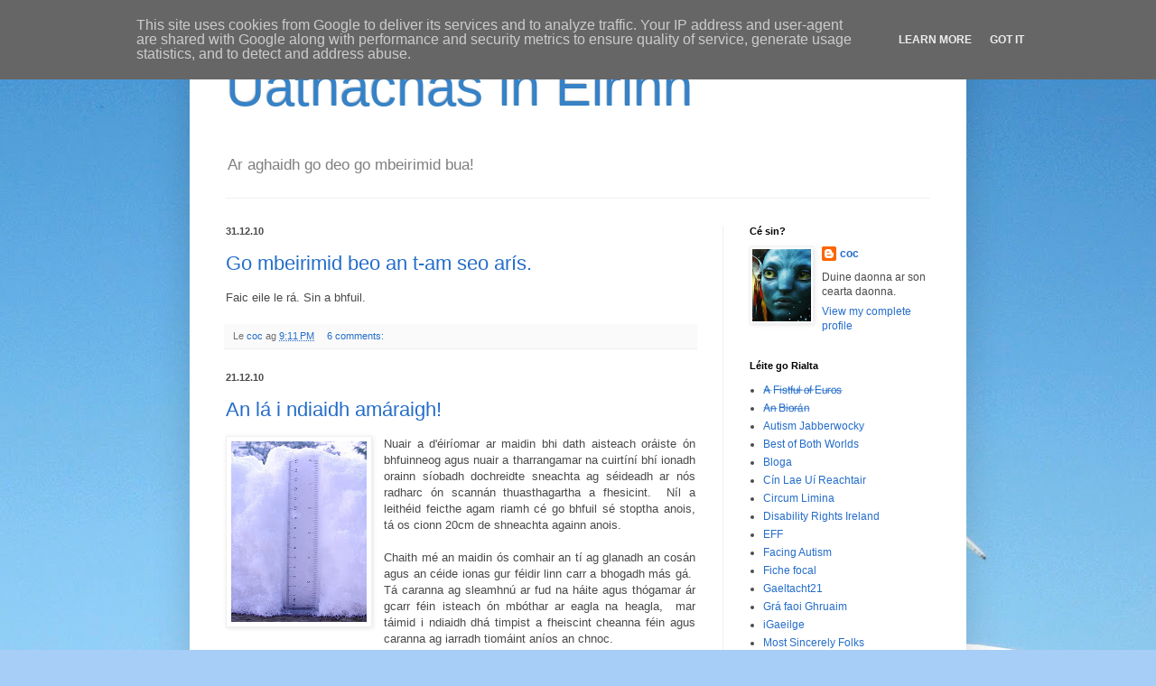

--- FILE ---
content_type: text/html; charset=UTF-8
request_url: http://blag.uathachas.ie/2010/
body_size: 45668
content:
<!DOCTYPE html>
<html class='v2' dir='ltr' lang='en'>
<head>
<link href='https://www.blogger.com/static/v1/widgets/335934321-css_bundle_v2.css' rel='stylesheet' type='text/css'/>
<meta content='width=1100' name='viewport'/>
<meta content='text/html; charset=UTF-8' http-equiv='Content-Type'/>
<meta content='blogger' name='generator'/>
<link href='http://blag.uathachas.ie/favicon.ico' rel='icon' type='image/x-icon'/>
<link href='http://blag.uathachas.ie/2010/' rel='canonical'/>
<link rel="alternate" type="application/atom+xml" title="Uathachas in Éirinn - Atom" href="http://blag.uathachas.ie/feeds/posts/default" />
<link rel="alternate" type="application/rss+xml" title="Uathachas in Éirinn - RSS" href="http://blag.uathachas.ie/feeds/posts/default?alt=rss" />
<link rel="service.post" type="application/atom+xml" title="Uathachas in Éirinn - Atom" href="https://www.blogger.com/feeds/3852468689244320654/posts/default" />
<!--Can't find substitution for tag [blog.ieCssRetrofitLinks]-->
<meta content='http://blag.uathachas.ie/2010/' property='og:url'/>
<meta content='Uathachas in Éirinn' property='og:title'/>
<meta content='Ar aghaidh go deo go mbeirimid bua!' property='og:description'/>
<title>Uathachas in Éirinn: 2010</title>
<style id='page-skin-1' type='text/css'><!--
/*
-----------------------------------------------
Blogger Template Style
Name:     Simple
Designer: Blogger
URL:      www.blogger.com
----------------------------------------------- */
/* Content
----------------------------------------------- */
body {
font: normal normal 12px Arial, Tahoma, Helvetica, FreeSans, sans-serif;
color: #4a4a4a;
background: #A7CEF7 url(//themes.googleusercontent.com/image?id=0BwVBOzw_-hbMOWRhNDdjMjMtYWJkMi00ZmQwLTg3OGEtYjhmMWMxZGQzNmNm) no-repeat fixed top center /* Credit: mammamaart (http://www.istockphoto.com/googleimages.php?id=117630&platform=blogger) */;
padding: 0 40px 40px 40px;
}
html body .region-inner {
min-width: 0;
max-width: 100%;
width: auto;
}
h2 {
font-size: 22px;
}
a:link {
text-decoration:none;
color: #246dca;
}
a:visited {
text-decoration:none;
color: #8e8e8e;
}
a:hover {
text-decoration:underline;
color: #3d82ff;
}
.body-fauxcolumn-outer .fauxcolumn-inner {
background: transparent none repeat scroll top left;
_background-image: none;
}
.body-fauxcolumn-outer .cap-top {
position: absolute;
z-index: 1;
height: 400px;
width: 100%;
}
.body-fauxcolumn-outer .cap-top .cap-left {
width: 100%;
background: transparent none repeat-x scroll top left;
_background-image: none;
}
.content-outer {
-moz-box-shadow: 0 0 40px rgba(0, 0, 0, .15);
-webkit-box-shadow: 0 0 5px rgba(0, 0, 0, .15);
-goog-ms-box-shadow: 0 0 10px #333333;
box-shadow: 0 0 40px rgba(0, 0, 0, .15);
margin-bottom: 1px;
}
.content-inner {
padding: 10px 10px;
}
.content-inner {
background-color: #ffffff;
}
/* Header
----------------------------------------------- */
.header-outer {
background: transparent none repeat-x scroll 0 -400px;
_background-image: none;
}
.Header h1 {
font: normal normal 60px Arial, Tahoma, Helvetica, FreeSans, sans-serif;
color: #3682c7;
text-shadow: -1px -1px 1px rgba(0, 0, 0, .2);
}
.Header h1 a {
color: #3682c7;
}
.Header .description {
font-size: 140%;
color: #7f7f7f;
}
.header-inner .Header .titlewrapper {
padding: 22px 30px;
}
.header-inner .Header .descriptionwrapper {
padding: 0 30px;
}
/* Tabs
----------------------------------------------- */
.tabs-inner .section:first-child {
border-top: 1px solid #f0f0f0;
}
.tabs-inner .section:first-child ul {
margin-top: -1px;
border-top: 1px solid #f0f0f0;
border-left: 0 solid #f0f0f0;
border-right: 0 solid #f0f0f0;
}
.tabs-inner .widget ul {
background: #f7f7f7 url(https://resources.blogblog.com/blogblog/data/1kt/simple/gradients_light.png) repeat-x scroll 0 -800px;
_background-image: none;
border-bottom: 1px solid #f0f0f0;
margin-top: 0;
margin-left: -30px;
margin-right: -30px;
}
.tabs-inner .widget li a {
display: inline-block;
padding: .6em 1em;
font: normal normal 14px Arial, Tahoma, Helvetica, FreeSans, sans-serif;
color: #9e9e9e;
border-left: 1px solid #ffffff;
border-right: 1px solid #f0f0f0;
}
.tabs-inner .widget li:first-child a {
border-left: none;
}
.tabs-inner .widget li.selected a, .tabs-inner .widget li a:hover {
color: #000000;
background-color: #f0f0f0;
text-decoration: none;
}
/* Columns
----------------------------------------------- */
.main-outer {
border-top: 0 solid #f0f0f0;
}
.fauxcolumn-left-outer .fauxcolumn-inner {
border-right: 1px solid #f0f0f0;
}
.fauxcolumn-right-outer .fauxcolumn-inner {
border-left: 1px solid #f0f0f0;
}
/* Headings
----------------------------------------------- */
div.widget > h2,
div.widget h2.title {
margin: 0 0 1em 0;
font: normal bold 11px Arial, Tahoma, Helvetica, FreeSans, sans-serif;
color: #000000;
}
/* Widgets
----------------------------------------------- */
.widget .zippy {
color: #9e9e9e;
text-shadow: 2px 2px 1px rgba(0, 0, 0, .1);
}
.widget .popular-posts ul {
list-style: none;
}
/* Posts
----------------------------------------------- */
h2.date-header {
font: normal bold 11px Arial, Tahoma, Helvetica, FreeSans, sans-serif;
}
.date-header span {
background-color: transparent;
color: #4a4a4a;
padding: inherit;
letter-spacing: inherit;
margin: inherit;
}
.main-inner {
padding-top: 30px;
padding-bottom: 30px;
}
.main-inner .column-center-inner {
padding: 0 15px;
}
.main-inner .column-center-inner .section {
margin: 0 15px;
}
.post {
margin: 0 0 25px 0;
}
h3.post-title, .comments h4 {
font: normal normal 22px Arial, Tahoma, Helvetica, FreeSans, sans-serif;
margin: .75em 0 0;
}
.post-body {
font-size: 110%;
line-height: 1.4;
position: relative;
}
.post-body img, .post-body .tr-caption-container, .Profile img, .Image img,
.BlogList .item-thumbnail img {
padding: 2px;
background: #ffffff;
border: 1px solid #f0f0f0;
-moz-box-shadow: 1px 1px 5px rgba(0, 0, 0, .1);
-webkit-box-shadow: 1px 1px 5px rgba(0, 0, 0, .1);
box-shadow: 1px 1px 5px rgba(0, 0, 0, .1);
}
.post-body img, .post-body .tr-caption-container {
padding: 5px;
}
.post-body .tr-caption-container {
color: #4a4a4a;
}
.post-body .tr-caption-container img {
padding: 0;
background: transparent;
border: none;
-moz-box-shadow: 0 0 0 rgba(0, 0, 0, .1);
-webkit-box-shadow: 0 0 0 rgba(0, 0, 0, .1);
box-shadow: 0 0 0 rgba(0, 0, 0, .1);
}
.post-header {
margin: 0 0 1.5em;
line-height: 1.6;
font-size: 90%;
}
.post-footer {
margin: 20px -2px 0;
padding: 5px 10px;
color: #707070;
background-color: #fafafa;
border-bottom: 1px solid #f0f0f0;
line-height: 1.6;
font-size: 90%;
}
#comments .comment-author {
padding-top: 1.5em;
border-top: 1px solid #f0f0f0;
background-position: 0 1.5em;
}
#comments .comment-author:first-child {
padding-top: 0;
border-top: none;
}
.avatar-image-container {
margin: .2em 0 0;
}
#comments .avatar-image-container img {
border: 1px solid #f0f0f0;
}
/* Comments
----------------------------------------------- */
.comments .comments-content .icon.blog-author {
background-repeat: no-repeat;
background-image: url([data-uri]);
}
.comments .comments-content .loadmore a {
border-top: 1px solid #9e9e9e;
border-bottom: 1px solid #9e9e9e;
}
.comments .comment-thread.inline-thread {
background-color: #fafafa;
}
.comments .continue {
border-top: 2px solid #9e9e9e;
}
/* Accents
---------------------------------------------- */
.section-columns td.columns-cell {
border-left: 1px solid #f0f0f0;
}
.blog-pager {
background: transparent none no-repeat scroll top center;
}
.blog-pager-older-link, .home-link,
.blog-pager-newer-link {
background-color: #ffffff;
padding: 5px;
}
.footer-outer {
border-top: 0 dashed #bbbbbb;
}
/* Mobile
----------------------------------------------- */
body.mobile  {
background-size: auto;
}
.mobile .body-fauxcolumn-outer {
background: transparent none repeat scroll top left;
}
.mobile .body-fauxcolumn-outer .cap-top {
background-size: 100% auto;
}
.mobile .content-outer {
-webkit-box-shadow: 0 0 3px rgba(0, 0, 0, .15);
box-shadow: 0 0 3px rgba(0, 0, 0, .15);
}
.mobile .tabs-inner .widget ul {
margin-left: 0;
margin-right: 0;
}
.mobile .post {
margin: 0;
}
.mobile .main-inner .column-center-inner .section {
margin: 0;
}
.mobile .date-header span {
padding: 0.1em 10px;
margin: 0 -10px;
}
.mobile h3.post-title {
margin: 0;
}
.mobile .blog-pager {
background: transparent none no-repeat scroll top center;
}
.mobile .footer-outer {
border-top: none;
}
.mobile .main-inner, .mobile .footer-inner {
background-color: #ffffff;
}
.mobile-index-contents {
color: #4a4a4a;
}
.mobile-link-button {
background-color: #246dca;
}
.mobile-link-button a:link, .mobile-link-button a:visited {
color: #ffffff;
}
.mobile .tabs-inner .section:first-child {
border-top: none;
}
.mobile .tabs-inner .PageList .widget-content {
background-color: #f0f0f0;
color: #000000;
border-top: 1px solid #f0f0f0;
border-bottom: 1px solid #f0f0f0;
}
.mobile .tabs-inner .PageList .widget-content .pagelist-arrow {
border-left: 1px solid #f0f0f0;
}

--></style>
<style id='template-skin-1' type='text/css'><!--
body {
min-width: 860px;
}
.content-outer, .content-fauxcolumn-outer, .region-inner {
min-width: 860px;
max-width: 860px;
_width: 860px;
}
.main-inner .columns {
padding-left: 0px;
padding-right: 260px;
}
.main-inner .fauxcolumn-center-outer {
left: 0px;
right: 260px;
/* IE6 does not respect left and right together */
_width: expression(this.parentNode.offsetWidth -
parseInt("0px") -
parseInt("260px") + 'px');
}
.main-inner .fauxcolumn-left-outer {
width: 0px;
}
.main-inner .fauxcolumn-right-outer {
width: 260px;
}
.main-inner .column-left-outer {
width: 0px;
right: 100%;
margin-left: -0px;
}
.main-inner .column-right-outer {
width: 260px;
margin-right: -260px;
}
#layout {
min-width: 0;
}
#layout .content-outer {
min-width: 0;
width: 800px;
}
#layout .region-inner {
min-width: 0;
width: auto;
}
body#layout div.add_widget {
padding: 8px;
}
body#layout div.add_widget a {
margin-left: 32px;
}
--></style>
<style>
    body {background-image:url(\/\/themes.googleusercontent.com\/image?id=0BwVBOzw_-hbMOWRhNDdjMjMtYWJkMi00ZmQwLTg3OGEtYjhmMWMxZGQzNmNm);}
    
@media (max-width: 200px) { body {background-image:url(\/\/themes.googleusercontent.com\/image?id=0BwVBOzw_-hbMOWRhNDdjMjMtYWJkMi00ZmQwLTg3OGEtYjhmMWMxZGQzNmNm&options=w200);}}
@media (max-width: 400px) and (min-width: 201px) { body {background-image:url(\/\/themes.googleusercontent.com\/image?id=0BwVBOzw_-hbMOWRhNDdjMjMtYWJkMi00ZmQwLTg3OGEtYjhmMWMxZGQzNmNm&options=w400);}}
@media (max-width: 800px) and (min-width: 401px) { body {background-image:url(\/\/themes.googleusercontent.com\/image?id=0BwVBOzw_-hbMOWRhNDdjMjMtYWJkMi00ZmQwLTg3OGEtYjhmMWMxZGQzNmNm&options=w800);}}
@media (max-width: 1200px) and (min-width: 801px) { body {background-image:url(\/\/themes.googleusercontent.com\/image?id=0BwVBOzw_-hbMOWRhNDdjMjMtYWJkMi00ZmQwLTg3OGEtYjhmMWMxZGQzNmNm&options=w1200);}}
/* Last tag covers anything over one higher than the previous max-size cap. */
@media (min-width: 1201px) { body {background-image:url(\/\/themes.googleusercontent.com\/image?id=0BwVBOzw_-hbMOWRhNDdjMjMtYWJkMi00ZmQwLTg3OGEtYjhmMWMxZGQzNmNm&options=w1600);}}
  </style>
<link href='https://www.blogger.com/dyn-css/authorization.css?targetBlogID=3852468689244320654&amp;zx=e66a8fce-21a2-42a1-bbe1-84fea10e1845' media='none' onload='if(media!=&#39;all&#39;)media=&#39;all&#39;' rel='stylesheet'/><noscript><link href='https://www.blogger.com/dyn-css/authorization.css?targetBlogID=3852468689244320654&amp;zx=e66a8fce-21a2-42a1-bbe1-84fea10e1845' rel='stylesheet'/></noscript>
<meta name='google-adsense-platform-account' content='ca-host-pub-1556223355139109'/>
<meta name='google-adsense-platform-domain' content='blogspot.com'/>

<script type="text/javascript" language="javascript">
  // Supply ads personalization default for EEA readers
  // See https://www.blogger.com/go/adspersonalization
  adsbygoogle = window.adsbygoogle || [];
  if (typeof adsbygoogle.requestNonPersonalizedAds === 'undefined') {
    adsbygoogle.requestNonPersonalizedAds = 1;
  }
</script>


</head>
<body class='loading variant-pale'>
<div class='navbar no-items section' id='navbar' name='Navbar'>
</div>
<div class='body-fauxcolumns'>
<div class='fauxcolumn-outer body-fauxcolumn-outer'>
<div class='cap-top'>
<div class='cap-left'></div>
<div class='cap-right'></div>
</div>
<div class='fauxborder-left'>
<div class='fauxborder-right'></div>
<div class='fauxcolumn-inner'>
</div>
</div>
<div class='cap-bottom'>
<div class='cap-left'></div>
<div class='cap-right'></div>
</div>
</div>
</div>
<div class='content'>
<div class='content-fauxcolumns'>
<div class='fauxcolumn-outer content-fauxcolumn-outer'>
<div class='cap-top'>
<div class='cap-left'></div>
<div class='cap-right'></div>
</div>
<div class='fauxborder-left'>
<div class='fauxborder-right'></div>
<div class='fauxcolumn-inner'>
</div>
</div>
<div class='cap-bottom'>
<div class='cap-left'></div>
<div class='cap-right'></div>
</div>
</div>
</div>
<div class='content-outer'>
<div class='content-cap-top cap-top'>
<div class='cap-left'></div>
<div class='cap-right'></div>
</div>
<div class='fauxborder-left content-fauxborder-left'>
<div class='fauxborder-right content-fauxborder-right'></div>
<div class='content-inner'>
<header>
<div class='header-outer'>
<div class='header-cap-top cap-top'>
<div class='cap-left'></div>
<div class='cap-right'></div>
</div>
<div class='fauxborder-left header-fauxborder-left'>
<div class='fauxborder-right header-fauxborder-right'></div>
<div class='region-inner header-inner'>
<div class='header section' id='header' name='Header'><div class='widget Header' data-version='1' id='Header1'>
<div id='header-inner'>
<div class='titlewrapper'>
<h1 class='title'>
<a href='http://blag.uathachas.ie/'>
Uathachas in Éirinn
</a>
</h1>
</div>
<div class='descriptionwrapper'>
<p class='description'><span>Ar aghaidh go deo go mbeirimid bua!</span></p>
</div>
</div>
</div></div>
</div>
</div>
<div class='header-cap-bottom cap-bottom'>
<div class='cap-left'></div>
<div class='cap-right'></div>
</div>
</div>
</header>
<div class='tabs-outer'>
<div class='tabs-cap-top cap-top'>
<div class='cap-left'></div>
<div class='cap-right'></div>
</div>
<div class='fauxborder-left tabs-fauxborder-left'>
<div class='fauxborder-right tabs-fauxborder-right'></div>
<div class='region-inner tabs-inner'>
<div class='tabs no-items section' id='crosscol' name='Cross-Column'></div>
<div class='tabs no-items section' id='crosscol-overflow' name='Cross-Column 2'></div>
</div>
</div>
<div class='tabs-cap-bottom cap-bottom'>
<div class='cap-left'></div>
<div class='cap-right'></div>
</div>
</div>
<div class='main-outer'>
<div class='main-cap-top cap-top'>
<div class='cap-left'></div>
<div class='cap-right'></div>
</div>
<div class='fauxborder-left main-fauxborder-left'>
<div class='fauxborder-right main-fauxborder-right'></div>
<div class='region-inner main-inner'>
<div class='columns fauxcolumns'>
<div class='fauxcolumn-outer fauxcolumn-center-outer'>
<div class='cap-top'>
<div class='cap-left'></div>
<div class='cap-right'></div>
</div>
<div class='fauxborder-left'>
<div class='fauxborder-right'></div>
<div class='fauxcolumn-inner'>
</div>
</div>
<div class='cap-bottom'>
<div class='cap-left'></div>
<div class='cap-right'></div>
</div>
</div>
<div class='fauxcolumn-outer fauxcolumn-left-outer'>
<div class='cap-top'>
<div class='cap-left'></div>
<div class='cap-right'></div>
</div>
<div class='fauxborder-left'>
<div class='fauxborder-right'></div>
<div class='fauxcolumn-inner'>
</div>
</div>
<div class='cap-bottom'>
<div class='cap-left'></div>
<div class='cap-right'></div>
</div>
</div>
<div class='fauxcolumn-outer fauxcolumn-right-outer'>
<div class='cap-top'>
<div class='cap-left'></div>
<div class='cap-right'></div>
</div>
<div class='fauxborder-left'>
<div class='fauxborder-right'></div>
<div class='fauxcolumn-inner'>
</div>
</div>
<div class='cap-bottom'>
<div class='cap-left'></div>
<div class='cap-right'></div>
</div>
</div>
<!-- corrects IE6 width calculation -->
<div class='columns-inner'>
<div class='column-center-outer'>
<div class='column-center-inner'>
<div class='main section' id='main' name='Main'><div class='widget Blog' data-version='1' id='Blog1'>
<div class='blog-posts hfeed'>

          <div class="date-outer">
        
<h2 class='date-header'><span>31.12.10</span></h2>

          <div class="date-posts">
        
<div class='post-outer'>
<div class='post hentry uncustomized-post-template' itemprop='blogPost' itemscope='itemscope' itemtype='http://schema.org/BlogPosting'>
<meta content='3852468689244320654' itemprop='blogId'/>
<meta content='898755998762617616' itemprop='postId'/>
<a name='898755998762617616'></a>
<h3 class='post-title entry-title' itemprop='name'>
<a href='http://blag.uathachas.ie/2010/12/go-mbeirimid-beo-t-am-seo-aris.html'>Go mbeirimid beo an t-am seo arís.</a>
</h3>
<div class='post-header'>
<div class='post-header-line-1'></div>
</div>
<div class='post-body entry-content' id='post-body-898755998762617616' itemprop='description articleBody'>
Faic eile le rá. Sin a bhfuil.
<div style='clear: both;'></div>
</div>
<div class='post-footer'>
<div class='post-footer-line post-footer-line-1'>
<span class='post-author vcard'>
Le
<span class='fn' itemprop='author' itemscope='itemscope' itemtype='http://schema.org/Person'>
<meta content='https://www.blogger.com/profile/07686422111674548611' itemprop='url'/>
<a class='g-profile' href='https://www.blogger.com/profile/07686422111674548611' rel='author' title='author profile'>
<span itemprop='name'>coc</span>
</a>
</span>
</span>
<span class='post-timestamp'>
ag
<meta content='http://blag.uathachas.ie/2010/12/go-mbeirimid-beo-t-am-seo-aris.html' itemprop='url'/>
<a class='timestamp-link' href='http://blag.uathachas.ie/2010/12/go-mbeirimid-beo-t-am-seo-aris.html' rel='bookmark' title='permanent link'><abbr class='published' itemprop='datePublished' title='2010-12-31T21:11:00Z'>9:11&#8239;PM</abbr></a>
</span>
<span class='post-comment-link'>
<a class='comment-link' href='http://blag.uathachas.ie/2010/12/go-mbeirimid-beo-t-am-seo-aris.html#comment-form' onclick=''>
6 comments:
  </a>
</span>
<span class='post-icons'>
<span class='item-control blog-admin pid-224509350'>
<a href='https://www.blogger.com/post-edit.g?blogID=3852468689244320654&postID=898755998762617616&from=pencil' title='Edit Post'>
<img alt='' class='icon-action' height='18' src='https://resources.blogblog.com/img/icon18_edit_allbkg.gif' width='18'/>
</a>
</span>
</span>
<div class='post-share-buttons goog-inline-block'>
</div>
</div>
<div class='post-footer-line post-footer-line-2'>
<span class='post-labels'>
</span>
</div>
<div class='post-footer-line post-footer-line-3'>
<span class='post-location'>
</span>
</div>
</div>
</div>
</div>

          </div></div>
        

          <div class="date-outer">
        
<h2 class='date-header'><span>21.12.10</span></h2>

          <div class="date-posts">
        
<div class='post-outer'>
<div class='post hentry uncustomized-post-template' itemprop='blogPost' itemscope='itemscope' itemtype='http://schema.org/BlogPosting'>
<meta content='https://blogger.googleusercontent.com/img/b/R29vZ2xl/AVvXsEjxe__wllNzwPHtLewI27oyvOfBmHf1X8RCHz_hCyXvGHs_5ppuIqjHryHKjyX8XaTCyxymKqJYFaJh67ieBu0wmx8QOwZ2q2FEygHLubAyzkk_9ZFladKGNmxiDEkyLH6DXCtHm-LHZdpV/s200/PIC_1422.JPG' itemprop='image_url'/>
<meta content='3852468689244320654' itemprop='blogId'/>
<meta content='4139206231138900526' itemprop='postId'/>
<a name='4139206231138900526'></a>
<h3 class='post-title entry-title' itemprop='name'>
<a href='http://blag.uathachas.ie/2010/12/la-i-ndiaidh-amaraigh.html'>An lá i ndiaidh amáraigh!</a>
</h3>
<div class='post-header'>
<div class='post-header-line-1'></div>
</div>
<div class='post-body entry-content' id='post-body-4139206231138900526' itemprop='description articleBody'>
<div class="separator" style="clear: both; text-align: center;"><a href="https://blogger.googleusercontent.com/img/b/R29vZ2xl/AVvXsEjxe__wllNzwPHtLewI27oyvOfBmHf1X8RCHz_hCyXvGHs_5ppuIqjHryHKjyX8XaTCyxymKqJYFaJh67ieBu0wmx8QOwZ2q2FEygHLubAyzkk_9ZFladKGNmxiDEkyLH6DXCtHm-LHZdpV/s1600/PIC_1422.JPG" imageanchor="1" style="clear: left; float: left; margin-bottom: 1em; margin-right: 1em;"><img border="0" height="200" src="https://blogger.googleusercontent.com/img/b/R29vZ2xl/AVvXsEjxe__wllNzwPHtLewI27oyvOfBmHf1X8RCHz_hCyXvGHs_5ppuIqjHryHKjyX8XaTCyxymKqJYFaJh67ieBu0wmx8QOwZ2q2FEygHLubAyzkk_9ZFladKGNmxiDEkyLH6DXCtHm-LHZdpV/s200/PIC_1422.JPG" width="150" /></a></div><div style="text-align: justify;">Nuair a d'éiríomar ar maidin bhi dath aisteach oráiste ón bhfuinneog agus nuair a tharrangamar na cuirtíní bhí ionadh orainn síobadh dochreidte sneachta ag séideadh ar nós radharc ón scannán thuasthagartha a fhesicint.&nbsp; Níl a leithéid feicthe agam riamh cé go bhfuil sé stoptha anois, tá os cionn 20cm de shneachta againn anois.</div><div style="text-align: justify;"><br />
</div><div style="text-align: justify;">Chaith mé an maidin ós comhair an tí ag glanadh an cosán agus an céide ionas gur féidir linn carr a bhogadh más gá.&nbsp; Tá caranna ag sleamhnú ar fud na háite agus thógamar ár gcarr féin isteach ón mbóthar ar eagla na heagla,&nbsp; mar táimid i ndiaidh dhá timpist a fheiscint cheanna féin agus caranna ag iarradh tiomáint aníos an chnoc. </div><br />
Cé chomh mór is a bhí na calóga shneachta?<br />
<br />
<div class="separator" style="clear: both; text-align: center;"><a href="https://blogger.googleusercontent.com/img/b/R29vZ2xl/AVvXsEjxxx5LlgfeGSBQe7EDQAzrMXYD6255yatOIE_VdMFOa0kIFC3LyruaUMn6e-StAJnHfxXG4H8V3ZWSO1UG3Llt82QlC3FQ_O1T3egD2ShIGRNT3c776xoBdCs9wF3RCK-8iC3St2w4fUaO/s1600/PIC_1424.JPG" imageanchor="1" style="margin-left: 1em; margin-right: 1em;"><img border="0" height="300" src="https://blogger.googleusercontent.com/img/b/R29vZ2xl/AVvXsEjxxx5LlgfeGSBQe7EDQAzrMXYD6255yatOIE_VdMFOa0kIFC3LyruaUMn6e-StAJnHfxXG4H8V3ZWSO1UG3Llt82QlC3FQ_O1T3egD2ShIGRNT3c776xoBdCs9wF3RCK-8iC3St2w4fUaO/s400/PIC_1424.JPG" width="400" /></a></div><br />
<div style="text-align: justify;">Chomh mór le chispheil.</div><div style="text-align: justify;"><br />
</div><div style="text-align: justify;"></div><div style="text-align: justify;">Dár ndóigh tá na scoileanna go léir dúnta arís, ach fuaireamar téacs ón meanscoil le URL chuig an suíomh idirlíne le obair bhaile ann dos na daltaí.&nbsp; Thaispeáin mé an téacs do m'iníon agus seo a dhúirt sí:</div><div style="text-align: justify;"></div><blockquote>Obair bhaile? The fuckers!</blockquote><div style="text-align: justify;">ASG!</div>
<div style='clear: both;'></div>
</div>
<div class='post-footer'>
<div class='post-footer-line post-footer-line-1'>
<span class='post-author vcard'>
Le
<span class='fn' itemprop='author' itemscope='itemscope' itemtype='http://schema.org/Person'>
<meta content='https://www.blogger.com/profile/07686422111674548611' itemprop='url'/>
<a class='g-profile' href='https://www.blogger.com/profile/07686422111674548611' rel='author' title='author profile'>
<span itemprop='name'>coc</span>
</a>
</span>
</span>
<span class='post-timestamp'>
ag
<meta content='http://blag.uathachas.ie/2010/12/la-i-ndiaidh-amaraigh.html' itemprop='url'/>
<a class='timestamp-link' href='http://blag.uathachas.ie/2010/12/la-i-ndiaidh-amaraigh.html' rel='bookmark' title='permanent link'><abbr class='published' itemprop='datePublished' title='2010-12-21T12:16:00Z'>12:16&#8239;PM</abbr></a>
</span>
<span class='post-comment-link'>
<a class='comment-link' href='http://blag.uathachas.ie/2010/12/la-i-ndiaidh-amaraigh.html#comment-form' onclick=''>
5 comments:
  </a>
</span>
<span class='post-icons'>
<span class='item-control blog-admin pid-224509350'>
<a href='https://www.blogger.com/post-edit.g?blogID=3852468689244320654&postID=4139206231138900526&from=pencil' title='Edit Post'>
<img alt='' class='icon-action' height='18' src='https://resources.blogblog.com/img/icon18_edit_allbkg.gif' width='18'/>
</a>
</span>
</span>
<div class='post-share-buttons goog-inline-block'>
</div>
</div>
<div class='post-footer-line post-footer-line-2'>
<span class='post-labels'>
</span>
</div>
<div class='post-footer-line post-footer-line-3'>
<span class='post-location'>
</span>
</div>
</div>
</div>
</div>

          </div></div>
        

          <div class="date-outer">
        
<h2 class='date-header'><span>20.12.10</span></h2>

          <div class="date-posts">
        
<div class='post-outer'>
<div class='post hentry uncustomized-post-template' itemprop='blogPost' itemscope='itemscope' itemtype='http://schema.org/BlogPosting'>
<meta content='3852468689244320654' itemprop='blogId'/>
<meta content='8790175428129100593' itemprop='postId'/>
<a name='8790175428129100593'></a>
<h3 class='post-title entry-title' itemprop='name'>
<a href='http://blag.uathachas.ie/2010/12/eirigh-suas-theachta-agus-seas-i-gcoir.html'>Éirigh suas a theachta agus seas i gcóir an Dáil ...</a>
</h3>
<div class='post-header'>
<div class='post-header-line-1'></div>
</div>
<div class='post-body entry-content' id='post-body-8790175428129100593' itemprop='description articleBody'>
<div style="text-align: justify;">... comhairigh do chuid vótaí agus féach a' bhfuil siad ann. <br />
<br />
Mar is eol daoibh, sheol mé <a href="http://uathachas.blogspot.com/2010/12/cad-dheanfadh-mac-cait-srl.html">ceisteanna</a> chuig polaiteoirí áitiúla ar cheap mé go mbeadh siad in iomaíocht san toghchán atá romhainn.&nbsp; Tá seachtain shleamhain sleamhnaithe tharainn anois agus is ábhar díomá dom nach bhfuil ach freagra amháin faighte agam.</div><div style="text-align: justify;"><br />
</div><div style="text-align: justify;">'Siad <a href="http://www.eirigi.org/">éirígí</a> an t-aon slua a bhfuil i ndiaidh freagra a thabhairt dom ach 'séard a bhí le rá acu ná nach mbeidh siad san iomaíocht in aon chor san toghchán amach anseo, cé go bhfuileadar sásta na geallúint a thabhairt mar a leag mé amach iad dóibh.<br />
<br />
Tá'n Nollaig ag bualadh isteach orainn anois agus beidh sí linn ar feadh seachtain nó dhó ar a laghad agus is beag baol go gheobhaidh mé freagra ar bith eile go roimh fáinne geal na hathbhliana. </div><div style="text-align: justify;"><br />
</div><div style="text-align: justify;">Mar a sheasann cúrsaí mar sin, 'siad éirígí an t-aon páirtí go bhféadfainn tacaíocht a thabhairt dóibh san toghchán, ach ní bheidh siad san iomaíocht ar lá na vótaí!</div><div style="text-align: justify;"><br />
</div><div style="text-align: justify;">Ta'n daonlathas seo casta, nach bhfuil?</div>
<div style='clear: both;'></div>
</div>
<div class='post-footer'>
<div class='post-footer-line post-footer-line-1'>
<span class='post-author vcard'>
Le
<span class='fn' itemprop='author' itemscope='itemscope' itemtype='http://schema.org/Person'>
<meta content='https://www.blogger.com/profile/07686422111674548611' itemprop='url'/>
<a class='g-profile' href='https://www.blogger.com/profile/07686422111674548611' rel='author' title='author profile'>
<span itemprop='name'>coc</span>
</a>
</span>
</span>
<span class='post-timestamp'>
ag
<meta content='http://blag.uathachas.ie/2010/12/eirigh-suas-theachta-agus-seas-i-gcoir.html' itemprop='url'/>
<a class='timestamp-link' href='http://blag.uathachas.ie/2010/12/eirigh-suas-theachta-agus-seas-i-gcoir.html' rel='bookmark' title='permanent link'><abbr class='published' itemprop='datePublished' title='2010-12-20T18:23:00Z'>6:23&#8239;PM</abbr></a>
</span>
<span class='post-comment-link'>
<a class='comment-link' href='http://blag.uathachas.ie/2010/12/eirigh-suas-theachta-agus-seas-i-gcoir.html#comment-form' onclick=''>
1 comment:
  </a>
</span>
<span class='post-icons'>
<span class='item-control blog-admin pid-224509350'>
<a href='https://www.blogger.com/post-edit.g?blogID=3852468689244320654&postID=8790175428129100593&from=pencil' title='Edit Post'>
<img alt='' class='icon-action' height='18' src='https://resources.blogblog.com/img/icon18_edit_allbkg.gif' width='18'/>
</a>
</span>
</span>
<div class='post-share-buttons goog-inline-block'>
</div>
</div>
<div class='post-footer-line post-footer-line-2'>
<span class='post-labels'>
</span>
</div>
<div class='post-footer-line post-footer-line-3'>
<span class='post-location'>
</span>
</div>
</div>
</div>
</div>

          </div></div>
        

          <div class="date-outer">
        
<h2 class='date-header'><span>14.12.10</span></h2>

          <div class="date-posts">
        
<div class='post-outer'>
<div class='post hentry uncustomized-post-template' itemprop='blogPost' itemscope='itemscope' itemtype='http://schema.org/BlogPosting'>
<meta content='https://blogger.googleusercontent.com/img/b/R29vZ2xl/AVvXsEh5dosHuJ79akjsxut1fbmyZYyPCmS2LwlBKZFW7SZ6SAEXtu2F1faED1MZh264gNwt_I1iTBzBRqHh6i-xosCMBowzJapxbdoihTp7ZSFvzdlKQDxIvcnsgamsIlNh4w895rMWLDNKJsf9/s200/crann.jpg' itemprop='image_url'/>
<meta content='3852468689244320654' itemprop='blogId'/>
<meta content='3835033685976275822' itemprop='postId'/>
<a name='3835033685976275822'></a>
<h3 class='post-title entry-title' itemprop='name'>
<a href='http://blag.uathachas.ie/2010/12/crann-nollag-nua.html'>Crann Nollag Nua.</a>
</h3>
<div class='post-header'>
<div class='post-header-line-1'></div>
</div>
<div class='post-body entry-content' id='post-body-3835033685976275822' itemprop='description articleBody'>
<div style="text-align: justify;"><a href="https://blogger.googleusercontent.com/img/b/R29vZ2xl/AVvXsEh5dosHuJ79akjsxut1fbmyZYyPCmS2LwlBKZFW7SZ6SAEXtu2F1faED1MZh264gNwt_I1iTBzBRqHh6i-xosCMBowzJapxbdoihTp7ZSFvzdlKQDxIvcnsgamsIlNh4w895rMWLDNKJsf9/s1600/crann.jpg" imageanchor="1" style="clear: left; float: left; margin-bottom: 1em; margin-right: 1em;"><img border="0" height="200" src="https://blogger.googleusercontent.com/img/b/R29vZ2xl/AVvXsEh5dosHuJ79akjsxut1fbmyZYyPCmS2LwlBKZFW7SZ6SAEXtu2F1faED1MZh264gNwt_I1iTBzBRqHh6i-xosCMBowzJapxbdoihTp7ZSFvzdlKQDxIvcnsgamsIlNh4w895rMWLDNKJsf9/s200/crann.jpg" width="150" /></a>Cheannaíomar an crann nollag aréir, seachtain nó mar sin níos déanaí ná mar is gnáth dúinn, de bharr an sneachta sleamhain is dócha.&nbsp; Nuair a d'fhilleamar abhaile inniu i ndiaidh na scoláirí go léir a bhailiú bhí boladh agus cumhracht an chrainn ag fearradh fáilte is fiche romhainn.</div><div style="text-align: justify;"><br />
<br />
</div><div style="text-align: justify;">Is aoibhinn liom an Nollaig.</div>
<div style='clear: both;'></div>
</div>
<div class='post-footer'>
<div class='post-footer-line post-footer-line-1'>
<span class='post-author vcard'>
Le
<span class='fn' itemprop='author' itemscope='itemscope' itemtype='http://schema.org/Person'>
<meta content='https://www.blogger.com/profile/07686422111674548611' itemprop='url'/>
<a class='g-profile' href='https://www.blogger.com/profile/07686422111674548611' rel='author' title='author profile'>
<span itemprop='name'>coc</span>
</a>
</span>
</span>
<span class='post-timestamp'>
ag
<meta content='http://blag.uathachas.ie/2010/12/crann-nollag-nua.html' itemprop='url'/>
<a class='timestamp-link' href='http://blag.uathachas.ie/2010/12/crann-nollag-nua.html' rel='bookmark' title='permanent link'><abbr class='published' itemprop='datePublished' title='2010-12-14T22:18:00Z'>10:18&#8239;PM</abbr></a>
</span>
<span class='post-comment-link'>
<a class='comment-link' href='http://blag.uathachas.ie/2010/12/crann-nollag-nua.html#comment-form' onclick=''>
6 comments:
  </a>
</span>
<span class='post-icons'>
<span class='item-control blog-admin pid-224509350'>
<a href='https://www.blogger.com/post-edit.g?blogID=3852468689244320654&postID=3835033685976275822&from=pencil' title='Edit Post'>
<img alt='' class='icon-action' height='18' src='https://resources.blogblog.com/img/icon18_edit_allbkg.gif' width='18'/>
</a>
</span>
</span>
<div class='post-share-buttons goog-inline-block'>
</div>
</div>
<div class='post-footer-line post-footer-line-2'>
<span class='post-labels'>
</span>
</div>
<div class='post-footer-line post-footer-line-3'>
<span class='post-location'>
</span>
</div>
</div>
</div>
</div>

          </div></div>
        

          <div class="date-outer">
        
<h2 class='date-header'><span>7.12.10</span></h2>

          <div class="date-posts">
        
<div class='post-outer'>
<div class='post hentry uncustomized-post-template' itemprop='blogPost' itemscope='itemscope' itemtype='http://schema.org/BlogPosting'>
<meta content='3852468689244320654' itemprop='blogId'/>
<meta content='3856376714460443810' itemprop='postId'/>
<a name='3856376714460443810'></a>
<h3 class='post-title entry-title' itemprop='name'>
<a href='http://blag.uathachas.ie/2010/12/cad-dheanfadh-mac-cait-srl.html'>Cad a dhéanfadh mac an chait ... srl</a>
</h3>
<div class='post-header'>
<div class='post-header-line-1'></div>
</div>
<div class='post-body entry-content' id='post-body-3856376714460443810' itemprop='description articleBody'>
<div style="text-align: justify;">An bhfaca éinne frontline aréir?&nbsp; Léiriú náireach ar an smacht atá ag an uasaicme ar RTÉ agus ar an tír i gcoitinne a bhí ann.&nbsp; Bhí aire FF, tráchtaire ón IT (léine gorm), iar-theachta FF agus léachtóir polaitíochta ó DCU.&nbsp; Ní raibh mé ag súil le mórán ó Martin, Carey nó Behan ach baineadh geit asam nuair a mhaígh an t-ollamh úd go raibh gá againn le Fhianna Fáil agus go mbeadh muid thíos leis dá ndéanfaí aon dochar don córas dhá-páirtí-go-leith atá againn.&nbsp; Bhíos ar fiuchadh feirge ag breathnú air agus táim fós.&nbsp; Cheapfá b'fhéidir go raibh an t-ollamh in ainm 's a bheith údarásach agus neamhspleách faoin cheist, ach ní fhéadfadh sé a bheith níos aontaobhaí ina dtuairimí dá dtosnódh sé ag gol </div><blockquote><blockquote><div style="text-align: justify;">For god's sake, don't bursht de party. </div></blockquote></blockquote><div style="text-align: justify;">Is dócha nach mbeadh sé cothrom FG a chrochadh ar bhonn a dúirt an Chéireach, nó an LO ach oiread, bíodh 's nach rabhadar ann in aon chor, ach ní fhéadfá a bheith dóchasach faoin todhchaí ag breathnú ar an mbolscaireacht suarach seo.</div><div style="text-align: justify;"><br />
</div><div style="text-align: justify;">Tá na <a href="http://uathachas.blogspot.com/2010/10/litir-chun-fhreasura.html">litreacha</a> réidh agam agus níl le déanamh anois ach seoladh ríomhphoist a aimsiú dos na iarrathóirí anseo i mo dháilcheantair féin.</div><div style="text-align: justify;"><br />
</div><div style="text-align: justify;">Seo dhaoibh a bhfuil ar intinn agam seoladh.&nbsp;&nbsp;</div><div style="text-align: justify;"><br />
</div><div style="font-family: &quot;Courier New&quot;,Courier,monospace; text-align: justify;"><span style="font-size: x-small;">A Chara,<br />
<br />
Anois 's atáimd ar tí toghcháin táim ag iarradh do  thuairimí i leith conas caiteachas an stáit a laghdú ar shlí cóir agus  cothrom.&nbsp; Tá mé ag seoladh na ceisteanna chéanna do gach iarrathóir atá suíochán á lorg acu i gCill Mhantáin agus tá sé ar intinn  agam na freagraí a fhaighim a roinnt go phoiblí ar mhaithe na follasachta.<br />
<br />
Tá trí bun-pholasaithe ar mhaith liom iad a fheiscint mar  pholasaithe aon Teachta Dála nó páirtí ar a mbronnfaidh mé tacaíocht.&nbsp;  Ní féidir liom ar mo choinsias vóta a thabhairt d'aon iarrathóir nach  n-aontaíonn leis na polasaithe seo, nó nach bhfuil in ann polasaithe  níos fearr a nochtú dom.&nbsp; Tá mé ag scríobh chuig chuile iarrathóir i mo  dháilcheantar féin chun a dtuairimí futhu a lorg.<br />
<b><br />
I)</b> Deireadh le faoiseamh cánach ar phinsin príobháideacha.&nbsp;  Mheas Tuairisc an Choimisiúin um Cáineachas (2009) (Cuid 8, Roinn 14.1)  go bhfuil idir &#8364;2bn agus &#8364;3bn á thabhairt ag an stáit mar fhaoiseamh  cánach ar airgead a chuirtear ar leataobh do phinsin príobháideacha gach  bliain.&nbsp; Nuair a chuirtear san áireamh nach bhfuil pinsean  príobháideach ach ag 50% nó mar sin do oibrithe na tíre, agus ag glacadh  leis gurb iad an 50% is saibhre don mórchuid atá i gceist anseo, ní  féidir a thuilleadh a bheith ag gearradh cánacha ar chuile dhuine chun  an buntáiste seo a bhronnadh ar an leath is saibhre den phobail.<br />
<br />
<b>Nílim sásta vóta a thabhairt d'aon iarrathóir nach ngeallann an  faoiseamh cánach seo a stopadh go hiomlán.&nbsp; An bhfuil tú sásta an  gheallúint seo a thabhairt?</b><b>&nbsp;</b></span></div><div style="font-family: &quot;Courier New&quot;,Courier,monospace; text-align: justify;"><br />
</div><div style="font-family: &quot;Courier New&quot;,Courier,monospace; text-align: justify;"><span style="font-size: x-small;"><b>II)</b> Tá an rialtas i  ndiaidh teacht ar réiteach leis an IMF agus an AE chun bainc na hEorpa a  shábháil agus is saoránaigh na hÉireann a bhéas thíos leis.&nbsp; Táim den  tuairim go bhfuil rialtas na hÉireann fé ghabháil ag na bainc agus slua  suarach an rachmais anois agus is soiléir go rabhadar ó thús na  géarchéime i leith.&nbsp; Ar aon bhonn morálta, níl féidir iallach a chur ar  shaoránaigh na tíre na bannaí seo a aisíocadh.&nbsp; Bhí a fhios dár liom ag  lucht cheannaithe na mbannaí seo go raibh an tír faoi smacht ag  comhcheilg coiriúil ón am sin i leith agus ghearradar rátaí úis dá réir.&nbsp;  Bhí a fhios chomh maith acu go raibh amhras ann faoin ndóchúlacht go  n-aisíocfaí na bannaí.&nbsp; Mo thrua leo, ach tá lá an chinniúna tagtha,  agus níl sé ar chumas saoránaigh na tíre na fiacha seo a íoc. <br />
<br />
<b>Nílim sásta vóta a thabhairt d'aon iarrathóir nach ngeallann  faillí a dhéanamh ar aon bhanna a eisíodh i ndiaidh Deireadh Fómhair  2008.</b> <b> An bhfuil tú sásta an gheallúint seo a thabhairt?</b><b>&nbsp;</b></span></div><div style="font-family: &quot;Courier New&quot;,Courier,monospace; text-align: justify;"><br />
</div><div style="font-family: &quot;Courier New&quot;,Courier,monospace; text-align: justify;"><span style="font-size: x-small;"><b>III</b><b>)</b> Tá sé soiléir anois go bhfuil an aicme polaitíochta agus  uasaicme an státséirbhís atá ciontach as an ngéarchéim ina bhfuilimid,  fós ar mhuin na muice ag glacadh tuarastail agus pinsin ollmhóra nach  bhfuil sé ar chumas na tíre íoc astu a thuilleadh. &nbsp;&nbsp; Táim den tuairim  gur mba chóir uasthuarastal a chur i bhfeidhm fad is atá an tír i  bpráínn de &#8364;100k. 'Sé sin, ní chóir go mbeadh aon duine fostaithe ag an  Stáit nó faoin chonradh ag aon riain den stáit ag tuilleamh níos mó ná  &#8364;100k in aghaidh na bliana.&nbsp; Níl an t-airgead ann chun pingin níos mó a  íoc d'éinne.&nbsp; Ar an dóigh chéanna, ba chóir dár liom uasphinsean a  chuir i bhfeidhm chomh maith.&nbsp; Ní chóir go mbeadh an stáit ag íoc  pinsean níos mó ná &#8364;50k d'éinne.<b>&nbsp;</b></span></div><div style="font-family: &quot;Courier New&quot;,Courier,monospace; text-align: justify;"><br />
</div><div style="font-family: &quot;Courier New&quot;,Courier,monospace; text-align: justify;"><span style="font-size: x-small;"><b>Nílim sásta vóta a thabhairt d'aon iarrathóir nach ngeallann uasthuarastal &#8364;100k agus </b><b>uasphinsean de &#8364;50k </b><b>a chur i bhfeidhm fad is a mhaireann an ghéarchéim.</b>&nbsp; <b> An bhfuil tú sásta an gheallúint seo a thabhairt?</b>&nbsp;</span></div><div style="font-family: &quot;Courier New&quot;,Courier,monospace; text-align: justify;"><br />
</div><div style="font-family: &quot;Courier New&quot;,Courier,monospace; text-align: justify;"><span style="font-size: x-small;">Go raibh maith agat as ucht an t-am a thóg sé ort an méid seo a  léamh.&nbsp; Tuigim go maith go mbeidh tú gnóthach amach anseo i mbun  feachtais toghchánaíochta ach tá súil agam go bhfaigheann tú leathuair  nó mar sin chun mo cheisteanna a fhreagairt.&nbsp;</span></div><div style="font-family: &quot;Courier New&quot;,Courier,monospace; text-align: justify;"><br />
</div><div style="font-family: &quot;Courier New&quot;,Courier,monospace; text-align: justify;"><span style="font-size: x-small;">Is mise le meas ... srl</span></div><div style="text-align: justify;"><br />
</div><div style="text-align: justify;">Níl ach bréigín bheag amháin ann - níl sé ar intinn agam an litir a sheoladh chuig iarrathóirí Fhianna Fáil nó na Glasraí.&nbsp; Tá a bhfreagraí againn cheanna féin.</div><div style="text-align: justify;"><br />
</div><div style="text-align: justify;">Fáilte roimh bhur dtuairimí sula seolaim an méid seo.</div>
<div style='clear: both;'></div>
</div>
<div class='post-footer'>
<div class='post-footer-line post-footer-line-1'>
<span class='post-author vcard'>
Le
<span class='fn' itemprop='author' itemscope='itemscope' itemtype='http://schema.org/Person'>
<meta content='https://www.blogger.com/profile/07686422111674548611' itemprop='url'/>
<a class='g-profile' href='https://www.blogger.com/profile/07686422111674548611' rel='author' title='author profile'>
<span itemprop='name'>coc</span>
</a>
</span>
</span>
<span class='post-timestamp'>
ag
<meta content='http://blag.uathachas.ie/2010/12/cad-dheanfadh-mac-cait-srl.html' itemprop='url'/>
<a class='timestamp-link' href='http://blag.uathachas.ie/2010/12/cad-dheanfadh-mac-cait-srl.html' rel='bookmark' title='permanent link'><abbr class='published' itemprop='datePublished' title='2010-12-07T12:58:00Z'>12:58&#8239;PM</abbr></a>
</span>
<span class='post-comment-link'>
<a class='comment-link' href='http://blag.uathachas.ie/2010/12/cad-dheanfadh-mac-cait-srl.html#comment-form' onclick=''>
6 comments:
  </a>
</span>
<span class='post-icons'>
<span class='item-control blog-admin pid-224509350'>
<a href='https://www.blogger.com/post-edit.g?blogID=3852468689244320654&postID=3856376714460443810&from=pencil' title='Edit Post'>
<img alt='' class='icon-action' height='18' src='https://resources.blogblog.com/img/icon18_edit_allbkg.gif' width='18'/>
</a>
</span>
</span>
<div class='post-share-buttons goog-inline-block'>
</div>
</div>
<div class='post-footer-line post-footer-line-2'>
<span class='post-labels'>
Lipéid:
<a href='http://blag.uathachas.ie/search/label/polait%C3%ADocht' rel='tag'>polaitíocht</a>
</span>
</div>
<div class='post-footer-line post-footer-line-3'>
<span class='post-location'>
</span>
</div>
</div>
</div>
</div>

          </div></div>
        

          <div class="date-outer">
        
<h2 class='date-header'><span>6.12.10</span></h2>

          <div class="date-posts">
        
<div class='post-outer'>
<div class='post hentry uncustomized-post-template' itemprop='blogPost' itemscope='itemscope' itemtype='http://schema.org/BlogPosting'>
<meta content='https://blogger.googleusercontent.com/img/b/R29vZ2xl/AVvXsEiKWwb73av7ypXCIwMqdXKBT9iObxUCPgf6u5o1zqkilVVpju0FcZgV8MvvEsA_uRo6MSMBH78ORxMnCbV3yUu3vaCinA5sqxd_xGo-BLYoMCb6fhm4mlvXLphOSH1wI8bFi4Vjc59SMW3H/s400/Image162.jpg' itemprop='image_url'/>
<meta content='3852468689244320654' itemprop='blogId'/>
<meta content='2312163225142766075' itemprop='postId'/>
<a name='2312163225142766075'></a>
<h3 class='post-title entry-title' itemprop='name'>
<a href='http://blag.uathachas.ie/2010/12/oiche-amhain-eile.html'>Oíche amháin eile.</a>
</h3>
<div class='post-header'>
<div class='post-header-line-1'></div>
</div>
<div class='post-body entry-content' id='post-body-2312163225142766075' itemprop='description articleBody'>
Seo a bhí romham ar maidin:<br />
<br />
<div class="separator" style="clear: both; text-align: center;"><a href="https://blogger.googleusercontent.com/img/b/R29vZ2xl/AVvXsEiKWwb73av7ypXCIwMqdXKBT9iObxUCPgf6u5o1zqkilVVpju0FcZgV8MvvEsA_uRo6MSMBH78ORxMnCbV3yUu3vaCinA5sqxd_xGo-BLYoMCb6fhm4mlvXLphOSH1wI8bFi4Vjc59SMW3H/s1600/Image162.jpg" imageanchor="1" style="margin-left: 1em; margin-right: 1em;"><img border="0" height="300" src="https://blogger.googleusercontent.com/img/b/R29vZ2xl/AVvXsEiKWwb73av7ypXCIwMqdXKBT9iObxUCPgf6u5o1zqkilVVpju0FcZgV8MvvEsA_uRo6MSMBH78ORxMnCbV3yUu3vaCinA5sqxd_xGo-BLYoMCb6fhm4mlvXLphOSH1wI8bFi4Vjc59SMW3H/s400/Image162.jpg" width="400" /></a></div>Tá oíche amháin eile sneachta i ndán dúinn anocht agus ansin tiocfaidh an leá mór. Le teocht mar seo is cinnte go bhfanfaidh pé sneachta a thiteann anocht agus beidh na bóithre ar nós gloine ar maidin.
<div style='clear: both;'></div>
</div>
<div class='post-footer'>
<div class='post-footer-line post-footer-line-1'>
<span class='post-author vcard'>
Le
<span class='fn' itemprop='author' itemscope='itemscope' itemtype='http://schema.org/Person'>
<meta content='https://www.blogger.com/profile/07686422111674548611' itemprop='url'/>
<a class='g-profile' href='https://www.blogger.com/profile/07686422111674548611' rel='author' title='author profile'>
<span itemprop='name'>coc</span>
</a>
</span>
</span>
<span class='post-timestamp'>
ag
<meta content='http://blag.uathachas.ie/2010/12/oiche-amhain-eile.html' itemprop='url'/>
<a class='timestamp-link' href='http://blag.uathachas.ie/2010/12/oiche-amhain-eile.html' rel='bookmark' title='permanent link'><abbr class='published' itemprop='datePublished' title='2010-12-06T22:19:00Z'>10:19&#8239;PM</abbr></a>
</span>
<span class='post-comment-link'>
<a class='comment-link' href='http://blag.uathachas.ie/2010/12/oiche-amhain-eile.html#comment-form' onclick=''>
5 comments:
  </a>
</span>
<span class='post-icons'>
<span class='item-control blog-admin pid-224509350'>
<a href='https://www.blogger.com/post-edit.g?blogID=3852468689244320654&postID=2312163225142766075&from=pencil' title='Edit Post'>
<img alt='' class='icon-action' height='18' src='https://resources.blogblog.com/img/icon18_edit_allbkg.gif' width='18'/>
</a>
</span>
</span>
<div class='post-share-buttons goog-inline-block'>
</div>
</div>
<div class='post-footer-line post-footer-line-2'>
<span class='post-labels'>
</span>
</div>
<div class='post-footer-line post-footer-line-3'>
<span class='post-location'>
</span>
</div>
</div>
</div>
</div>
<div class='post-outer'>
<div class='post hentry uncustomized-post-template' itemprop='blogPost' itemscope='itemscope' itemtype='http://schema.org/BlogPosting'>
<meta content='3852468689244320654' itemprop='blogId'/>
<meta content='5171692840746698530' itemprop='postId'/>
<a name='5171692840746698530'></a>
<h3 class='post-title entry-title' itemprop='name'>
<a href='http://blag.uathachas.ie/2010/12/failte-don-ean-is-binne-ar-chraoibh.html'>Fáilte don éan is binne ar chraoibh ...</a>
</h3>
<div class='post-header'>
<div class='post-header-line-1'></div>
</div>
<div class='post-body entry-content' id='post-body-5171692840746698530' itemprop='description articleBody'>
<div style="text-align: justify;">Chuir post le <a href="http://nuaaois.blogspot.com/2010/12/ta-se-fos-ag-cur-sneachta.html">Grá faoi Ghruaim</a> ag smaoineamh mé faoin twitter agus táim i ndiaidh cúntas a oscailt.&nbsp; Tugaim fá ndeara nach bhfuil Gaeilge acu mar cheann de na teangacha 'inmholta', más shin an focal ceart.&nbsp; Fós féin, tá mo chéad túít foilsithe agam agus dhá leantóir cheanna féin ar mo thóir - cailíní óga is cosúil nach gcuireann an Ghaeilge as dóibh is dócha.</div><div style="text-align: justify;"><br />
</div><div style="text-align: justify;">Anois beidh mé in ann an blag a úsáid chun trácht ar mo thúíteáil agus an túíteáil chun trácht ar an mblagadóireacht.&nbsp; <a href="http://www.urbandictionary.com/define.php?term=sweet">Milis</a>!</div>
<div style='clear: both;'></div>
</div>
<div class='post-footer'>
<div class='post-footer-line post-footer-line-1'>
<span class='post-author vcard'>
Le
<span class='fn' itemprop='author' itemscope='itemscope' itemtype='http://schema.org/Person'>
<meta content='https://www.blogger.com/profile/07686422111674548611' itemprop='url'/>
<a class='g-profile' href='https://www.blogger.com/profile/07686422111674548611' rel='author' title='author profile'>
<span itemprop='name'>coc</span>
</a>
</span>
</span>
<span class='post-timestamp'>
ag
<meta content='http://blag.uathachas.ie/2010/12/failte-don-ean-is-binne-ar-chraoibh.html' itemprop='url'/>
<a class='timestamp-link' href='http://blag.uathachas.ie/2010/12/failte-don-ean-is-binne-ar-chraoibh.html' rel='bookmark' title='permanent link'><abbr class='published' itemprop='datePublished' title='2010-12-06T10:31:00Z'>10:31&#8239;AM</abbr></a>
</span>
<span class='post-comment-link'>
<a class='comment-link' href='http://blag.uathachas.ie/2010/12/failte-don-ean-is-binne-ar-chraoibh.html#comment-form' onclick=''>
8 comments:
  </a>
</span>
<span class='post-icons'>
<span class='item-control blog-admin pid-224509350'>
<a href='https://www.blogger.com/post-edit.g?blogID=3852468689244320654&postID=5171692840746698530&from=pencil' title='Edit Post'>
<img alt='' class='icon-action' height='18' src='https://resources.blogblog.com/img/icon18_edit_allbkg.gif' width='18'/>
</a>
</span>
</span>
<div class='post-share-buttons goog-inline-block'>
</div>
</div>
<div class='post-footer-line post-footer-line-2'>
<span class='post-labels'>
</span>
</div>
<div class='post-footer-line post-footer-line-3'>
<span class='post-location'>
</span>
</div>
</div>
</div>
</div>

          </div></div>
        

          <div class="date-outer">
        
<h2 class='date-header'><span>1.12.10</span></h2>

          <div class="date-posts">
        
<div class='post-outer'>
<div class='post hentry uncustomized-post-template' itemprop='blogPost' itemscope='itemscope' itemtype='http://schema.org/BlogPosting'>
<meta content='3852468689244320654' itemprop='blogId'/>
<meta content='5814943548616110490' itemprop='postId'/>
<a name='5814943548616110490'></a>
<h3 class='post-title entry-title' itemprop='name'>
<a href='http://blag.uathachas.ie/2010/12/toghchan-ar-deireadh-ar-lean.html'>Toghchán ar deireadh ... ar lean.</a>
</h3>
<div class='post-header'>
<div class='post-header-line-1'></div>
</div>
<div class='post-body entry-content' id='post-body-5814943548616110490' itemprop='description articleBody'>
<div style="text-align: justify;">Tá'n scéal ag athrú go laethúil anois.&nbsp; Tá <a href="http://www.rte.ie/news/2010/1130/ohanlon.html">Uí hAnluain</a> agus an <a href="http://www.facebook.com/group.php?gid=80256204716#%21/group.php?gid=80256204716&amp;v=info">Dermotologist</a> i ndiaidh fógairt go bhfuileadar tinn tuirseach de chreachadh na tíre agus táid ag iarradh tuilleadh am a chaitheamh lena bpinsin.&nbsp; Mo sheacht mhallacht orthu.&nbsp; Ní dóigh liom go ndéanann an nuacht seo difir ar bith dos na torthaí atá tuartha agam don toghchán áfach.&nbsp; Mar a gheall mé seo mar a thitfidh cúrsaí amach sa phríomhchathair agus sa fíorphríomhchathair.</div><div style="text-align: justify;"><br />
</div><div style="color: black; text-align: justify;"><span style="font-size: small;"><b>Corcaigh Thoir</b>. Is féidir gurb iad an LO a bhaineas an dara suíochán ó FF anseo ach táim ag ceapadh go mbeidh FG níos láidre.&nbsp; Bhí ráflaí ann go raibh sé ar intinn <a href="http://www.breakingnews.ie/sport/donal-ogs-inspirational-speech-links-him-to-politics-477264.html">Dhónail Óig</a> a ainm a chur san iomaíocht ar son SF, ach tá an cuma air nach fíor sin.&nbsp; Dá mbeadh is dócha go mbeadh an suíochán faoi sheilbh SF. </span><span style="font-size: small;"><b>Tuar:&nbsp; FF-1(-1) FG-2(+1) LO-1. </b></span></div><div style="color: black; text-align: justify;"><b><span style="font-size: small;"><br />
</span></b> </div><div style="color: black; text-align: justify;"><span style="font-size: small;"><b>Corcaigh Thuaidh-Láir.</b> Cheapas roimhe seo go mbeadh suíochán amháin ag FF anseo ach mura bhfaigheann siad níos mó ná 15% den vóta, roinnte idir beirt, ní fheicim gur féidir leo ceann amháin fiú a choimeád.&nbsp; Ba cheart do dhuine acu an páirc a fhágáil slán don duine eile ach ní dóigh liom go ndéanfaidh agus caillfidh an beirt acu.&nbsp; Níl aon slí gur féidir a thuar cé a bhaineas an suíochán áfach.&nbsp; D'fhéadfadh éinne ón LO, ULA nó SF é a bhaint ag braith ar ord a dhíbirt.&nbsp; Fágfaidh mé i gcolún GF é. </span><span style="font-size: small;"><b>Tuar: FG-2(+1) LO-1 GF-1(+1)</b></span></div><div style="color: black; text-align: justify;"><span style="font-size: small;"><br />
</span></div><div style="color: black; text-align: justify;"><span style="font-size: small;"><b>Corcaigh Thiar Thuaidh. </b>Tá vóta dochreidte ag FF anseo ach má chailleann siad tacaíocht mar a chaill i nDún na nGall, tá'n cuma air go dtitfidh siad siar go 20% nó mar sin, rud a chiallaíonn go bhfuil suíochán amháin caillte. Cad a dhéanfaidh an dhá TD atá acu? </span><span style="font-size: small;"><b>Tuar:&nbsp; FF-1(-1) FG-2(+1).</b></span></div><div style="color: black; text-align: justify;"><span style="font-size: small;"><br />
</span></div><div style="color: black; text-align: justify;"><span style="font-size: small;"><b>Corcaigh Theas-Láir. </b>Maraon lena gcomharsan trasnsa na habhann tá dara suíochán Fhianna Fáil imithe anseo.&nbsp; Ach tá sé dodhéanta a thuar cé a bhaineas é. </span><span style="font-size: small;"><b>Tuar: </b></span><span style="font-size: small;"><b>FF-1(-1) FG-2 LO-1 GF-1(+1).</b></span></div><div style="color: black; text-align: justify;"><span style="font-size: small;"><br />
<b>Corcaigh Thiar Theas. </b>Mar atá.&nbsp; </span>Bhí an t-ádh dearg le FG dhá suíochán a bhaint anseo i 2007 ach beidh siad slán anois.&nbsp; Má tá ciall ar bith ag FF ní cuirfidh siad ach iarrathóir amháin chun páirce anseo, rud a choimeádfaidh an suíochán dóibh. <span style="font-size: small;"><b>Tuar:&nbsp; FF-1 FG-2.</b></span><span style="font-size: small;"><b>&nbsp;</b></span><br />
<br />
<span style="font-size: small;"><b>Dún Laoghaire. </b>Caillfidh an rialtas trí suíochán anseo.&nbsp; Ba chóir go mbeadh suíochán ann do FF ach beidh a vóta roinnte idir <a href="http://electionsireland.org/candidate.cfm?id=4569">Andrews</a> agus <a href="http://www.stolloween.com/wp-content/uploads/2008/12/witchtest2.jpg">Hanafin</a>  rud a fhágas bearna óna thiocfaidh an dara Léine Gorm. Tá lá <a href="http://electionsireland.org/candidate.cfm?id=4801">RBB</a> agus an <a href="http://www.swp.ie/">SWP</a> ar tí teacht! </span><span style="font-size: small;"><b>Tuar: FG-2(+1) LO-1 ULA-1(+1).</b></span><b><span style="font-size: small;">&nbsp;</span></b><br />
<br />
<b><span style="font-size: small;">Á</span>th Cliath Thiar</b>.&nbsp;Athghabháil suíochán ar son na réabhlóide anseo, mar níl <span style="font-size: small;"><span style="color: black;">slí </span><span style="color: black;">dá laghad nach bhfillfidh <a href="http://electionsireland.org/candidate.cfm?id=4009">Joe Higgins</a> chuig Teach Laighin.&nbsp;<b style="color: black;"> Tuar: FF-1 FG-1 LO-1 ULA-1(+1)</b><b style="color: black;">.</b></span></span><b>&nbsp;</b></div><div style="color: black; text-align: justify;"><div style="color: black;"><br />
<b>Áth Cliath Iarthar-Láir</b>. Tá trí suíochán as ceathar ag an rialtas anseo ach tá sé cinnte go gcaillfidh <a href="http://www.irishelection.com/2009/12/paul-gogarty-the-making-of-a-legend-in-his-own-lunchtime/">Gogarty</a> agus Harney anseo cé go gceapaim go gcoimeádfaidh <a href="http://electionsireland.org/candidate.cfm?id=772">Curran</a> a áit (ar éigin).&nbsp; Beidh SF agus an ULA san iomaíocht don suíochán deireannach chomh maith, ach ar deireadh ceapaim go mbainfidh FG suíochán Harney agus an LO suíochán Gogarty. <b>Tuar: <span style="color: black;">FF-1 FG-1(+1) LO-2</span>&nbsp;</b></div></div><div style="color: black; text-align: justify;"><br />
<b>Ath Cliath Theas</b>. Bua mór eile i ndán do<span style="font-size: small;">n LO anseo. </span><span style="color: red; font-size: small;"><span style="color: black;">Tá praiseach cheart déanta ag FG den dáilcheantar seo agus suíochán </span><a href="http://www.rte.ie/news/2010/0208/leeg.html" style="color: black;">George Lee</a><span style="color: black;">  caillte acu. Murach sin bheadh triúir insuite acu anois agus seans  maith acu iad a choimeád. Má chuireann FF beirt san iomaíocht tá contúirt go gcaillfidh siad dhá suíochán.&nbsp; </span></span><b style="color: black;">Tuar:&nbsp; FF-1 FG-2 LO-2(+2)</b><b>. </b></div><div style="color: black; text-align: justify;"><div style="text-align: justify;"><br />
</div><div style="text-align: justify;"><b>Áth Cliath Thiar Theas</b>.&nbsp; Ceann eile anseo do SF agus seans go gcaillfidh FF dhá chinn má chuireann siad beirt san iomaíocht.&nbsp; Is dócha nach gcuirfidh áfach agus beidh <a href="http://www.indymedia.ie/article/97685">Crazy Horse</a> slán, cé nach bhfuil sé tuillte aige. <b style="color: black;">Tuar:&nbsp; FF-1(-1) FG-1 LO-1 SF-1(+1).</b></div><div style="text-align: justify;"><br />
</div><div style="text-align: justify;"><b>Áth Cliath Thiar Thuaidh</b>. Bainfidh <a href="http://electionsireland.org/candidate.cfm?id=235">Dessie Ellis</a> ceann anseo agus caithfidh ceann de theachtaí Fhianna Fáil an fód a fhágaint nó caillfidh an beirt acu.<span style="color: red;"><span style="font-size: xx-small;"> </span></span><b style="color: black;">Tuar:&nbsp; FF-1(-1) LO-1 SF-1(+1)</b><b>.</b></div><div style="text-align: justify;"><br />
</div><div style="text-align: justify;"><b>Áth Cliath Thoir Theas</b>.<span style="font-size: small;"><span style="color: black;"> Tá suíochán amháin cinnte do LO &amp; FG agus cé go mbeidh titim ollmhór ar an vóta, ceapaim go mbeirfidh FF bua ar an lá, má fágann siad Andrews leis féin. D'fhéadfadh an suíochán deireannach imeacht aon áit, dár liom. </span></span><b>Tuar:&nbsp;</b><span style="font-size: small;"><b> <span style="color: black;">FF</span></b><b style="color: black;">-1 FG-1 LO-1 GF-1(+1)</b><span style="color: black;">.</span></span><b>&nbsp;</b></div><div style="text-align: justify;"><br />
</div><div style="text-align: justify;"><b>Áth Cliath Lár Theas</b>.&nbsp;&nbsp;<b></b>Bainfidh <a href="http://electionsireland.org/candidate.cfm?id=3143">Eric Byrne</a> ceann ó FF ach arís caithfidh ceann de theachtaí FF éirí as chun an ceann eile a shábháil. Muna ndéanann, beidh suíochán ag an ULA anseo. <b style="color: black;">Tuar:</b><b> </b><b style="color: black;">FF-1(-1) FG-1 LO-2(+1) SF-1</b><b style="color: black;">.</b></div><br />
<div style="text-align: justify;"><b>Áth Cliath Lár</b>. Ardú céíme do <a href="http://electionsireland.org/candidate.cfm?id=203">Phascal</a> atá i ndán anseo is dócha agus má tá ciall ag FF ní beidh ach iomaitheoir amháin acu anseo, is cuma cé hé nó hí.<b> </b><b style="color: black;">Tuar: FF-1(-1) FG-1(+1) LO-1 N-1</b><b style="color: black;">.</b></div><div style="text-align: justify;"><br />
</div><div style="text-align: justify;"><b>Áth Cliath Lár Thuaidh</b>. Titfidh an tóin as tacaíocht FF anseo ach éireoidh leo&nbsp; a suíochán a chaomhnú trí iomaitheoir amháin a bheith acu.&nbsp; Déarfainn go bhfuil Finian i mbaol ó Ghála an Ghiolla Mhóir agus beidh daoine ann nach maithfidh dó an tacaíocht a thug sé don rialtas. <b style="color: black;">Tuar:&nbsp; FF-1 FG-1 LO-1(+1).</b></div><br />
<div style="text-align: justify;"><div style="text-align: justify;"><b>Áth Cliath Thoir Thuaidh</b>. Mar atá. Is féidir le FF leath dá vóta a chailliúnt anseo agus beidh suíochán fós acu. <b style="color: black;">Tuar:&nbsp; FF-1 FG-1 LO-1</b><b style="color: black;">.</b><b>&nbsp;</b></div><div style="text-align: justify;"><br />
</div><div style="text-align: justify;"><b>Áth Cliath Thuaidh</b>. Ceann eile don ULA anseo. Roimhe seo, cheap mé go raibh Sargent marbh anseo ach má chuireann FF an beirt atá acu ar ais san iomaíocht tá mé ag ceapadh go gcaillfidh siad an dhá ceann agus go mbeidh Sargent fágtha i ndeireadh na dála. <b style="color: black;">Tuar: FG-1 LO-1(+1) CG-1 ULA-1(+1)</b><b style="color: black;">.</b>&nbsp;</div><div style="text-align: justify;"><br />
</div><div style="text-align: justify;">An rud is suntasaí ná líon na ndáilcheantair ina bhfuil tacaíocht Fhianna Fáil chomh lag anois nár chóir dóibh na TDanna atá acu a chur san iomaíocht ar eagla go roinnfí an vóta beag atá fágtha acu sa chaoi is go gcaillfí dhá suíochán in ionad ceann amháin.&nbsp; In áiteanna is dócha go n-éireoidh leo an suíochan deireannach a choimeád gan an cuóta a shroichint, ach in áiteanna eile beidh siad fágtha gan teachta ar bith.&nbsp; ASG!</div><div style="text-align: justify;"><br />
</div><div style="text-align: justify;">Bunaithe ar na céadtadáin tacaíochta seo:</div><div style="text-align: justify;"><br />
</div><div style="text-align: justify;"><span style="color: lime;"><span style="color: black;">FG - 30-35%</span></span><br />
<span style="color: lime;"><span style="color: black;">LO - 25%</span></span><br />
<span style="color: lime;"><span style="color: black;">FF - 15-20%</span></span><br />
<span style="color: lime;"><span style="color: black;">SF - 10%</span></span><br />
<span style="color: lime;"><span style="color: black;">eile - 10-15%</span></span><br />
<br />
<span style="color: lime;"><span style="color: black;">Táim ag súil leis na torthaí seo:<br />
<br />
</span></span></div><div style="text-align: justify;"></div><div style="text-align: justify;"><span style="color: lime;"></span></div><div style="text-align: justify;"><div style="text-align: center;"><span style="font-size: large;"><b><span style="color: lime;"><span style="color: black;">FF-41 FG-67 LO-32 SF-10 ULA-4 N-7 CG-1 GF-4.</span></span></b></span></div><br />
<span style="color: lime;"><span style="color: black;">I rith an tsamhraidh cheapas nach dtitfeadh tacaíocht FF faoi bhun 20% ach tá'n fianaise ann a léiríonn go dtitfidh.&nbsp; Beidh éifeacht tubaisteach ar líon na suíocháin a bhufaidh siad dá bharr.</span></span><br />
<br />
</div><div style="text-align: justify;"></div><div style="text-align: justify;"><span style="color: lime;"><span style="color: black;">Mar fhocal scoir, cé nach bhfuil dáta socraithe, tá an toghchán ag teacht agus is faic gur féidir le FF chun an slad a sheachaint anois. </span></span></div></div></div>
<div style='clear: both;'></div>
</div>
<div class='post-footer'>
<div class='post-footer-line post-footer-line-1'>
<span class='post-author vcard'>
Le
<span class='fn' itemprop='author' itemscope='itemscope' itemtype='http://schema.org/Person'>
<meta content='https://www.blogger.com/profile/07686422111674548611' itemprop='url'/>
<a class='g-profile' href='https://www.blogger.com/profile/07686422111674548611' rel='author' title='author profile'>
<span itemprop='name'>coc</span>
</a>
</span>
</span>
<span class='post-timestamp'>
ag
<meta content='http://blag.uathachas.ie/2010/12/toghchan-ar-deireadh-ar-lean.html' itemprop='url'/>
<a class='timestamp-link' href='http://blag.uathachas.ie/2010/12/toghchan-ar-deireadh-ar-lean.html' rel='bookmark' title='permanent link'><abbr class='published' itemprop='datePublished' title='2010-12-01T00:42:00Z'>12:42&#8239;AM</abbr></a>
</span>
<span class='post-comment-link'>
<a class='comment-link' href='http://blag.uathachas.ie/2010/12/toghchan-ar-deireadh-ar-lean.html#comment-form' onclick=''>
5 comments:
  </a>
</span>
<span class='post-icons'>
<span class='item-control blog-admin pid-224509350'>
<a href='https://www.blogger.com/post-edit.g?blogID=3852468689244320654&postID=5814943548616110490&from=pencil' title='Edit Post'>
<img alt='' class='icon-action' height='18' src='https://resources.blogblog.com/img/icon18_edit_allbkg.gif' width='18'/>
</a>
</span>
</span>
<div class='post-share-buttons goog-inline-block'>
</div>
</div>
<div class='post-footer-line post-footer-line-2'>
<span class='post-labels'>
Lipéid:
<a href='http://blag.uathachas.ie/search/label/polait%C3%ADocht' rel='tag'>polaitíocht</a>
</span>
</div>
<div class='post-footer-line post-footer-line-3'>
<span class='post-location'>
</span>
</div>
</div>
</div>
</div>

          </div></div>
        

          <div class="date-outer">
        
<h2 class='date-header'><span>28.11.10</span></h2>

          <div class="date-posts">
        
<div class='post-outer'>
<div class='post hentry uncustomized-post-template' itemprop='blogPost' itemscope='itemscope' itemtype='http://schema.org/BlogPosting'>
<meta content='3852468689244320654' itemprop='blogId'/>
<meta content='3922658542436380923' itemprop='postId'/>
<a name='3922658542436380923'></a>
<h3 class='post-title entry-title' itemprop='name'>
<a href='http://blag.uathachas.ie/2010/11/toghchan-ar-deireadh.html'>Toghchán ar deireadh.</a>
</h3>
<div class='post-header'>
<div class='post-header-line-1'></div>
</div>
<div class='post-body entry-content' id='post-body-3922658542436380923' itemprop='description articleBody'>
<span style="font-size: small;">Cé nach bhfuil dáta cruinn socraithe tá tús curtha le fheachtais toghchánaíochta agus fios ag cách go bhfuil an rialtas atá againn ar tí titim.&nbsp; Rinne mé iarracht ar thoradh a thuar i rith an samhraidh agus <a href="http://uathachas.blogspot.com/2010/07/torthai-toghchain-chuala-sibh-anseo-i.html">seo</a> a bhí súil agam leis:</span><br />
<br />
<span style="font-size: small;">FF-53 (-26) FG-65 (+14) LO-31 (+11) SF-9  (+5) PS-2 (+2) PRB-1 (+1) N-3</span><br />
<div style="color: black;"><span style="font-size: small;"> </span></div><div style="color: black;"><span style="font-size: small;">Bhí dhá suíochán eile ann nach raibh mé cinnte futhu agus bhí an tuar thuas bunaithe ar na ceadtadáin tacaíochta a leanas a bheith ag na páirtithe.</span></div><div style="color: black;"><span style="font-size: small;"><br />
</span></div><div style="text-align: justify;"><span style="color: lime;"><span style="color: black;">FG - 30-35%</span></span></div><div style="text-align: justify;"><span style="color: lime;"><span style="color: black;">LO - 25%</span></span></div><div style="text-align: justify;"><span style="color: lime;"><span style="color: black;">FF - 20-25%</span></span></div><div style="text-align: justify;"><span style="color: lime;"><span style="color: black;">SF - 10%</span></span></div><div style="text-align: justify;"><span style="color: lime;"><span style="color: black;">eile - 5-15%</span></span></div><div style="text-align: justify;"></div><div style="text-align: justify;"><br />
<span style="color: lime;"><span style="color: black;">Lé h<a href="http://www.sinnfein.ie/contents/19530">éacht</a> an Dochartaigh i nDún na nGall inné áfach, ceapaim go bhfuil gá le athbhreathnú a dhéanamh ar an gceist.</span></span></div><div style="text-align: justify;"><span style="color: lime;"><span style="color: black;"><br />
</span></span></div><div style="text-align: justify;"><span style="color: lime;"><span style="color: black;">An rud is suntasaí faoin toradh ná gurb ionann méid an teipeadh ar vóta Fhianna Fáil sa dáilcheantar seo ón olltoghchán deirneach (ó 51% go 21%) agus an laghdú náisiúnta ó 2007 atá tuartha ag <a href="http://www.redcresearch.ie/results.html">pobalbhreith</a> Red C an tseachtain seo chaite (ó 42% go 17%).&nbsp; Cén athrú a bheadh ar mo thuar mura bhfaigheadh Fianna Fáil ach 17% tacaíocht go náisiúnta?&nbsp; Nó cad a tharlódh dá mbeadh titim&nbsp; 58% ar vóta Fhianna Fáil i ngach dáilcheantar?</span></span></div><div style="text-align: justify;"><span style="color: lime;"><span style="color: black;"><br />
</span></span></div><div style="text-align: justify;"><span style="color: lime;"><span style="color: black;">Seo daoibh mar sin, dáilcheantar ar dháilcheantar, mar a thitfidh cúrsaí amach dár liom.</span></span></div><div style="text-align: justify;"><span style="color: lime;"><span style="color: black;"><br />
</span></span></div><div style="text-align: justify;"><div style="color: black; text-align: justify;"><span style="font-size: small;"><b>Cill Mhantáin.</b>&nbsp; Tá <a href="http://electionsireland.org/candidate.cfm?id=4106">Lady Wicklow</a> éirithe as rud a chiallaíonn go mbeidh sé níos deacra don LO dhá suíochán a bhaint anseo.&nbsp; Teipfidh orthu dár liom. Cheapas roimhe seo go gcaillfeadh Behan a shuíochán, ach le Liz imithe ceapaim go dtiocfaidh sé slán (ar éigin).Má fhaigheann FF 16% nó mar sin den vóta, níl seans dá laghad acu suíochán a bhaint anseo, mar tá gach cosúlacht go mbeidh beirt san iomaíocht acu, <a href="http://www.focal.ie/Search.aspx?term=cockroach">an bhlatóg</a> agus <a href="http://electionsireland.org/candidate.cfm?id=4583">Pat Fitz</a>.&nbsp; Tá seans i bhfad níos fearr ag an nGearaltach mar ní bheidh iomaitheoir ar bith ina choinne i ndeisceart an chontae.&nbsp; <b>Tuar:&nbsp; </b></span><span style="font-size: small;"><b>FF-1(-1) FG-2 LO-1 N-1.</b></span></div><div style="color: black; text-align: justify;"></div><div style="color: black; text-align: justify;"><br />
<span style="font-size: small;"><b>Loch Garmán.</b> Bheadh seans ag an LO an dara suíochán a bhaint ó FF anseo, ach amháin leithleas <a href="http://electionsireland.org/candidate.cfm?id=3568">Howlin</a>.&nbsp; Dá mba rud é go raibh <a href="http://electionsireland.org/candidate.cfm?id=4826">Dwyer</a> fós le SF bheadh suíochán aige, ach mar a sheasann cúrsaí, bainfidh FG an tríú suíochán mar ní féidir le FF dhá cinn a bhaint ar 17%. </span><b><span style="font-size: small;">Tuar:&nbsp; FF-1(-1) FG-3(+1) LO-1.</span></b> <br />
<div style="color: black; text-align: justify;"><span style="font-size: small;"></span></div></div><div style="color: black; text-align: justify;"><b><span style="font-size: small;"><br />
</span></b> </div><div style="color: black; text-align: justify;"><span style="font-size: small;"><b>Port Láirge.</b>&nbsp;&nbsp; Ní féidir le FF an dara suíochán a choimeád le níos lú na 20% den vóta. </span><b><span style="font-size: small;">Tuar: FF-1(-1) FG-2(+1) LO-1.</span></b></div><div style="color: black; text-align: justify;"><span style="font-size: small;"><br />
</span> </div><div style="color: black; text-align: justify;"><span style="font-size: small;"><b>Tiobraid Árainn Theas.</b> Tá súil agam gur <a href="http://electionsireland.org/candidate.cfm?id=4856">Mansergh</a> a chailleas anseo ach níl fios dá laghad agam ach amháin gur cinnte go gcaillfidh FF ceann amháin. Tá sé deacair a rá cé acu <a href="http://electionsireland.org/candidate.cfm?id=3743">Healy</a> nó <a href="http://electionsireland.org/candidate.cfm?id=4456">Prendergast</a> a thógas an tríú suíochán ach caithfidh an buntáiste a bheith ag an páirtí saibhir, seachas an neamhspleáchaí, mar is gnáth.&nbsp; Sin a dúrthas cheanna ach anois, le bhunú an <a href="http://www.unitedleftalliance.org/">ULA</a>, tá eagraíocht níos mó ag tacú le Healy agus is leor seo cúrsaí a iompú chuige. </span><b><span style="font-size: small;">Tuar: FF-1(-1) FG-1 ULA-1(+1).</span></b> </div><div style="color: black; text-align: justify;"><span style="font-size: small;"><br />
</span> </div><div style="color: black; text-align: justify;"><span style="font-size: small;"><b>Tiobraid Árainn Thuaidh.</b> Mar atá.&nbsp; (Cé gur trua é go ndéantar laoch den <a href="http://electionsireland.org/candidate.cfm?id=3737">Lobhar</a>.)</span><span style="font-size: small;"> <b>Tuar:&nbsp; FF-1 FG-1 N-1</b>. </span></div><div style="color: black; text-align: justify;"><span style="font-size: small;"><br />
</span> </div><div style="color: black; text-align: justify;"><span style="font-size: small;"><b>Sligeach-Liatroim Thuaidh.</b> Beag seans go bhféadfadh SF éacht a dhéanamh anseo. </span><span style="font-size: small;"><b>Tuar: FF-1(-1) FG-2(+1).</b></span></div><div style="color: black; text-align: justify;"><span style="font-size: small;"><br />
</span> </div><div style="color: black; text-align: justify;"><span style="font-size: small;"><b>Ros Comáin-Liatroim Theas.</b> Cheapas cheana nach mbeadh an <a href="http://electionsireland.org/candidate.cfm?id=7775">Ceallach</a>  in ann suíochán a bhaint ó FF mar&nbsp; níor chepas go dtitfeadh vóta FF faoi 25%.&nbsp; Tá'n cuma anois air nach mbainfidh siad fiú 20% rud a chiallaíonn go ndéanfaidh an Ceallach an beart.</span><span style="font-size: small;"><b>&nbsp; Tuar: FG-2 LO-1(+1).</b></span> </div><div style="color: black; text-align: justify;"><span style="font-size: small;"><br />
</span> </div><div style="color: black; text-align: justify;"><span style="font-size: small;"><b>An Mhí Iarthar</b>.&nbsp; Bhíos ag ceapadh go mbainfeadh <a href="http://electionsireland.org/candidate.cfm?id=3729">Joe Reilly</a> suíochán anseo ach tá sé éirithe as, rud a chruthaíonn deacrachtaí do SF.&nbsp; Níl eagraíocht dá laghad ag an LO anseo fós agus táim ag seasamh lem' thuar. </span><b><span style="font-size: small;">Tuar: FF-1(-1) FG-1 SF-1(+1).</span></b></div><div style="color: black; text-align: justify;"><span style="font-size: small;"><br />
</span> </div><div style="color: black; text-align: justify;"><span style="font-size: small;"><b>An Mhí Oirthear.</b>&nbsp; Bainfidh <a href="http://electionsireland.org/candidate.cfm?id=6369">Hannigan</a></span> suíochán anseo gan dabht agus tá baol ann fiú go gcaillfidh FF dhá suíochán mura bhfaigheann siad ach 17%.&nbsp; <span style="font-size: small;"><b>Tuar: FF-1(-1) FG-1 LO-1(+1).&nbsp; </b></span></div><br />
<div style="color: black; text-align: justify;"><span style="font-size: small;"><b>Maigh Eo. </b>Caillfidh FF ceann anseo. Ní féidir leo dhá suíochán a bhaint amach agus níos  lú na 20% den vóta acu.&nbsp; Fillfidh <a href="http://electionsireland.org/candidate.cfm?id=4204">Cowley</a> arís chuig Teach Laighin. </span><span style="font-size: small;"><b>Tuar:&nbsp; FF-1(-1) FG-3 LO-1(+1).</b></span></div><div style="color: black; text-align: justify;"></div><div style="color: black; text-align: justify;"><div style="color: black; text-align: justify;"><br />
<b>An Lú</b>.<span style="font-size: small;"><span style="color: black;"> Beirfidh FG an suíochán nua leo. </span>Tá <a href="http://electionsireland.org/candidate.cfm?id=3551">Kirk</a> slán mar Cheannchomhairle rud a chiallaíonn gur leor an 17% chun an <a href="http://www.facebook.com/group.php?gid=80256204716#%21/group.php?gid=80256204716&amp;v=info">Dermotologist </a>a thabhairt slán leis.&nbsp; Cé go bhfuil <a href="http://electionsireland.org/candidate.cfm?id=3720">Morgan</a> éirithe as, tá <a href="http://www.dundalkdemocrat.ie/dundalknews/Gerry-Adams-says-this-decision.6628461.jp">ionadaí</a> roghnaithe ag SF a chinntíonn nach bhfuil a suíochán i mbaol. </span><b><span style="font-size: small;"><span style="color: lime;"><span style="color: black;">Tuar: FF-2 FG-2(+1) SF-1</span></span><span style="color: black;">.</span></span></b></div><div style="color: black; text-align: justify;"><span style="font-size: small;"><br />
</span></div><div style="color: black; text-align: justify;"><span style="font-size: small;"><b>Longfort-Iarmhí.</b> Le titim vóta FF agus ardú vóta FG ba chóir go n-athróifidh suíochan ó cholún FF go cholún FG. Ní féidir neamhaird iomlán a thabhairt áfach ar <a href="http://electionsireland.org/candidate.cfm?id=4059">Sexton</a>, ach fiú má tá vóta pearsanta aici agus farasbarr mór fágtha chuici ag <a href="http://electionsireland.org/candidate.cfm?id=4098">Penrose</a>, ní fhéadfainn an dara suíochán a fheiscint anseo don LO. </span><b><span style="font-size: small;">Tuar: FF-1(-1) FG-2(+1) LO-1.</span></b></div><div style="color: black; text-align: justify;"><span style="font-size: small;"><br />
</span> </div><div style="color: black; text-align: justify;"><span style="font-size: small;"><b>Contae Luimnigh. </b>Arís, le h-athrú tacaíochta caithfidh na suíocháin athrú freisin. Is  dócha nach móran tacathóirí FF a chuireas tic i mbosca na Léinte Gorma,  ach ní gá go ndéanfaidis.&nbsp; Ní gá ach go bhfanfaidh dóthain acu sa  bhaile ar an lá chun an dara suíochán a thabhairt do FG.&nbsp; Níl aon  páirtithe nó iarrathóirí eile san iomaíocht anseo. </span><span style="font-size: small;"><b>Tuar: FF-1(-1) FG-2(+1).</b></span></div><div style="color: black; text-align: justify;"><span style="font-size: small;"><br />
</span> </div><div style="color: red; text-align: justify;"><div style="color: black;"><span style="font-size: small;"><b>Cathair Luimnigh.</b><b> </b></span><span style="font-size: small;">Rinne mé botún nuair nár chuir mé san áireamh go bhfuil suíochán caillte ag an ndáilcheantar seo don toghchán atá le teacht.&nbsp; Cheapas go n-éireodh le FF dhá suíochán a choimeád, fiú le titim tubaisteach tacaíochta, ach gan ach ceithre suíochán ar fáil ceapaim go gcaillfidh siad ceann anois.&nbsp; </span><span style="font-size: small;"><b>Tuar:&nbsp; FF-1(-1) FG-2 LO-1.</b></span></div><br />
<b><span style="font-size: small;"> </span></b></div><div style="color: black; text-align: justify;"><span style="font-size: small;"><b>Laois-Uíbh Fháilí.</b> Tá sé fíor-dheacair a rá cad a thárlós anseo. Má fhaigheann siad faoi 30% agus gach cosúlacht anois gur mar sin a thárlós, </span><span style="font-size: small;">caithfidh go bhfuil an tríú suíochán imithe do FF.&nbsp; Cé go dtiocfaidh fás ar tacaíocht na Léinte Gorma ní féidir a bheith ag súil go bhfaighidís níos mó ná 35% anseo, go háirithe le cinneadh <a href="http://electionsireland.org/candidate.cfm?id=4822">NicIonrachtaigh</a> éirí as.&nbsp; Tá eagraíochtaí lag go leor anseo ag LO agus SF ach i ndáiríre d'fhéadfadh an suíochán deireannach imeacht aon áit.&nbsp; Fágfaidh mé i gcolún GanFhios é. </span><b><span style="font-size: small;">Tuar:&nbsp; FF-2(-1) FG-2 GF-1(+1).</span></b></div><div style="color: black; text-align: justify;"><span style="font-size: small;"><br />
</span> </div><div style="color: black; text-align: justify;"><span style="font-size: small;"><b>Cill Dara Theas.&nbsp;</b> Ní féidir le FF dhá suíochán as trí a bhaint amach le níos lú ná 30% den vóta.&nbsp; </span><span style="font-size: small;"><b>Tuar:&nbsp; FF-1(-1) FG-1(+1) LO-1.</b></span></div><div style="color: red; text-align: justify;"><b><span style="font-size: small;"><br />
</span></b></div><div style="color: black; text-align: justify;"><span style="font-size: small;"><b>Cill Dara Thuaidh.</b>&nbsp; Tá FF i mbaol dhá suíochán a chailliúnt anseo mar ní bheidh níos mó ná 20% den vóta acu agus beidh sé scaipthe thar dhá TD.&nbsp; An mbeidh sé de mhisneach ag ceann acu éirí as chun an ceann eile a shábháil?&nbsp; Sin a thitfidh amach dár liom agus bainfidh <a href="http://electionsireland.org/candidate.cfm?id=3813">Murphy</a> an suíochán ó FF.<b> Tuar: FF-1(-1) FG-1 LO-1 N-1(+1).</b></span></div><div style="color: red; text-align: justify;"><span style="font-size: small;"><br />
</span> </div><div style="color: red; text-align: justify;"><span style="color: black; font-size: small;"><b>Ciarraí Theas.</b> </span><span style="color: black; font-size: small;">Bhí suíochán ag an LO anseo tráth dá raibh, ach tá an cuma air go bhfuil </span><span style="font-size: small;"><a href="http://electionsireland.org/result.cfm?election=2007&amp;cons=139" style="color: black;">Moynihan-Cronin</a><span style="color: black;"> éirithe as, rud a chiallós go mbeidh sé deacair orthu é a bhuachaint ar ais. </span></span><span style="color: black; font-size: small;"><b>Tuar: FF-1 FG-1 N-1.</b></span><span style="color: black; font-size: small;">&nbsp; </span></div><div style="color: black; text-align: justify;"><b><span style="font-size: small;"><br />
</span></b> </div><div style="color: black; text-align: justify;"><span style="font-size: small;"><b>Ciarraí Thuaidh.&nbsp;</b>&nbsp; Leis an titim tacaíochta atá i ndán do FF, caithfidh nach mbeadh siad chomh amaideach beirt a chur san iomaíocht anseo ach fós táim den tuairim go mbainfidh <a href="http://www.thepost.ie/story/text/mheyeyeyau/">Anglo Arthur Mac an tEarraigh</a> suíochán McEllistrim.&nbsp; in adharca a chéile le cianta agus  blianta, agus fiú dá gcuirfí iallach ar cheachtar acu an fhód a  fhágaint, is beag baol go ndéanfaidis, rud a scoiltfeadh an vóta ar aon  nós. </span><b><span style="font-size: small;">Tuar:&nbsp; FG-1 LO-1(+1) SF-1.</span></b><span style="font-size: small;"> </span></div><div style="color: red; text-align: justify;"><span style="font-size: small;"><br />
</span> </div><div style="color: black; text-align: justify;"><b><span style="font-size: small;">Gaillimh Thiar.</span></b><span style="font-size: small;">&nbsp; Tá suíochán an <a href="http://electionsireland.org/candidate.cfm?id=3352">Fhathaigh</a> imithe anseo, ach ba chóir go mbeadh Dev Óg slán</span><span style="font-size: small;">.</span><b><span style="font-size: small;"> </span></b><span style="font-size: small;">Tá'n hUigíneach éirithe as chomh maith ach caithfidh go bhfuil suíochán anseo don LO, fiú gan é.</span><span style="font-size: small;">&nbsp; Is mór an trua dom é ach tá an cuma air go mbeidh áit san dáil fós don iar-PD.</span><b><span style="font-size: small;"> Tuar:&nbsp; FF-1(-1) FG-2 (+1) LO-1 N-1.</span></b></div><div style="color: red; text-align: justify;"><span style="font-size: small;"><br />
</span> </div><div style="color: red; text-align: justify;"><span style="font-size: small;"><b style="color: black;">Gaillimh Thoir.&nbsp;</b><span style="color: black;"> Dáilcheantar ait atá anseo in bhfuil beirt FG (an <a href="http://electionsireland.org/candidate.cfm?id=3351">Búrcach</a> agus an <a href="http://electionsireland.org/candidate.cfm?id=3169">Connachtach</a>) ag éirí as.&nbsp; Fós féin ceapaim go n-éireoidh leo na suíochán a choimeád do FG ach ceapaim chomh maith go gcabhróidh easpa TDanna san iomaíocht le <a href="http://electionsireland.org/candidate.cfm?id=4319">iarrathóir</a> ón LO suíochán a bhaint chomh maith.&nbsp; Níl aon slí gur féidir le FF dhá suíochán a choiméad agus maraon le Cill Dara Thuaidh táim ag ceapadh go n-éireoidh ceann acu as chun an ceann eile a shábháil<b>. T</b></span><b style="color: black;">uar:&nbsp; FF-1(-1) FG-2 LO-1(+1).</b></span><b><span style="font-size: small;">&nbsp;</span></b><br />
<br />
<div style="color: black;"><b><span style="font-size: small;">Ceatharlach-Cill Chainningh. </span></b><span style="font-size: small;">Tá'n <a href="http://electionsireland.org/candidate.cfm?id=7">Faoiteach</a> marbh anseo agus lán d'fhios sin aici.&nbsp; Caillfidh FF ceann anseo freisin. </span><b><span style="font-size: small;">Tuar: FF-2(-1) FG-2(+1) LO-1(+1).</span></b></div><div style="color: black; text-align: justify;"><span style="font-size: small;"><br />
</span> </div><div style="color: black; text-align: justify;"><span style="font-size: small;"><b>Cabhán-Muineachán.&nbsp; </b>Bhí  trí cinn ag FF anseo de bharr go raibh ceann comhairle acu an uair  dheireannach.&nbsp; An uair seo tá'n cuma air nach sárófaidis 20% rud a imeoidh chun leasa FG &amp; SF.&nbsp; Fiú le Crawford ag éirí as bainfidh FG an dara suíochán anseo agus tá'n cuma air go mbeidh sé de dhánacht ag SF iarrathóir ón gCabhán a chur san iomaíocht, rud a thabharfas an suíochán deireannach dóibh. </span><span style="font-size: small;"><b>Tuar:&nbsp; FF-1(-2) FG-2(+1) SF-2(+1).</b></span></div><div style="color: black; text-align: justify;"><span style="font-size: small;"><br />
</span> </div><div style="color: black; text-align: justify;"><span style="font-size: small;"><b>An Clár.&nbsp; </b>Ní féidir dearmad a dhéanamh ar <a href="http://electionsireland.org/candidate.cfm?id=3905">Bhamjee</a>  a thóg suíochán anseo gan choinne i 1992 ach níl aon cuma air go  dtárlódh a leithéid arís, ach amháin má tá iarrathóir láidir acu.&nbsp; Ós rud é nach bhfuil ceapaim go bhfillfidh <a href="http://electionsireland.org/candidate.cfm?id=4754">Breen</a>. </span><span style="font-size: small;"><b>Tuar: FF-1(-1) FG-2 N-1(+1).</b> </span></div><div style="color: black; text-align: justify;"><span style="font-size: small;"><br />
</span> </div><span style="color: black; font-size: small;"><b>Dún na nGall Thoir-Thuaidh.</b>&nbsp; Leis an tóin ag titim as vóta FF beidh suíochán úr nua ag SF faoi dheireadh. </span><span style="color: black; font-size: small;"><b>&nbsp; Tuar: FF-1(-1) FG-1 SF-1(+1).</b></span><br />
<div style="color: black; text-align: justify;"><span style="font-size: small;"><br />
</span> </div><div style="color: black; text-align: justify;"><span style="font-size: small;"><b>Dún na nGall Thiar-Theas.</b> Agus tóin an Dochartaigh in áit cheana féin, níl aon amhras go mbeidh bua eile aige an chéad lá eile. </span><span style="font-size: small;"><b>&nbsp; Tuar:&nbsp; FF-1(-1) FG-1 SF-1(+1).</b> </span></div><div style="color: black; text-align: justify;"><br />
</div><div style="text-align: justify;"><span style="color: black;">OMD, tógann sé seo na uaireanta!</span>&nbsp; <span style="color: black;">Fágfaidh mé mar seo é anois agus críochnóidh mé amárach le cúrsaí sa phríomhchathair agus cúrsaí i gcró na muc a cheapann go mba chóir dó a bheith ina phríomhchathair.</span></div><div style="text-align: justify;"><br />
</div><div style="color: black; text-align: justify;">Go dtí seo, seo atá tuartha agam:</div><div style="color: black; text-align: justify;"><br />
</div><div style="color: black; text-align: justify;">FF-27 FG-44 LO-15 SF-7 ULA-1 N-6 GF-1</div></div></div><div style="color: black; text-align: justify;"></div><div style="color: black; text-align: justify;"></div><span style="color: lime;"><span style="color: black;"></span></span></div><div style="color: black;"><span style="font-size: small;"></span></div>
<div style='clear: both;'></div>
</div>
<div class='post-footer'>
<div class='post-footer-line post-footer-line-1'>
<span class='post-author vcard'>
Le
<span class='fn' itemprop='author' itemscope='itemscope' itemtype='http://schema.org/Person'>
<meta content='https://www.blogger.com/profile/07686422111674548611' itemprop='url'/>
<a class='g-profile' href='https://www.blogger.com/profile/07686422111674548611' rel='author' title='author profile'>
<span itemprop='name'>coc</span>
</a>
</span>
</span>
<span class='post-timestamp'>
ag
<meta content='http://blag.uathachas.ie/2010/11/toghchan-ar-deireadh.html' itemprop='url'/>
<a class='timestamp-link' href='http://blag.uathachas.ie/2010/11/toghchan-ar-deireadh.html' rel='bookmark' title='permanent link'><abbr class='published' itemprop='datePublished' title='2010-11-28T22:01:00Z'>10:01&#8239;PM</abbr></a>
</span>
<span class='post-comment-link'>
<a class='comment-link' href='http://blag.uathachas.ie/2010/11/toghchan-ar-deireadh.html#comment-form' onclick=''>
3 comments:
  </a>
</span>
<span class='post-icons'>
<span class='item-control blog-admin pid-224509350'>
<a href='https://www.blogger.com/post-edit.g?blogID=3852468689244320654&postID=3922658542436380923&from=pencil' title='Edit Post'>
<img alt='' class='icon-action' height='18' src='https://resources.blogblog.com/img/icon18_edit_allbkg.gif' width='18'/>
</a>
</span>
</span>
<div class='post-share-buttons goog-inline-block'>
</div>
</div>
<div class='post-footer-line post-footer-line-2'>
<span class='post-labels'>
Lipéid:
<a href='http://blag.uathachas.ie/search/label/polait%C3%ADocht' rel='tag'>polaitíocht</a>
</span>
</div>
<div class='post-footer-line post-footer-line-3'>
<span class='post-location'>
</span>
</div>
</div>
</div>
</div>

          </div></div>
        

          <div class="date-outer">
        
<h2 class='date-header'><span>19.11.10</span></h2>

          <div class="date-posts">
        
<div class='post-outer'>
<div class='post hentry uncustomized-post-template' itemprop='blogPost' itemscope='itemscope' itemtype='http://schema.org/BlogPosting'>
<meta content='https://blogger.googleusercontent.com/img/b/R29vZ2xl/AVvXsEjeejveQOA6j32DE-4ZDJEoUGSLJsG5IB8xk8vP349w3u1Mnh15op8f_33tgtmeydKxSm6Yi3M19_2Jba3hdclf8CUd9sMtoINYZjeyLEngF-nCrScI3JnqYVCCxuMaKOG5bS8jJfqH-JQU/s200/dialann.jpeg' itemprop='image_url'/>
<meta content='3852468689244320654' itemprop='blogId'/>
<meta content='2644289418901218286' itemprop='postId'/>
<a name='2644289418901218286'></a>
<h3 class='post-title entry-title' itemprop='name'>
<a href='http://blag.uathachas.ie/2010/11/dialann-nua.html'>Dialann nua.</a>
</h3>
<div class='post-header'>
<div class='post-header-line-1'></div>
</div>
<div class='post-body entry-content' id='post-body-2644289418901218286' itemprop='description articleBody'>
<div class="separator" style="clear: both; text-align: center;"><a href="https://blogger.googleusercontent.com/img/b/R29vZ2xl/AVvXsEjeejveQOA6j32DE-4ZDJEoUGSLJsG5IB8xk8vP349w3u1Mnh15op8f_33tgtmeydKxSm6Yi3M19_2Jba3hdclf8CUd9sMtoINYZjeyLEngF-nCrScI3JnqYVCCxuMaKOG5bS8jJfqH-JQU/s1600/dialann.jpeg" imageanchor="1" style="clear: left; float: left; margin-bottom: 1em; margin-right: 1em;"><img border="0" height="200" src="https://blogger.googleusercontent.com/img/b/R29vZ2xl/AVvXsEjeejveQOA6j32DE-4ZDJEoUGSLJsG5IB8xk8vP349w3u1Mnh15op8f_33tgtmeydKxSm6Yi3M19_2Jba3hdclf8CUd9sMtoINYZjeyLEngF-nCrScI3JnqYVCCxuMaKOG5bS8jJfqH-JQU/s200/dialann.jpeg" width="121" /></a></div><div style="text-align: justify;">An bhfuil éinne in ann moladh a thabhairt dom cá bhfaighfinn dialann póca don bhliain seo chugainn.&nbsp; Fé láthair tá <a href="http://www.udar.ie/product/An_Dialann_St%C3%A1it_2010%7CThe_State_Diary_2010_opw1">An Dialann Stáit 2010</a> agam agus táim lán sásta léi ach ní fheicim ceann don bhliain atá le teacht ar díol fós.</div><div style="text-align: justify;"><br />
</div><div style="text-align: justify;">Dár ndóigh, is táirge Éireannach atá uaim,&nbsp; mar is annamh go mbeadh gá agam le léarscáil&nbsp; de Londain agus is cuma sa tsioc liom faoi bhreithlá na banríona i Sasana, nó aon banríon eile.</div><div style="text-align: justify;"><br />
</div><div style="text-align: justify;">N'fheadar an mbeidh Dialann Stáit foilsithe i mbliana in aon chor agus má tá an mbeidh cruit uirthi nó b'fhéidir suaitheantas an IMFF ina áit?</div>
<div style='clear: both;'></div>
</div>
<div class='post-footer'>
<div class='post-footer-line post-footer-line-1'>
<span class='post-author vcard'>
Le
<span class='fn' itemprop='author' itemscope='itemscope' itemtype='http://schema.org/Person'>
<meta content='https://www.blogger.com/profile/07686422111674548611' itemprop='url'/>
<a class='g-profile' href='https://www.blogger.com/profile/07686422111674548611' rel='author' title='author profile'>
<span itemprop='name'>coc</span>
</a>
</span>
</span>
<span class='post-timestamp'>
ag
<meta content='http://blag.uathachas.ie/2010/11/dialann-nua.html' itemprop='url'/>
<a class='timestamp-link' href='http://blag.uathachas.ie/2010/11/dialann-nua.html' rel='bookmark' title='permanent link'><abbr class='published' itemprop='datePublished' title='2010-11-19T11:19:00Z'>11:19&#8239;AM</abbr></a>
</span>
<span class='post-comment-link'>
<a class='comment-link' href='http://blag.uathachas.ie/2010/11/dialann-nua.html#comment-form' onclick=''>
4 comments:
  </a>
</span>
<span class='post-icons'>
<span class='item-control blog-admin pid-224509350'>
<a href='https://www.blogger.com/post-edit.g?blogID=3852468689244320654&postID=2644289418901218286&from=pencil' title='Edit Post'>
<img alt='' class='icon-action' height='18' src='https://resources.blogblog.com/img/icon18_edit_allbkg.gif' width='18'/>
</a>
</span>
</span>
<div class='post-share-buttons goog-inline-block'>
</div>
</div>
<div class='post-footer-line post-footer-line-2'>
<span class='post-labels'>
</span>
</div>
<div class='post-footer-line post-footer-line-3'>
<span class='post-location'>
</span>
</div>
</div>
</div>
</div>

          </div></div>
        

          <div class="date-outer">
        
<h2 class='date-header'><span>18.11.10</span></h2>

          <div class="date-posts">
        
<div class='post-outer'>
<div class='post hentry uncustomized-post-template' itemprop='blogPost' itemscope='itemscope' itemtype='http://schema.org/BlogPosting'>
<meta content='https://blogger.googleusercontent.com/img/b/R29vZ2xl/AVvXsEiP6WjZQJLI2FSXNY_euiXuQdc3QMJdwDEkbCkS8TeNgU9rl-zXgqwOdYsnIxwAdSdkpX9AOff6K13Tcct579bvqYGnn3bAvUWsXUTVA1vDovq0fpHhhlwgBC4Zc4aXrVUnRiBSkHk2akFL/s400/aill.jpg' itemprop='image_url'/>
<meta content='3852468689244320654' itemprop='blogId'/>
<meta content='5080744873033505984' itemprop='postId'/>
<a name='5080744873033505984'></a>
<h3 class='post-title entry-title' itemprop='name'>
<a href='http://blag.uathachas.ie/2010/11/como-usted-dice-corralito-en-irlandes.html'>&#191;Cómo se dice 'corralito' en Irlandés?</a>
</h3>
<div class='post-header'>
<div class='post-header-line-1'></div>
</div>
<div class='post-body entry-content' id='post-body-5080744873033505984' itemprop='description articleBody'>
<div class="separator" style="clear: both; text-align: center;"><a href="https://blogger.googleusercontent.com/img/b/R29vZ2xl/AVvXsEiP6WjZQJLI2FSXNY_euiXuQdc3QMJdwDEkbCkS8TeNgU9rl-zXgqwOdYsnIxwAdSdkpX9AOff6K13Tcct579bvqYGnn3bAvUWsXUTVA1vDovq0fpHhhlwgBC4Zc4aXrVUnRiBSkHk2akFL/s1600/aill.jpg" imageanchor="1" style="margin-left: 1em; margin-right: 1em;"><img border="0" height="267" src="https://blogger.googleusercontent.com/img/b/R29vZ2xl/AVvXsEiP6WjZQJLI2FSXNY_euiXuQdc3QMJdwDEkbCkS8TeNgU9rl-zXgqwOdYsnIxwAdSdkpX9AOff6K13Tcct579bvqYGnn3bAvUWsXUTVA1vDovq0fpHhhlwgBC4Zc4aXrVUnRiBSkHk2akFL/s400/aill.jpg" width="400" /></a></div><div style="text-align: justify;"><br />
</div><div style="text-align: justify;">Tá taithí agam ceartúcháin ar mo chuid Gaeilge a fheiscint sna tráchtanna (go raibh míle maith agaibh, Dennis agus Aonghus go háirithe!) agus táim cinnte go bhfuil i measc a léifeas an sliocht seo daoine a bhéas in ann aon botún Spáinnis san teideal a cheartú, chomh maith le tuairim a thabhairt ar cén Ghaeilge ab oiriúnaí chun an focal úd 'corralito' a aistriú.</div><div style="text-align: justify;"><br />
</div><div style="text-align: justify;">Ní hé go bhfuil mé ag iarradh teanga nua a fhoghlaim ach gur cuireadh an cheist cheanann chéanna le déanaí ar an mBiorán, <a href="http://www.thepropertypin.com/viewtopic.php?f=19&amp;t=30716&amp;start=410">anseo</a>.</div><div style="text-align: justify;"><br />
</div><div style="text-align: justify;">'Séard a bhí sa 'corralito' ná srianta a chur rialtas na hAirgintíne ar shaoránaigh a airgead féin a thógaint ó bainc chun a chinntiú nach ndíscítí go hiomlán iad (na bainc, dár ndóigh - cuma sa tsioc faoin phobail!) de bharr an easpa muiníne a bhí iontu ag an am.&nbsp; Gan móran eolas agam ar chúiseanna géarchéim na hAirgintíne 10 mblian ó shin, nílim chun léacht eacnamaíochta a thabhairt ar chén fáth go mbeadh gá againn le Gaeilge a chur ar 'corralito' ach má tá suim agaibh sa cheist molaim daoibh uair nó dhó a chaitheamh ag léamh snáith nó dhó thall ansan.</div><div style="text-align: justify;"><br />
</div><div style="text-align: justify;">Rinne <a href="http://tadenc.blogspot.com/2010/11/m20101107.html">Dubhaltach</a> trácht d'Aill na Searrach inar chaoin sé nós na n-eachtrannach ainmneacha seafóideacha a chumadh d'áiteanna lena bhfuil seanchas agus traidisiúin ársa ag baint leo cheana féin.&nbsp; Aontaím go huile 's go hiomlán leis ach fós bhéinn sásta ainm nua a chur ar an aill úd ársa féin.&nbsp; In ionad Aill na Searrach, mholfainn Aill na nAirí a ghaloch air.&nbsp; Ach cad a chaithfí caitheamh ón aill úd chun an baistiú a chur i gcrích ...</div><div style="text-align: justify;"><br />
</div><div class="separator" style="clear: both; text-align: center;"><a href="https://blogger.googleusercontent.com/img/b/R29vZ2xl/AVvXsEg2GfZTSHUUYf3Ynv0FIe6wKYY6dDnzt9xPu8bObftiCYnPn1safSBqAJGtEreLpF3Wg08n5yW1VVtSLD3XtNSjcEFI8M1VRDk40erEarZw9M4aHhsIgSc5t9273La6lmLe55OTi4M0uSUU/s1600/searraigh.jpg" imageanchor="1" style="margin-left: 1em; margin-right: 1em;"><img border="0" src="https://blogger.googleusercontent.com/img/b/R29vZ2xl/AVvXsEg2GfZTSHUUYf3Ynv0FIe6wKYY6dDnzt9xPu8bObftiCYnPn1safSBqAJGtEreLpF3Wg08n5yW1VVtSLD3XtNSjcEFI8M1VRDk40erEarZw9M4aHhsIgSc5t9273La6lmLe55OTi4M0uSUU/s1600/searraigh.jpg" /></a></div><div style="text-align: justify;"><br />
</div>
<div style='clear: both;'></div>
</div>
<div class='post-footer'>
<div class='post-footer-line post-footer-line-1'>
<span class='post-author vcard'>
Le
<span class='fn' itemprop='author' itemscope='itemscope' itemtype='http://schema.org/Person'>
<meta content='https://www.blogger.com/profile/07686422111674548611' itemprop='url'/>
<a class='g-profile' href='https://www.blogger.com/profile/07686422111674548611' rel='author' title='author profile'>
<span itemprop='name'>coc</span>
</a>
</span>
</span>
<span class='post-timestamp'>
ag
<meta content='http://blag.uathachas.ie/2010/11/como-usted-dice-corralito-en-irlandes.html' itemprop='url'/>
<a class='timestamp-link' href='http://blag.uathachas.ie/2010/11/como-usted-dice-corralito-en-irlandes.html' rel='bookmark' title='permanent link'><abbr class='published' itemprop='datePublished' title='2010-11-18T10:57:00Z'>10:57&#8239;AM</abbr></a>
</span>
<span class='post-comment-link'>
<a class='comment-link' href='http://blag.uathachas.ie/2010/11/como-usted-dice-corralito-en-irlandes.html#comment-form' onclick=''>
12 comments:
  </a>
</span>
<span class='post-icons'>
<span class='item-control blog-admin pid-224509350'>
<a href='https://www.blogger.com/post-edit.g?blogID=3852468689244320654&postID=5080744873033505984&from=pencil' title='Edit Post'>
<img alt='' class='icon-action' height='18' src='https://resources.blogblog.com/img/icon18_edit_allbkg.gif' width='18'/>
</a>
</span>
</span>
<div class='post-share-buttons goog-inline-block'>
</div>
</div>
<div class='post-footer-line post-footer-line-2'>
<span class='post-labels'>
Lipéid:
<a href='http://blag.uathachas.ie/search/label/polait%C3%ADocht' rel='tag'>polaitíocht</a>
</span>
</div>
<div class='post-footer-line post-footer-line-3'>
<span class='post-location'>
</span>
</div>
</div>
</div>
</div>

          </div></div>
        

          <div class="date-outer">
        
<h2 class='date-header'><span>12.11.10</span></h2>

          <div class="date-posts">
        
<div class='post-outer'>
<div class='post hentry uncustomized-post-template' itemprop='blogPost' itemscope='itemscope' itemtype='http://schema.org/BlogPosting'>
<meta content='https://blogger.googleusercontent.com/img/b/R29vZ2xl/AVvXsEgBTdDn2QeaSezitoefxU_TrwyNHx2jFRv0n16GqmysgAVycsgZikFjIXMeOOd427a8MJIbJ9UEYV5YN_vUu-bXHgHHI_hCRy6I17sz3OICfOnNFhVHwR8GU8T_w28GsV9RBS8NpVQgF0YF/s400/nollagarceal.jpg' itemprop='image_url'/>
<meta content='3852468689244320654' itemprop='blogId'/>
<meta content='7650363359827212145' itemprop='postId'/>
<a name='7650363359827212145'></a>
<h3 class='post-title entry-title' itemprop='name'>
<a href='http://blag.uathachas.ie/2010/11/nollaig-ar-ceal.html'>Nollaig ar ceal.</a>
</h3>
<div class='post-header'>
<div class='post-header-line-1'></div>
</div>
<div class='post-body entry-content' id='post-body-7650363359827212145' itemprop='description articleBody'>
<div style="text-align: justify;">Mar is gnáth sa tír seo, níl macalla Oíche Shamhna ciúnaithe sula gcloistear cloigíní aoibhinn na Nollag.&nbsp; Ach i mbliana tá'n ceiliúradh chinn bliana i mbaol de bharr an géarchéim atá buailte anois orainn.&nbsp; Chuala mé ráflaí inné go raibh Daidí na Nollag gortaithe go dona in ionsaí agus tá sé fé láthair in aonad dianchúram.&nbsp; Go dtaga biseach air chomh tapaidh agus is féidir agus go mbeirtear ar an gcoireach síceapatach atá freagrach as an ionsaí (agus an aonad dianchúram chomh maith) más fíor an pictiúr thíos.&nbsp; D'aimsíos ar <a href="http://www.politics.ie/political-humour/142384-christmas-has-been-cancelled.html">an idirlín</a> é, caithfidh go bhfuil sé fíor.</div><div style="text-align: justify;"><br />
</div><div class="separator" style="clear: both; text-align: center;"><a href="https://blogger.googleusercontent.com/img/b/R29vZ2xl/AVvXsEgBTdDn2QeaSezitoefxU_TrwyNHx2jFRv0n16GqmysgAVycsgZikFjIXMeOOd427a8MJIbJ9UEYV5YN_vUu-bXHgHHI_hCRy6I17sz3OICfOnNFhVHwR8GU8T_w28GsV9RBS8NpVQgF0YF/s1600/nollagarceal.jpg" imageanchor="1" style="margin-left: 1em; margin-right: 1em;"><img border="0" height="315" src="https://blogger.googleusercontent.com/img/b/R29vZ2xl/AVvXsEgBTdDn2QeaSezitoefxU_TrwyNHx2jFRv0n16GqmysgAVycsgZikFjIXMeOOd427a8MJIbJ9UEYV5YN_vUu-bXHgHHI_hCRy6I17sz3OICfOnNFhVHwR8GU8T_w28GsV9RBS8NpVQgF0YF/s400/nollagarceal.jpg" width="400" /></a></div><div style="text-align: justify;"><br />
</div>
<div style='clear: both;'></div>
</div>
<div class='post-footer'>
<div class='post-footer-line post-footer-line-1'>
<span class='post-author vcard'>
Le
<span class='fn' itemprop='author' itemscope='itemscope' itemtype='http://schema.org/Person'>
<meta content='https://www.blogger.com/profile/07686422111674548611' itemprop='url'/>
<a class='g-profile' href='https://www.blogger.com/profile/07686422111674548611' rel='author' title='author profile'>
<span itemprop='name'>coc</span>
</a>
</span>
</span>
<span class='post-timestamp'>
ag
<meta content='http://blag.uathachas.ie/2010/11/nollaig-ar-ceal.html' itemprop='url'/>
<a class='timestamp-link' href='http://blag.uathachas.ie/2010/11/nollaig-ar-ceal.html' rel='bookmark' title='permanent link'><abbr class='published' itemprop='datePublished' title='2010-11-12T12:42:00Z'>12:42&#8239;PM</abbr></a>
</span>
<span class='post-comment-link'>
<a class='comment-link' href='http://blag.uathachas.ie/2010/11/nollaig-ar-ceal.html#comment-form' onclick=''>
4 comments:
  </a>
</span>
<span class='post-icons'>
<span class='item-control blog-admin pid-224509350'>
<a href='https://www.blogger.com/post-edit.g?blogID=3852468689244320654&postID=7650363359827212145&from=pencil' title='Edit Post'>
<img alt='' class='icon-action' height='18' src='https://resources.blogblog.com/img/icon18_edit_allbkg.gif' width='18'/>
</a>
</span>
</span>
<div class='post-share-buttons goog-inline-block'>
</div>
</div>
<div class='post-footer-line post-footer-line-2'>
<span class='post-labels'>
</span>
</div>
<div class='post-footer-line post-footer-line-3'>
<span class='post-location'>
</span>
</div>
</div>
</div>
</div>

          </div></div>
        

          <div class="date-outer">
        
<h2 class='date-header'><span>1.11.10</span></h2>

          <div class="date-posts">
        
<div class='post-outer'>
<div class='post hentry uncustomized-post-template' itemprop='blogPost' itemscope='itemscope' itemtype='http://schema.org/BlogPosting'>
<meta content='https://blogger.googleusercontent.com/img/b/R29vZ2xl/AVvXsEgtuZLVxpLFywFkGz973GSrazepzNmnLVKJZZCCsxabSlT3nGTUTdd8DV4mCJrO6ABTIRHwKQHS-TmZqr44I_25yJu1J2FMz5GxVfPbq7ayE_RO6xyOYrhFjkS6A2xVcKRNWsxQf406zxAM/s1600/vaimp%C3%ADr.jpg' itemprop='image_url'/>
<meta content='3852468689244320654' itemprop='blogId'/>
<meta content='7937637862282533995' itemprop='postId'/>
<a name='7937637862282533995'></a>
<h3 class='post-title entry-title' itemprop='name'>
<a href='http://blag.uathachas.ie/2010/11/vaimpir-fos-ar-lar-i-ndiaidh-slad.html'>Vaimpír fós ar lár i ndiaidh slad a dhéanamh ...</a>
</h3>
<div class='post-header'>
<div class='post-header-line-1'></div>
</div>
<div class='post-body entry-content' id='post-body-7937637862282533995' itemprop='description articleBody'>
<div class="separator" style="clear: both; text-align: center;"><a href="https://blogger.googleusercontent.com/img/b/R29vZ2xl/AVvXsEgtuZLVxpLFywFkGz973GSrazepzNmnLVKJZZCCsxabSlT3nGTUTdd8DV4mCJrO6ABTIRHwKQHS-TmZqr44I_25yJu1J2FMz5GxVfPbq7ayE_RO6xyOYrhFjkS6A2xVcKRNWsxQf406zxAM/s1600/vaimp%C3%ADr.jpg" imageanchor="1" style="margin-left: 1em; margin-right: 1em;"><img border="0" src="https://blogger.googleusercontent.com/img/b/R29vZ2xl/AVvXsEgtuZLVxpLFywFkGz973GSrazepzNmnLVKJZZCCsxabSlT3nGTUTdd8DV4mCJrO6ABTIRHwKQHS-TmZqr44I_25yJu1J2FMz5GxVfPbq7ayE_RO6xyOYrhFjkS6A2xVcKRNWsxQf406zxAM/s1600/vaimp%C3%ADr.jpg" /></a></div>Moltar gan baint ar bith a bheith léi má fheiceann sibh í.&nbsp; Tá cuma an ocrais uirthi fós.
<div style='clear: both;'></div>
</div>
<div class='post-footer'>
<div class='post-footer-line post-footer-line-1'>
<span class='post-author vcard'>
Le
<span class='fn' itemprop='author' itemscope='itemscope' itemtype='http://schema.org/Person'>
<meta content='https://www.blogger.com/profile/07686422111674548611' itemprop='url'/>
<a class='g-profile' href='https://www.blogger.com/profile/07686422111674548611' rel='author' title='author profile'>
<span itemprop='name'>coc</span>
</a>
</span>
</span>
<span class='post-timestamp'>
ag
<meta content='http://blag.uathachas.ie/2010/11/vaimpir-fos-ar-lar-i-ndiaidh-slad.html' itemprop='url'/>
<a class='timestamp-link' href='http://blag.uathachas.ie/2010/11/vaimpir-fos-ar-lar-i-ndiaidh-slad.html' rel='bookmark' title='permanent link'><abbr class='published' itemprop='datePublished' title='2010-11-01T16:36:00Z'>4:36&#8239;PM</abbr></a>
</span>
<span class='post-comment-link'>
<a class='comment-link' href='http://blag.uathachas.ie/2010/11/vaimpir-fos-ar-lar-i-ndiaidh-slad.html#comment-form' onclick=''>
5 comments:
  </a>
</span>
<span class='post-icons'>
<span class='item-control blog-admin pid-224509350'>
<a href='https://www.blogger.com/post-edit.g?blogID=3852468689244320654&postID=7937637862282533995&from=pencil' title='Edit Post'>
<img alt='' class='icon-action' height='18' src='https://resources.blogblog.com/img/icon18_edit_allbkg.gif' width='18'/>
</a>
</span>
</span>
<div class='post-share-buttons goog-inline-block'>
</div>
</div>
<div class='post-footer-line post-footer-line-2'>
<span class='post-labels'>
</span>
</div>
<div class='post-footer-line post-footer-line-3'>
<span class='post-location'>
</span>
</div>
</div>
</div>
</div>

          </div></div>
        

          <div class="date-outer">
        
<h2 class='date-header'><span>31.10.10</span></h2>

          <div class="date-posts">
        
<div class='post-outer'>
<div class='post hentry uncustomized-post-template' itemprop='blogPost' itemscope='itemscope' itemtype='http://schema.org/BlogPosting'>
<meta content='https://blogger.googleusercontent.com/img/b/R29vZ2xl/AVvXsEhn43ID-z3F8djEjxX5M4PH3rmisZAFEZ5lQVUAbkH_Mupi-WewusI2ubBeTHx-k53kxuLkzD4HsGSVcT8RgK9DzGcjE6pS8p0Ii6grYfa7UTdUamBAwh-4uTsNVhLT8geDKuA3OM-_h9DA/s200/Image153.jpg' itemprop='image_url'/>
<meta content='3852468689244320654' itemprop='blogId'/>
<meta content='2808377120037078753' itemprop='postId'/>
<a name='2808377120037078753'></a>
<h3 class='post-title entry-title' itemprop='name'>
<a href='http://blag.uathachas.ie/2010/10/simply-beautiful.html'>Simply Beautiful</a>
</h3>
<div class='post-header'>
<div class='post-header-line-1'></div>
</div>
<div class='post-body entry-content' id='post-body-2808377120037078753' itemprop='description articleBody'>
<div style="text-align: justify;"><a href="https://blogger.googleusercontent.com/img/b/R29vZ2xl/AVvXsEhn43ID-z3F8djEjxX5M4PH3rmisZAFEZ5lQVUAbkH_Mupi-WewusI2ubBeTHx-k53kxuLkzD4HsGSVcT8RgK9DzGcjE6pS8p0Ii6grYfa7UTdUamBAwh-4uTsNVhLT8geDKuA3OM-_h9DA/s1600/Image153.jpg" imageanchor="1" style="clear: left; float: left; margin-bottom: 1em; margin-right: 1em;"><img border="0" height="150" src="https://blogger.googleusercontent.com/img/b/R29vZ2xl/AVvXsEhn43ID-z3F8djEjxX5M4PH3rmisZAFEZ5lQVUAbkH_Mupi-WewusI2ubBeTHx-k53kxuLkzD4HsGSVcT8RgK9DzGcjE6pS8p0Ii6grYfa7UTdUamBAwh-4uTsNVhLT8geDKuA3OM-_h9DA/s200/Image153.jpg" width="200" /></a>Seo liricí iomlán an amhráin thíosluaite, ach seans maith go bhfuil botúin ann, mar níl an fuaim ró-mhaith ar an tseantéip.&nbsp; Tá sé deacair a chreidiúint nach féidir liom rian de a aimsiú ar an idirlín agus tá imní orm go ndéanfaidh na liricí thíos éagóir ar an gcumadóir, mar is éasca go n-athródh brí an amhráin le focal nó dhó ar bheith ar lár nó ar strae, go háirithe nuair is téama spioradálta atá á phlé.&nbsp;&nbsp; Fáilte roimh cheartúcháin ar bith agus bhéinn fíor-bhuíoch má aithníonn éinne an cheol.</div><br />
<blockquote>My old man says heaven's a myth.<br />
We come and go child, that's all there is.<br />
No fallen angels or tortured souls,<br />
You just put your faith child in what you know.<br />
<br />
And that's when your boat's lost, out at sea,<br />
you just close your eyes child and think of me,<br />
you know that I'll be there, when you reach out,<br />
I'll always be there, yes I'll be there.<br />
<br />
Will you be there? Will you be there? Will you be there? Will you be there?<br />
When I reach out? When I reach out? When I reach out? When I reach out?<br />
<br />
My old girl says, pay no heed child,<br />
A little thinking's a dangerous thing.<br />
Now, don't go filling up that child's head,<br />
Leave him something for himself. <br />
<br />
And that's don't forget when you're far from grace child,<br />
there's always room for a little faith.<br />
And that I'll be there, when you reach out,<br />
I'll always be there, yes I'll be there.<br />
<br />
Will you be there? Will you be there? Will you be there? Will you be there?<br />
When I reach out? When I reach out? When I reach out? When I reach out?<br />
<br />
[My uncle Liam??] never once set,<br />
foot inside a church all his adult life,<br />
Just the once when he upped and wed his,<br />
childhood sweetheart and lifelong friend.<br />
<br />
They said that is [simple child, as a loves they said??]<br />
She kicks ball it seems with her left foot,<br />
And so on her head well, so be it,<br />
And from that day on never spoke with him.<br />
<br />
She was simply beautiful, simply beautiful, simply beautiful,<br />
simply beautiful, simply beautiful, she was  simply beautiful.<br />
<br />
Did you know light travels from,<br />
the furthest corners of our known universe,<br />
Hits the atmosphere something close to<br />
One hundred eighty six thousand miles and hour? <br />
<br />
Hits the earth and it splits in two,<br />
Hits the back of your eye child and comes out blue.<br />
And it's like the ocean, like the sky child,<br />
Like the tear that might fall from your eye.<br />
<br />
And it's simply beautiful, simply beautiful, simply beautiful,<br />
simply beautiful, simply beautiful, simply beautiful.<br />
<br />
Jesus loves me, I've no doubt,<br />
When my boat's lost and [ ??? ] is out,<br />
I just put my faith in what I know.<br />
And it's here I am now, just watch me go.<br />
<br />
'Cause I'm simply beautiful, simply beautiful, simply beautiful,<br />
simply beautiful, simply beautiful, I'm simply beautiful. <br />
<br />
Simply beautiful, simply beautiful, simply beautiful,<br />
simply beautiful, simply beautiful, simply beautiful.</blockquote><br />
Cad is brí leis?&nbsp; Omós diasach, diachach nó daonnach?
<div style='clear: both;'></div>
</div>
<div class='post-footer'>
<div class='post-footer-line post-footer-line-1'>
<span class='post-author vcard'>
Le
<span class='fn' itemprop='author' itemscope='itemscope' itemtype='http://schema.org/Person'>
<meta content='https://www.blogger.com/profile/07686422111674548611' itemprop='url'/>
<a class='g-profile' href='https://www.blogger.com/profile/07686422111674548611' rel='author' title='author profile'>
<span itemprop='name'>coc</span>
</a>
</span>
</span>
<span class='post-timestamp'>
ag
<meta content='http://blag.uathachas.ie/2010/10/simply-beautiful.html' itemprop='url'/>
<a class='timestamp-link' href='http://blag.uathachas.ie/2010/10/simply-beautiful.html' rel='bookmark' title='permanent link'><abbr class='published' itemprop='datePublished' title='2010-10-31T16:55:00Z'>4:55&#8239;PM</abbr></a>
</span>
<span class='post-comment-link'>
<a class='comment-link' href='http://blag.uathachas.ie/2010/10/simply-beautiful.html#comment-form' onclick=''>
4 comments:
  </a>
</span>
<span class='post-icons'>
<span class='item-control blog-admin pid-224509350'>
<a href='https://www.blogger.com/post-edit.g?blogID=3852468689244320654&postID=2808377120037078753&from=pencil' title='Edit Post'>
<img alt='' class='icon-action' height='18' src='https://resources.blogblog.com/img/icon18_edit_allbkg.gif' width='18'/>
</a>
</span>
</span>
<div class='post-share-buttons goog-inline-block'>
</div>
</div>
<div class='post-footer-line post-footer-line-2'>
<span class='post-labels'>
</span>
</div>
<div class='post-footer-line post-footer-line-3'>
<span class='post-location'>
</span>
</div>
</div>
</div>
</div>

          </div></div>
        

          <div class="date-outer">
        
<h2 class='date-header'><span>29.10.10</span></h2>

          <div class="date-posts">
        
<div class='post-outer'>
<div class='post hentry uncustomized-post-template' itemprop='blogPost' itemscope='itemscope' itemtype='http://schema.org/BlogPosting'>
<meta content='3852468689244320654' itemprop='blogId'/>
<meta content='7530199172596086098' itemprop='postId'/>
<a name='7530199172596086098'></a>
<h3 class='post-title entry-title' itemprop='name'>
<a href='http://blag.uathachas.ie/2010/10/alices-restaurant.html'>Alice's Restaurant.</a>
</h3>
<div class='post-header'>
<div class='post-header-line-1'></div>
</div>
<div class='post-body entry-content' id='post-body-7530199172596086098' itemprop='description articleBody'>
<div style="text-align: justify;">Bhíos ag cuardú san áiléir anocht agus cad a tháinig mé orthu ach dhá bhosca mór de sean-chaiséid cheoil?&nbsp; An cuimhin le héinne eile na caiséid?&nbsp; Táim ró-óg aon taithí bheith agam ar chéirníní ach tógadh mé roimh ré na ndlúthdioscaí agus is ar chaiséid a cheanaíodh ceol nuair a bhí mé óg.&nbsp; Tá roinnt albaim iontacha agam ann:</div><div style="text-align: justify;"><br />
</div><div style="text-align: justify;">The Real Thing - Faith No More</div><div style="text-align: justify;">Anglel Dust - Faith No More</div><div style="text-align: justify;">Siamese Dream - Smashing Pumpkins</div><div style="text-align: justify;">Mellon Collie and the Infinite Sadness - Smashing Pumpkins</div><div style="text-align: justify;">Rum, Sodomy &amp; the Lash - The Pogues</div><div style="text-align: justify;">The Stone Roses</div><div style="text-align: justify;">Rage Against the Machine</div><div style="text-align: justify;">Trailer - Ash</div><div style="text-align: justify;">Last Splash - The Breeders</div><div style="text-align: justify;">Smart - Sleeper</div><div style="text-align: justify;">(What's the story?) Morning Glory - Oasis</div><div style="text-align: justify;">Incesticide - Nirvana</div><div style="text-align: justify;">In Utero - Nirvana</div><div style="text-align: justify;">Pocket Full of Kryptonite - Spin Doctors</div><div style="text-align: justify;">3 Years, 5 Months and 2 Days in the Life of ... - Arrested Development</div><div style="text-align: justify;"><br />
</div><div style="text-align: justify;">Tá cuid acu sin nach bhfuil cloiste agam leis na blianta agus caithfidh mé am a dhéanamh iad a sheinneadh arís.&nbsp; Dár ndóigh bheadh sé i bhfad níos éascaí iad a lorg ar mp3 agus éisteacht leo ar an nguthán nó sa charr nó aon áit eile seachas an seanseinnteoir téipeanna atá agam sa chistin a úsáid.</div><div style="text-align: justify;"><br />
</div><div style="text-align: justify;">Cad eile a bhí sna boscaí dubha?&nbsp; Bhuel, a léitheoirí, má raibh sibh óg sna luath nóchadaí nuair a bhíos óg, b'fhéidir gur chuala sibh trácht ar chraoltóir  creachadóireach i mBÁC dárbh ainm Alice's Restaurant?&nbsp; Bhíodh&nbsp; sí le  cloisint tráthnóntaí Dé hAoine &amp; Dé Sathairn amháin, más buan mo  chuimhne agus&nbsp; bhí sé de nós agam ceol a thaifid uaidh agus tá deich gcaiséid de cheol na linne sin anois agam agus is seod é chuile ceann acu.&nbsp; Tá mé ag éisteacht le ceann acu anois agus níl ach tuairim is leath des na amhráin orthu breactha síos agam sna himchártaí.&nbsp; Is dócha nach raibh a fhios agam cé hiad leath des na bhannaí a bhíodh á thaifead agam, agus ní raibh Google ann ag an am chun fiosrú a dhéanamh.</div><div style="text-align: justify;"><br />
</div><div style="text-align: justify;">Anois dár ndóigh ní gá ach gúgláil a dhéanamh ar na liricí chun ainm an banna agus an amhrán a aimsiú.</div><div style="text-align: justify;"><br />
</div><div style="text-align: justify;">Ar an chéad téip tá na seoid a leanas aimsithe agam:</div><div style="text-align: justify;"><br />
</div><div style="text-align: justify;"></div><div style="text-align: justify;"></div><div style="text-align: justify;">Dinosaur Jr. - Feel the Pain.</div><div style="text-align: justify;">Drugstore - Superglider.</div><div style="text-align: justify;">Therapy? - Die Laughing.</div><div style="text-align: justify;">Magnapop - Ride.</div><div style="text-align: justify;">L7 - Pretend We're Dead.<br />
<br />
Tá amhrán álainn amháin air nach bhfuil mé in ann a aimsiú ar an idirlíon in aon chor:<br />
<br />
Hada te Hada - Simply Beautiful.&nbsp; <br />
<br />
Sin atá breachta san imchárta ar aon nós ach ní féidir liom trácht ar bith air a aimsiú.&nbsp; B'fhéidir nach shin ainm an ghrúpa agus b'fhéidir nach Simply Beautiful ainm an amhráin ach oiread ach cantar amach na focail sin mar churfá agus má tá sé cloiste agaibh riamh, aithneoidh sibh láithreach é.<br />
<br />
Tosnaíonn an t-amhrán mar seo:<br />
<br />
"My old man says heaven's a myth.<br />
We come and go child, that's all there is.<br />
No fallen angels or tortured souls,<br />
You just put your faith child in what you know."<br />
<br />
An cuimhin le héinne eile Alice's Restaurant nó an aithníonn éinne an rann seo? </div>
<div style='clear: both;'></div>
</div>
<div class='post-footer'>
<div class='post-footer-line post-footer-line-1'>
<span class='post-author vcard'>
Le
<span class='fn' itemprop='author' itemscope='itemscope' itemtype='http://schema.org/Person'>
<meta content='https://www.blogger.com/profile/07686422111674548611' itemprop='url'/>
<a class='g-profile' href='https://www.blogger.com/profile/07686422111674548611' rel='author' title='author profile'>
<span itemprop='name'>coc</span>
</a>
</span>
</span>
<span class='post-timestamp'>
ag
<meta content='http://blag.uathachas.ie/2010/10/alices-restaurant.html' itemprop='url'/>
<a class='timestamp-link' href='http://blag.uathachas.ie/2010/10/alices-restaurant.html' rel='bookmark' title='permanent link'><abbr class='published' itemprop='datePublished' title='2010-10-29T22:11:00+01:00'>10:11&#8239;PM</abbr></a>
</span>
<span class='post-comment-link'>
<a class='comment-link' href='http://blag.uathachas.ie/2010/10/alices-restaurant.html#comment-form' onclick=''>
2 comments:
  </a>
</span>
<span class='post-icons'>
<span class='item-control blog-admin pid-224509350'>
<a href='https://www.blogger.com/post-edit.g?blogID=3852468689244320654&postID=7530199172596086098&from=pencil' title='Edit Post'>
<img alt='' class='icon-action' height='18' src='https://resources.blogblog.com/img/icon18_edit_allbkg.gif' width='18'/>
</a>
</span>
</span>
<div class='post-share-buttons goog-inline-block'>
</div>
</div>
<div class='post-footer-line post-footer-line-2'>
<span class='post-labels'>
</span>
</div>
<div class='post-footer-line post-footer-line-3'>
<span class='post-location'>
</span>
</div>
</div>
</div>
</div>

          </div></div>
        

          <div class="date-outer">
        
<h2 class='date-header'><span>28.10.10</span></h2>

          <div class="date-posts">
        
<div class='post-outer'>
<div class='post hentry uncustomized-post-template' itemprop='blogPost' itemscope='itemscope' itemtype='http://schema.org/BlogPosting'>
<meta content='3852468689244320654' itemprop='blogId'/>
<meta content='3212922113309221216' itemprop='postId'/>
<a name='3212922113309221216'></a>
<h3 class='post-title entry-title' itemprop='name'>
<a href='http://blag.uathachas.ie/2010/10/litir-chun-fhreasura.html'>Litir chun fhreasúra.</a>
</h3>
<div class='post-header'>
<div class='post-header-line-1'></div>
</div>
<div class='post-body entry-content' id='post-body-3212922113309221216' itemprop='description articleBody'>
<div style="text-align: justify;">Beidh toghchán againn sár i bhfad (le cúnamh cé) agus tá mo smaointe anois ag díriú ar cé hiad a thuillfidh m'uimhreacha ar phár lá an chinniúna.&nbsp; Tá sé ráite agam cheanna féin gur ar éigin a cheapaim go ndéanfaidh sé pioc de dhifríocht cé atá i gceannas an ainnis mar go bhfuil an oiread acu aontaithe gur gá bunachar sóisialta na tíre a scrois ar mhaithe na mbanc, idir náisiúnta agus <i>ehm</i> ... idirnáisiúnta.</div><div style="text-align: justify;"><br />
</div><div style="text-align: justify;">Cúig billiún déag de ghearrtha laistigh de cheithre bhliana an ea?&nbsp; Is annamh a theipeann mo Ghaeilge orm ach tá súil agam go ngabhfar mo leithscéal má lúim siar ar theanga ghonnta ár gcomharsan - fuck off.</div><div style="text-align: justify;"><br />
</div><div style="text-align: justify;">Cad is féidir a dhéanamh mar sin? Tá caiteachas de chaoga billiún nó mar sin ag teastáil chun leanúint mar atáimid agus níl coinne acu ach le tríocha billiún nó mar sin mar ioncam.&nbsp; Glacaim gur gá an bhearna a laghdú ach ní ar chaoi a bhrisfidh an tír.</div><div style="text-align: justify;"><br />
</div><div style="text-align: justify;">Ar an gcéad dul síos, caithfidh aon gearrthacha a thosú ag barr.&nbsp; B'fhéidir go mbeidh gá an pinsin nó an dól a ghearradh, ach ní nuair atá stáitséirbhísigh áirithe ar thuarastáil os cionn dhá chéad míle (<span class="deck">&#8364;200k) </span>agus ní nuair atá iar-stáitséirbhísigh ar phinsin os cionn céad míle (<span class="deck">&#8364;100k)</span>.&nbsp; Is dócha nach leath na hoibre atá anseo ach nílim chun uimhir ar bith a thabhairt d'aon pháirtí nach ngeallann uas-thuarastal an stáitséirbhís a ghearradh go aon chéad mhíle euro (<span class="deck">&#8364;100k)</span>.&nbsp;&nbsp; Níl sé ar chumas an stáit pingin níos mó a thabhairt d'éinne.&nbsp; Má tá daoine ann nach bhfuil sásta obair ar an méid sin is féidir leo bailiú leo amach as a bpostanna agus ná buailfear an doras iad ar an tslí amach.&nbsp; Chomh maith le sin, caithfidh uas-phinsin a chur i bhfeidhm agus thosóinn ar chaoga míle euro (<span class="deck">&#8364;50k)</span>.&nbsp; Níl an t-airgead ann níos mó a íoc agus tá sé soiléir anois nach raibh riamh.</div><div style="text-align: justify;"><br />
</div><div style="text-align: justify;">An dara polasaí atá ar intinn agam tacú leis ná deireadh iomlán a chur le faoiseamh cáineach ar phinsin príobháideacha.&nbsp; Maíonn <a href="http://thepost.ie/commentandanalysis/fiscal-solutions-are-there-but-leadership-is-not-52402.html">Vincent Browne</a> go bhféadfaí trí go leith billiún de euro (<span class="deck">&#8364;3.5bn) </span>a shábháil in aghaidh na bliana tré na faoisimh cháine seo a stopadh, uimhir atá dochreidte a léamh. Tá a leithéidí <a href="http://www.irishtimes.com/newspaper/breaking/2009/0428/breaking29.html">Fingers</a>, <a href="http://www.tribune.ie/article/2010/oct/24/experts-baffled-at-fitzpatricks-splitting-of-pensi/">Seánaí Dána</a> agus an <a href="http://www.rte.ie/news/2010/1014/anglo-business.html">Drumadóir Beag</a> in ann pinsin ollmhóra a chur ar leataobh dóibh féin agus níl an stáit fiú ag gearradh cáin ar an rachmais iontach atá acu len é a dhéanamh? </div><br />
<div style="text-align: justify;">An triú polasaí atá mé ag iarradh a fheiscint ná séanadh na fiacha atá glactha ag an rialtas ar ár son, nó ar son a gcairde sna bainc is cóir a rá.&nbsp; Seasann an <a href="http://www.financedublin.com/debtclock.php">fiachas náisiúnta</a> ag nócha billiún euro anois (<span class="deck">&#8364;90bn)</span>, fiú gan bannaí NAMA a bheith san áireamh.&nbsp; Níl seans dá laghad go mbeimid riamh in ann é sin a aisíoc agus b'fhearr é sin a admháíl anois, seachas an tír a scrios ag iarradh an fhírinne sin a shéanadh.&nbsp; Tá sé soiléir do chách anois go dteipfidh orainn bannaí a aisíoc am éigin sna blianta atá romhain.&nbsp; Níl <a href="http://www.scribd.com/doc/39347859/CMA-Global-Sovereign-Credit-Risk-Report-Q3-2010">ciall ar bith</a> ag baint le leanúint le hiarrachtaí an dalla mullóg a chur orainn ná éinne eile a thuilleadh.&nbsp;&nbsp; Le déanaí bhí Joan Burton <a href="http://www.irisheconomy.ie/index.php/2010/10/20/promissory-notes-we-need-a-powerpoint-presentation/">ag argóint</a> le Lenny sa Dáil faoi chostas aisíocadh na mbannaí seo.&nbsp; An gcosnóidh sé billiún go leith (<span class="deck">&#8364;1.5bn) </span>nó trí billiúin (<span class="deck">&#8364;3bn)</span>?&nbsp; Hmm, níl sé soiléir domsa agus níl sé soiléir domsa ach oiread go bhfuil sé soiléir do cheachtar acusan.&nbsp; Cuimhnigh nach bhfuileadar ag argóint ach faoi bannaí Anglo amháin, gan trácht ar an nócha billiún!&nbsp; Caithfidh aon páirtí a bhfuil mo vótasa uathu a ghealladh nach bhfuileadar chun bannaí a eisíodh i ndiaidh Fómhar 2008 a aisíoc.&nbsp; B'shin an am a ghoid na bainc an tír agus níl muintir na hÉireann freagrach as na fiachaí sin, dár liom.&nbsp; <br />
<br />
Sin agaibh mar sin mo ghearrthacha.&nbsp; Trí billiún go leith (<span class="deck">&#8364;3.5bn) </span>ar fhaoiseamh cháineach do phinsin phríobháideacha.&nbsp; Trí billiún (<span class="deck">&#8364;3bn) </span>eile nó mar sin de bharr séanadh na mbannaí.&nbsp; Billiún (<span class="deck">&#8364;1bn) </span>eile (ar a laghad) tré uas-thuarastal agus uas-phinisn a chur i bhfeidhm sa státséirbhís.&nbsp; Seacht mbilliún go leith (<span class="deck">&#8364;7.5bn) </span>mar thús agus feicfimid cá mbeimid anuraidh.<br />
<br />
Dár ndóigh is féidir breis ioncam a bhaint amach tré athruithe a dhéanamh ar rátaí cáineach, ach fágfaidh mé na tuairimí sin do phost éigin eile. <br />
<br />
Tá mé chun scríobh chuig páirtithe an fhreasúra ag lorg a smaointe ar na gearrthacha seo.&nbsp; Nílim chun fiú uimhir a fiche a chur amú ar aon bhastún nach féidir leis on léi aontú liom orthu, nó smaointe níos fearr a nochtú.</div>
<div style='clear: both;'></div>
</div>
<div class='post-footer'>
<div class='post-footer-line post-footer-line-1'>
<span class='post-author vcard'>
Le
<span class='fn' itemprop='author' itemscope='itemscope' itemtype='http://schema.org/Person'>
<meta content='https://www.blogger.com/profile/07686422111674548611' itemprop='url'/>
<a class='g-profile' href='https://www.blogger.com/profile/07686422111674548611' rel='author' title='author profile'>
<span itemprop='name'>coc</span>
</a>
</span>
</span>
<span class='post-timestamp'>
ag
<meta content='http://blag.uathachas.ie/2010/10/litir-chun-fhreasura.html' itemprop='url'/>
<a class='timestamp-link' href='http://blag.uathachas.ie/2010/10/litir-chun-fhreasura.html' rel='bookmark' title='permanent link'><abbr class='published' itemprop='datePublished' title='2010-10-28T11:26:00+01:00'>11:26&#8239;AM</abbr></a>
</span>
<span class='post-comment-link'>
<a class='comment-link' href='http://blag.uathachas.ie/2010/10/litir-chun-fhreasura.html#comment-form' onclick=''>
5 comments:
  </a>
</span>
<span class='post-icons'>
<span class='item-control blog-admin pid-224509350'>
<a href='https://www.blogger.com/post-edit.g?blogID=3852468689244320654&postID=3212922113309221216&from=pencil' title='Edit Post'>
<img alt='' class='icon-action' height='18' src='https://resources.blogblog.com/img/icon18_edit_allbkg.gif' width='18'/>
</a>
</span>
</span>
<div class='post-share-buttons goog-inline-block'>
</div>
</div>
<div class='post-footer-line post-footer-line-2'>
<span class='post-labels'>
Lipéid:
<a href='http://blag.uathachas.ie/search/label/polait%C3%ADocht' rel='tag'>polaitíocht</a>
</span>
</div>
<div class='post-footer-line post-footer-line-3'>
<span class='post-location'>
</span>
</div>
</div>
</div>
</div>

          </div></div>
        

          <div class="date-outer">
        
<h2 class='date-header'><span>27.10.10</span></h2>

          <div class="date-posts">
        
<div class='post-outer'>
<div class='post hentry uncustomized-post-template' itemprop='blogPost' itemscope='itemscope' itemtype='http://schema.org/BlogPosting'>
<meta content='3852468689244320654' itemprop='blogId'/>
<meta content='3275488622256514490' itemprop='postId'/>
<a name='3275488622256514490'></a>
<h3 class='post-title entry-title' itemprop='name'>
<a href='http://blag.uathachas.ie/2010/10/na-muca-fos-ag-gnusacht.html'>Na muca fós ag gnúsacht.</a>
</h3>
<div class='post-header'>
<div class='post-header-line-1'></div>
</div>
<div class='post-body entry-content' id='post-body-3275488622256514490' itemprop='description articleBody'>
<div style="text-align: justify;"></div><div style="text-align: justify;">Bhíos as-líne, as-tír, as-saol le breis is mí nó mar sin anuas ach ar filleadh anois dom, tá ionadh orm go bhfuil na muca thíosluaite fós <a href="http://www.rte.ie/news/2010/1027/economy.html">ag gnúsacht</a> agus nach bhfuil an réabhlóid tosnaithe, ná baol ann leis fiú.</div><div style="text-align: justify;"><br />
</div><div style="text-align: justify;">Más iomaí modh muc a mharú cén fáth go bhfuileadar fós saor chun praiseach a dhéanamh don tír?</div>
<div style='clear: both;'></div>
</div>
<div class='post-footer'>
<div class='post-footer-line post-footer-line-1'>
<span class='post-author vcard'>
Le
<span class='fn' itemprop='author' itemscope='itemscope' itemtype='http://schema.org/Person'>
<meta content='https://www.blogger.com/profile/07686422111674548611' itemprop='url'/>
<a class='g-profile' href='https://www.blogger.com/profile/07686422111674548611' rel='author' title='author profile'>
<span itemprop='name'>coc</span>
</a>
</span>
</span>
<span class='post-timestamp'>
ag
<meta content='http://blag.uathachas.ie/2010/10/na-muca-fos-ag-gnusacht.html' itemprop='url'/>
<a class='timestamp-link' href='http://blag.uathachas.ie/2010/10/na-muca-fos-ag-gnusacht.html' rel='bookmark' title='permanent link'><abbr class='published' itemprop='datePublished' title='2010-10-27T11:05:00+01:00'>11:05&#8239;AM</abbr></a>
</span>
<span class='post-comment-link'>
<a class='comment-link' href='http://blag.uathachas.ie/2010/10/na-muca-fos-ag-gnusacht.html#comment-form' onclick=''>
4 comments:
  </a>
</span>
<span class='post-icons'>
<span class='item-control blog-admin pid-224509350'>
<a href='https://www.blogger.com/post-edit.g?blogID=3852468689244320654&postID=3275488622256514490&from=pencil' title='Edit Post'>
<img alt='' class='icon-action' height='18' src='https://resources.blogblog.com/img/icon18_edit_allbkg.gif' width='18'/>
</a>
</span>
</span>
<div class='post-share-buttons goog-inline-block'>
</div>
</div>
<div class='post-footer-line post-footer-line-2'>
<span class='post-labels'>
Lipéid:
<a href='http://blag.uathachas.ie/search/label/polait%C3%ADocht' rel='tag'>polaitíocht</a>
</span>
</div>
<div class='post-footer-line post-footer-line-3'>
<span class='post-location'>
</span>
</div>
</div>
</div>
</div>

          </div></div>
        

          <div class="date-outer">
        
<h2 class='date-header'><span>14.9.10</span></h2>

          <div class="date-posts">
        
<div class='post-outer'>
<div class='post hentry uncustomized-post-template' itemprop='blogPost' itemscope='itemscope' itemtype='http://schema.org/BlogPosting'>
<meta content='https://blogger.googleusercontent.com/img/b/R29vZ2xl/AVvXsEiEZDZ-w6HqzXfE1Pv_2YZrPLqjncDHyaW1ugfXYwdsWvnTaCGScKn_lZSntfm74ja4XignggF3hsJm-z1daKC2X2vOxuYFnzMIqTEXTqjb8LCPqMu3GCV9QiFRGjMft5QMworU_UyTZRnm/s1600/TheHangoverWGU.jpg' itemprop='image_url'/>
<meta content='3852468689244320654' itemprop='blogId'/>
<meta content='1963672911159683297' itemprop='postId'/>
<a name='1963672911159683297'></a>
<h3 class='post-title entry-title' itemprop='name'>
<a href='http://blag.uathachas.ie/2010/09/buille-maraithe-na-muice.html'>Buille Maraithe na Muice?</a>
</h3>
<div class='post-header'>
<div class='post-header-line-1'></div>
</div>
<div class='post-body entry-content' id='post-body-1963672911159683297' itemprop='description articleBody'>
<div class="separator" style="clear: both; text-align: center;"><a href="https://blogger.googleusercontent.com/img/b/R29vZ2xl/AVvXsEic-gjEZQVDDcBT35U1G8FN7lMNvqyAxsIX9naVHDgqOEuGU6HksN8UdOfhZJwBDuiJmsl3w61265SHLvlzeTSWv8Rrn8VpOHQUbKXLcZwb0b__Imb6-358wpeOcFBfHZJwebq9W-OMCaAX/s1600/the-hangover.jpg" imageanchor="1" style="margin-left: 1em; margin-right: 1em;"> </a><a href="https://blogger.googleusercontent.com/img/b/R29vZ2xl/AVvXsEiEZDZ-w6HqzXfE1Pv_2YZrPLqjncDHyaW1ugfXYwdsWvnTaCGScKn_lZSntfm74ja4XignggF3hsJm-z1daKC2X2vOxuYFnzMIqTEXTqjb8LCPqMu3GCV9QiFRGjMft5QMworU_UyTZRnm/s1600/TheHangoverWGU.jpg" imageanchor="1" style="margin-left: 1em; margin-right: 1em;"><img border="0" src="https://blogger.googleusercontent.com/img/b/R29vZ2xl/AVvXsEiEZDZ-w6HqzXfE1Pv_2YZrPLqjncDHyaW1ugfXYwdsWvnTaCGScKn_lZSntfm74ja4XignggF3hsJm-z1daKC2X2vOxuYFnzMIqTEXTqjb8LCPqMu3GCV9QiFRGjMft5QMworU_UyTZRnm/s1600/TheHangoverWGU.jpg" /></a></div><br />
<div style="text-align: justify;">Tá sé i gcoinne an dlí a bheith i bhfeighil gluaisteáin agus tú fé thionchar an óil.&nbsp; Nach cóir go mbeadh sé i gcoinne an dlí mesice nó póit a bheith ort i bhfeighil tír?</div><div style="text-align: justify;"><br />
</div><div style="text-align: justify;">Tá'n scéal <a href="http://www.rte.ie/news/2010/0914/fiannafail.html">á shéanadh</a> ag an mbastún, ach nuair a chuirtear <a href="http://www.rte.ie/radio1/podcast/podcast_morningireland.xml">Morning Ireland</a> na maidine ar an idirlíon amach anseo beidh an agallamh náireach le cloisteáil ag gach duine.&nbsp; Deanaigí bhur gcinntí féin.</div><div style="text-align: justify;"><br />
</div><div style="text-align: justify;">Chualas féin ar maidin é agus sin díreach a cheapas - tá póit ar an bhfocar sin!<br />
<br />
<span style="font-size: x-small;">Meas mór do '<a href="http://www.thepropertypin.com/viewtopic.php?f=54&amp;t=32925&amp;start=97">What Goes Up</a>' ón mBiorán as ucht an bpictiúir thuas.</span> </div>
<div style='clear: both;'></div>
</div>
<div class='post-footer'>
<div class='post-footer-line post-footer-line-1'>
<span class='post-author vcard'>
Le
<span class='fn' itemprop='author' itemscope='itemscope' itemtype='http://schema.org/Person'>
<meta content='https://www.blogger.com/profile/07686422111674548611' itemprop='url'/>
<a class='g-profile' href='https://www.blogger.com/profile/07686422111674548611' rel='author' title='author profile'>
<span itemprop='name'>coc</span>
</a>
</span>
</span>
<span class='post-timestamp'>
ag
<meta content='http://blag.uathachas.ie/2010/09/buille-maraithe-na-muice.html' itemprop='url'/>
<a class='timestamp-link' href='http://blag.uathachas.ie/2010/09/buille-maraithe-na-muice.html' rel='bookmark' title='permanent link'><abbr class='published' itemprop='datePublished' title='2010-09-14T11:41:00+01:00'>11:41&#8239;AM</abbr></a>
</span>
<span class='post-comment-link'>
<a class='comment-link' href='http://blag.uathachas.ie/2010/09/buille-maraithe-na-muice.html#comment-form' onclick=''>
8 comments:
  </a>
</span>
<span class='post-icons'>
<span class='item-control blog-admin pid-224509350'>
<a href='https://www.blogger.com/post-edit.g?blogID=3852468689244320654&postID=1963672911159683297&from=pencil' title='Edit Post'>
<img alt='' class='icon-action' height='18' src='https://resources.blogblog.com/img/icon18_edit_allbkg.gif' width='18'/>
</a>
</span>
</span>
<div class='post-share-buttons goog-inline-block'>
</div>
</div>
<div class='post-footer-line post-footer-line-2'>
<span class='post-labels'>
Lipéid:
<a href='http://blag.uathachas.ie/search/label/polait%C3%ADocht' rel='tag'>polaitíocht</a>
</span>
</div>
<div class='post-footer-line post-footer-line-3'>
<span class='post-location'>
</span>
</div>
</div>
</div>
</div>

          </div></div>
        

          <div class="date-outer">
        
<h2 class='date-header'><span>10.9.10</span></h2>

          <div class="date-posts">
        
<div class='post-outer'>
<div class='post hentry uncustomized-post-template' itemprop='blogPost' itemscope='itemscope' itemtype='http://schema.org/BlogPosting'>
<meta content='3852468689244320654' itemprop='blogId'/>
<meta content='4193536817945118218' itemprop='postId'/>
<a name='4193536817945118218'></a>
<h3 class='post-title entry-title' itemprop='name'>
<a href='http://blag.uathachas.ie/2010/09/sinigi-anseo-mura-miste-libh.html'>Sínígí anseo, mura miste libh ...</a>
</h3>
<div class='post-header'>
<div class='post-header-line-1'></div>
</div>
<div class='post-body entry-content' id='post-body-4193536817945118218' itemprop='description articleBody'>
<div style="text-align: justify;">N'fheadar an bhfuil aon ní chomh neamhéifeachtach le hachainí idirlíne?</div><div style="text-align: justify;"><br />
</div><div style="text-align: justify;">Fós féin, tá duine éigin i ndiaidh feachtas ar-líne a bhunú chun brú a chur ar an Roinn culú ón gcinneadh stádas <a href="http://uathachas.blogspot.com/2010/07/bas-na-scoileanna-aba.html">na scoileanna ABA</a> a athrú, ionas nach scoileanna ABA a bhéas iontu a thuilleadh.&nbsp; Go bhfios dom, tá an cinneadh seo déanta, agus glacta leis beag nó mór ag na scoileanna féin, cé gur b'fhéidir nach mó ná sásta a bhí cuid acu géilleadh le haineolas na Roinne ar deireadh.</div><div style="text-align: justify;"><br />
</div><div style="text-align: justify;">Cad is fiú a bheith ag gearán anois faoi nuair atá an feall déanta?&nbsp; Tá a fhios againn dár ndóigh cé orthú a fhileann feallanna.&nbsp; B'fhéidir gurb fhiú é a shíniú ar mhaithe cruachás na leanaí seo a choimeád i mbéil an phobail, ach nuair a fheicim cé atá mar <a href="http://www.gopetition.com/petition/38966/signatures-page7.html">an cheathrú duine</a> á shíniú is ar mire atáim.</div><div style="text-align: justify;"><br />
</div><div style="text-align: justify;">Cheapfá gur gnáth-shaoránach an amadán úd gan tionchar ar bith aige ar chúrsaí na tíre ach nach bhfuil aon rud eile go bhféadfadh sé a dhéanamh seachas a hainm a chur hachainí idirlíne?&nbsp; Mo náire thú a Phóilín!</div><div style="text-align: justify;"><br />
</div><div style="text-align: justify;">In aineoinn masla an ghlasra, sínígí <a href="http://www.gopetition.com/petition/38966.html">anseo</a>, le bhur dtoil.</div>
<div style='clear: both;'></div>
</div>
<div class='post-footer'>
<div class='post-footer-line post-footer-line-1'>
<span class='post-author vcard'>
Le
<span class='fn' itemprop='author' itemscope='itemscope' itemtype='http://schema.org/Person'>
<meta content='https://www.blogger.com/profile/07686422111674548611' itemprop='url'/>
<a class='g-profile' href='https://www.blogger.com/profile/07686422111674548611' rel='author' title='author profile'>
<span itemprop='name'>coc</span>
</a>
</span>
</span>
<span class='post-timestamp'>
ag
<meta content='http://blag.uathachas.ie/2010/09/sinigi-anseo-mura-miste-libh.html' itemprop='url'/>
<a class='timestamp-link' href='http://blag.uathachas.ie/2010/09/sinigi-anseo-mura-miste-libh.html' rel='bookmark' title='permanent link'><abbr class='published' itemprop='datePublished' title='2010-09-10T16:31:00+01:00'>4:31&#8239;PM</abbr></a>
</span>
<span class='post-comment-link'>
<a class='comment-link' href='http://blag.uathachas.ie/2010/09/sinigi-anseo-mura-miste-libh.html#comment-form' onclick=''>
4 comments:
  </a>
</span>
<span class='post-icons'>
<span class='item-control blog-admin pid-224509350'>
<a href='https://www.blogger.com/post-edit.g?blogID=3852468689244320654&postID=4193536817945118218&from=pencil' title='Edit Post'>
<img alt='' class='icon-action' height='18' src='https://resources.blogblog.com/img/icon18_edit_allbkg.gif' width='18'/>
</a>
</span>
</span>
<div class='post-share-buttons goog-inline-block'>
</div>
</div>
<div class='post-footer-line post-footer-line-2'>
<span class='post-labels'>
Lipéid:
<a href='http://blag.uathachas.ie/search/label/uathachas' rel='tag'>uathachas</a>
</span>
</div>
<div class='post-footer-line post-footer-line-3'>
<span class='post-location'>
</span>
</div>
</div>
</div>
</div>

          </div></div>
        

          <div class="date-outer">
        
<h2 class='date-header'><span>26.8.10</span></h2>

          <div class="date-posts">
        
<div class='post-outer'>
<div class='post hentry uncustomized-post-template' itemprop='blogPost' itemscope='itemscope' itemtype='http://schema.org/BlogPosting'>
<meta content='3852468689244320654' itemprop='blogId'/>
<meta content='6150292869263008769' itemprop='postId'/>
<a name='6150292869263008769'></a>
<h3 class='post-title entry-title' itemprop='name'>
<a href='http://blag.uathachas.ie/2010/08/criostaithe-in-adharca-cheile.html'>Críostaithe in adharca a chéile ...</a>
</h3>
<div class='post-header'>
<div class='post-header-line-1'></div>
</div>
<div class='post-body entry-content' id='post-body-6150292869263008769' itemprop='description articleBody'>
<div style="text-align: justify;">... mar is gnáth. </div><div style="text-align: justify;"><br />
</div><div style="text-align: justify;">Bhí alt gearr siumiúil ar chlúdach an <a href="http://www.irishtimes.com/newspaper/frontpage/2010/0825/1224277546302.html">IT</a> inné ag cur síos ar léacht a thug ard-easpag Átha Cliath Diarmuid Martin (in Iodáilis mar a thárla) os comhair&nbsp; shlua chaitlicigh Iodálacha, Communione E Liberazione.</div><div style="text-align: justify;"><br />
</div><div style="text-align: justify;">Ní féidir liom a rá go bhfuil mórán eolas agam ar dheighiltí inmheánacha an eaglais áirithe sin, ach níor éiligh an <a href="http://www.irishcentral.com/news/Sensation-as-Vatican-overrules-Dublin-archbishop-Diarmuid-Martin--100444559.html">masla</a> a léirigh an Róimh don ard-easpag,&nbsp; nuair a dhiúltaigh siad le glacadh le éirí as oifig dhá easpaig eile a bhí páirteach sa scanall a nochtaíodh le fhoilsiú <a href="http://en.wikipedia.org/wiki/Murphy_Report">Tuairisc Uí Mhurchú</a> an bhlian seo chaite, uaim.</div><div style="text-align: justify;"><br />
</div><div style="text-align: justify;">In alt an lae inné deireann an ard-easpag:</div><div style="text-align: justify;"><br />
</div><blockquote>&#8220;Many foreign observers still think that Ireland is a stronghold of  traditional Catholicism. They are surprised to discover, as I was when I  returned to Ireland (in 2004), that there are parishes in Dublin where  Mass attendance on Sundays is less than 5 per cent, or even as low as 2  per cent in some cases.<br />
<br />
&#8220;The problem is that many in Ireland and  in the Irish church . . . continue to act as if they were still living  in a majority Catholic culture . . . &#8221;<br />
<br />
</blockquote><div style="text-align: justify;">Ní féidir liom a shéanadh ach go mbaineann sé geit asam an méid sin a&nbsp; chloisint ón Mháirtíneach cé gur cinnte go bhfuil an ceart aige - ní tír caitliceach í seo a thuilleadh ach is ar éigin a bhfuil tuiscint ag cheannairí an eaglais ar an fhírinne áirithe sin, in ainneoinn admháil an Mháirtínigh.</div><div style="text-align: justify;"><br />
</div><div style="text-align: justify;">Tá'n cuma anois air nach <a href="http://www.irishtimes.com/newspaper/ireland/2010/0826/1224277610477.html">mó ná sásta</a> atá ceannairí eile an eaglais i leith mhacántacht an Mháirtínigh.&nbsp;&nbsp; Táid ag gearán anois nach raibh aistriúchán go Béarla curtha ar fáil de na raibh le rá ag an ard-easpag.&nbsp; IAC.</div><div style="text-align: justify;"><br />
</div><div style="text-align: justify;">N'fheadar cén fáth nach bhfuil na críostaithe neamhliteartha seo ag lorg aistriúchán go Ghaeilge?</div>
<div style='clear: both;'></div>
</div>
<div class='post-footer'>
<div class='post-footer-line post-footer-line-1'>
<span class='post-author vcard'>
Le
<span class='fn' itemprop='author' itemscope='itemscope' itemtype='http://schema.org/Person'>
<meta content='https://www.blogger.com/profile/07686422111674548611' itemprop='url'/>
<a class='g-profile' href='https://www.blogger.com/profile/07686422111674548611' rel='author' title='author profile'>
<span itemprop='name'>coc</span>
</a>
</span>
</span>
<span class='post-timestamp'>
ag
<meta content='http://blag.uathachas.ie/2010/08/criostaithe-in-adharca-cheile.html' itemprop='url'/>
<a class='timestamp-link' href='http://blag.uathachas.ie/2010/08/criostaithe-in-adharca-cheile.html' rel='bookmark' title='permanent link'><abbr class='published' itemprop='datePublished' title='2010-08-26T22:47:00+01:00'>10:47&#8239;PM</abbr></a>
</span>
<span class='post-comment-link'>
<a class='comment-link' href='http://blag.uathachas.ie/2010/08/criostaithe-in-adharca-cheile.html#comment-form' onclick=''>
7 comments:
  </a>
</span>
<span class='post-icons'>
<span class='item-control blog-admin pid-224509350'>
<a href='https://www.blogger.com/post-edit.g?blogID=3852468689244320654&postID=6150292869263008769&from=pencil' title='Edit Post'>
<img alt='' class='icon-action' height='18' src='https://resources.blogblog.com/img/icon18_edit_allbkg.gif' width='18'/>
</a>
</span>
</span>
<div class='post-share-buttons goog-inline-block'>
</div>
</div>
<div class='post-footer-line post-footer-line-2'>
<span class='post-labels'>
</span>
</div>
<div class='post-footer-line post-footer-line-3'>
<span class='post-location'>
</span>
</div>
</div>
</div>
</div>
<div class='post-outer'>
<div class='post hentry uncustomized-post-template' itemprop='blogPost' itemscope='itemscope' itemtype='http://schema.org/BlogPosting'>
<meta content='3852468689244320654' itemprop='blogId'/>
<meta content='6219539074554333577' itemprop='postId'/>
<a name='6219539074554333577'></a>
<h3 class='post-title entry-title' itemprop='name'>
<a href='http://blag.uathachas.ie/2010/08/wimax.html'>WiMax?</a>
</h3>
<div class='post-header'>
<div class='post-header-line-1'></div>
</div>
<div class='post-body entry-content' id='post-body-6219539074554333577' itemprop='description articleBody'>
<object height="385" width="640"><param name="movie" value="http://www.youtube.com/v/zFJcRvljpgw?fs=1&amp;hl=en_GB&amp;rel=0"></param><param name="allowFullScreen" value="true"></param><param name="allowscriptaccess" value="always"></param><embed src="http://www.youtube.com/v/zFJcRvljpgw?fs=1&amp;hl=en_GB&amp;rel=0" type="application/x-shockwave-flash" allowscriptaccess="always" allowfullscreen="true" width="480" height="320"></embed></object> <br />
<br />
<div style="text-align: justify;">An bhfuil taithí ag éinne ar WiMax?&nbsp; An bhfuil maitheas ar bith leis? Breathnaíonn sé ceart go leor ar pháipéar ach b'fhearr liom a chloisint go bhfuil sé in úsáid ag duine éigin eile agus go bhfuil ag éirí leo.</div><div style="text-align: justify;"><br />
</div><div style="text-align: justify;">Tá nasc ó <a href="http://www.irishbroadband.ie/">Irish Broadband</a> agam anois agus táim sásta go leor leis ach tá <a href="http://www.imagine.ie/">imagine!</a> i ndiaidh Irish Broadband a cheannacht agus seoladar litir inné chugam ag díol an nasc WiMax le bandaleithid níos airde ná mar atá anois agam.&nbsp; Bheartaigh mé ar thriail a bhaint as, ach ag cuardú anois dom ar <a href="http://boards.ie/">boards.ie</a> ní féidir liom oiread is tuairisc amháin dearfach a aimsiú.&nbsp; Dár ndóigh ní bhéinn ag súil go mbeadh daoine ar a leithéid ag moladh séirbhís mar seo, ach fós, mura bhfuil ann ach cáineadh ... ?</div><div style="text-align: justify;"><br />
</div><div style="text-align: justify;">Tá seacht lá anois agam m'intinn a athrú agus tá imní orm gur b'fhéidir gur chaith imagine! iomarca ar an bholscaireacht agus fógraíocht in ionad an t-airgead a chaitheamh ar chur i bhfeidhm an teicneolaíocht?</div><div style="text-align: justify;"><br />
</div><div style="text-align: justify;">Ní féidir a shéanadh ach gur fógraíocht den scoth atá ann!<br />
<br />
Is dócha go gcuirfí mé glaoch ar ais chucu ag lorg gealltanas éigin go mbeidh mé in ann briseadh ón gconradh mura bhfuil an tséirbhís chomh maith agus a mhaítear. </div>
<div style='clear: both;'></div>
</div>
<div class='post-footer'>
<div class='post-footer-line post-footer-line-1'>
<span class='post-author vcard'>
Le
<span class='fn' itemprop='author' itemscope='itemscope' itemtype='http://schema.org/Person'>
<meta content='https://www.blogger.com/profile/07686422111674548611' itemprop='url'/>
<a class='g-profile' href='https://www.blogger.com/profile/07686422111674548611' rel='author' title='author profile'>
<span itemprop='name'>coc</span>
</a>
</span>
</span>
<span class='post-timestamp'>
ag
<meta content='http://blag.uathachas.ie/2010/08/wimax.html' itemprop='url'/>
<a class='timestamp-link' href='http://blag.uathachas.ie/2010/08/wimax.html' rel='bookmark' title='permanent link'><abbr class='published' itemprop='datePublished' title='2010-08-26T11:52:00+01:00'>11:52&#8239;AM</abbr></a>
</span>
<span class='post-comment-link'>
<a class='comment-link' href='http://blag.uathachas.ie/2010/08/wimax.html#comment-form' onclick=''>
3 comments:
  </a>
</span>
<span class='post-icons'>
<span class='item-control blog-admin pid-224509350'>
<a href='https://www.blogger.com/post-edit.g?blogID=3852468689244320654&postID=6219539074554333577&from=pencil' title='Edit Post'>
<img alt='' class='icon-action' height='18' src='https://resources.blogblog.com/img/icon18_edit_allbkg.gif' width='18'/>
</a>
</span>
</span>
<div class='post-share-buttons goog-inline-block'>
</div>
</div>
<div class='post-footer-line post-footer-line-2'>
<span class='post-labels'>
</span>
</div>
<div class='post-footer-line post-footer-line-3'>
<span class='post-location'>
</span>
</div>
</div>
</div>
</div>

          </div></div>
        

          <div class="date-outer">
        
<h2 class='date-header'><span>25.8.10</span></h2>

          <div class="date-posts">
        
<div class='post-outer'>
<div class='post hentry uncustomized-post-template' itemprop='blogPost' itemscope='itemscope' itemtype='http://schema.org/BlogPosting'>
<meta content='https://blogger.googleusercontent.com/img/b/R29vZ2xl/AVvXsEhwhY0_wxes4Ket5eN9MKIOV8c2af-bsiKvfPv5imo7rRXMczpnzuV0xlPKf3ptzv7_GmGb_Lcr5C7ontZN47ikH5pKPBUMrxNoyY7EVlKfAg_qfO6HHC1MKqpDL6jFjOaI7TYDx9n6cLtO/s640/trojan3.jpg' itemprop='image_url'/>
<meta content='3852468689244320654' itemprop='blogId'/>
<meta content='5857426167921763730' itemprop='postId'/>
<a name='5857426167921763730'></a>
<h3 class='post-title entry-title' itemprop='name'>
<a href='http://blag.uathachas.ie/2010/08/rabhadh.html'>Rabhadh.</a>
</h3>
<div class='post-header'>
<div class='post-header-line-1'></div>
</div>
<div class='post-body entry-content' id='post-body-5857426167921763730' itemprop='description articleBody'>
Bhíos ag gúgláil liom ag lorg eolas faoin córas nua WiMax nuair a thárla seo:<br />
<a href="https://blogger.googleusercontent.com/img/b/R29vZ2xl/AVvXsEhwhY0_wxes4Ket5eN9MKIOV8c2af-bsiKvfPv5imo7rRXMczpnzuV0xlPKf3ptzv7_GmGb_Lcr5C7ontZN47ikH5pKPBUMrxNoyY7EVlKfAg_qfO6HHC1MKqpDL6jFjOaI7TYDx9n6cLtO/s1600/trojan3.jpg" imageanchor="1" style="clear: left; float: left; margin-bottom: 1em; margin-right: 1em;"><img border="0" height="497" src="https://blogger.googleusercontent.com/img/b/R29vZ2xl/AVvXsEhwhY0_wxes4Ket5eN9MKIOV8c2af-bsiKvfPv5imo7rRXMczpnzuV0xlPKf3ptzv7_GmGb_Lcr5C7ontZN47ikH5pKPBUMrxNoyY7EVlKfAg_qfO6HHC1MKqpDL6jFjOaI7TYDx9n6cLtO/s640/trojan3.jpg" width="640" /></a><br />
<br />
<br />
<div style="text-align: justify;">Cleas cliste é seo chun cosaint daoine a ísliú.&nbsp; Tá gach cuma air go bhfuil an córas oibriúcháin ag iarradh do ríomhaire a chosaint ó <a href="http://en.wikipedia.org/wiki/Trojan_horse_%28computing%29">Trojan</a> agus ní gá ach 'Remove all' a roghnú chun do threallamh a choimeád slán ó na diabhail Rúisigh.&nbsp; Ach, nuair a bhrúann tú an cnaipe áirithe sin, cad a thárlaíonn ach go n-osclaítear preabfhuinneog eile ag iarradh cead pack_win-security.exe a íoslódáil.&nbsp; Dár ndóigh má thugann tú cead tá tú sáite i bpráinn.</div><div style="text-align: justify;"><br />
</div><div style="text-align: justify;">Bheadh, ba chóir dom a rá, ach níl, mar ní chóir go mbeadh <a href="http://windows.microsoft.com/en-IN/windows/home">Fuinneoga</a> ar an ríomhaire in aon chor agat, rud a chiallódh go mbeadh an 'Control Panel' thuas go hiomlán as áit.</div><div style="text-align: justify;"><br />
</div><div style="text-align: justify;"><div style="text-align: justify;">Fáth amháin eile Linux a úsáid:&nbsp; ní fiú dos na Rúisigh am a chaitheamh ag iarradh an dalla mullóg a chur ar éinne seachas lucht na bhFuinneog.</div><div style="text-align: justify;"><br />
</div><div style="text-align: justify;">Dála an scéil, úsáideann na Rúisigh ríomhairí a bhfuil smacht acu orthu (i ngan fhios dá úinéirí) chun suíomhanna idirlíne a ionsú, ar nós ár <a href="http://www.breakingnews.ie/ireland/cao-to-investigate-cause-of-website-crash-470493.html">CAO</a> féin.&nbsp; Cé gur córas nimhneach <a href="http://miseaine.blogspot.com/2010/08/dha-haon-do.html">córas na bpointí</a>, sílim go bhfuil sé beagáinín iomarcach an CAO féin a ionsú.&nbsp; N'fheadar cé mhéad pointí gur gá a bheith agat chun ríomheolaíocht a dhéanamh i mbliana? </div><br />
</div>
<div style='clear: both;'></div>
</div>
<div class='post-footer'>
<div class='post-footer-line post-footer-line-1'>
<span class='post-author vcard'>
Le
<span class='fn' itemprop='author' itemscope='itemscope' itemtype='http://schema.org/Person'>
<meta content='https://www.blogger.com/profile/07686422111674548611' itemprop='url'/>
<a class='g-profile' href='https://www.blogger.com/profile/07686422111674548611' rel='author' title='author profile'>
<span itemprop='name'>coc</span>
</a>
</span>
</span>
<span class='post-timestamp'>
ag
<meta content='http://blag.uathachas.ie/2010/08/rabhadh.html' itemprop='url'/>
<a class='timestamp-link' href='http://blag.uathachas.ie/2010/08/rabhadh.html' rel='bookmark' title='permanent link'><abbr class='published' itemprop='datePublished' title='2010-08-25T17:16:00+01:00'>5:16&#8239;PM</abbr></a>
</span>
<span class='post-comment-link'>
<a class='comment-link' href='http://blag.uathachas.ie/2010/08/rabhadh.html#comment-form' onclick=''>
9 comments:
  </a>
</span>
<span class='post-icons'>
<span class='item-control blog-admin pid-224509350'>
<a href='https://www.blogger.com/post-edit.g?blogID=3852468689244320654&postID=5857426167921763730&from=pencil' title='Edit Post'>
<img alt='' class='icon-action' height='18' src='https://resources.blogblog.com/img/icon18_edit_allbkg.gif' width='18'/>
</a>
</span>
</span>
<div class='post-share-buttons goog-inline-block'>
</div>
</div>
<div class='post-footer-line post-footer-line-2'>
<span class='post-labels'>
Lipéid:
<a href='http://blag.uathachas.ie/search/label/Linux' rel='tag'>Linux</a>
</span>
</div>
<div class='post-footer-line post-footer-line-3'>
<span class='post-location'>
</span>
</div>
</div>
</div>
</div>

          </div></div>
        

          <div class="date-outer">
        
<h2 class='date-header'><span>20.8.10</span></h2>

          <div class="date-posts">
        
<div class='post-outer'>
<div class='post hentry uncustomized-post-template' itemprop='blogPost' itemscope='itemscope' itemtype='http://schema.org/BlogPosting'>
<meta content='3852468689244320654' itemprop='blogId'/>
<meta content='5731683085742158901' itemprop='postId'/>
<a name='5731683085742158901'></a>
<h3 class='post-title entry-title' itemprop='name'>
<a href='http://blag.uathachas.ie/2010/08/go-sabhala-dia-sinn.html'>Go sábhála dia sinn ...</a>
</h3>
<div class='post-header'>
<div class='post-header-line-1'></div>
</div>
<div class='post-body entry-content' id='post-body-5731683085742158901' itemprop='description articleBody'>
<div style="text-align: justify;">... dá mbeadh a leithéid <a href="http://aonghus.blogspot.com/2010/08/bluirini-dochulacht-de.html">ann</a>.&nbsp;&nbsp; Is dócha áfach nach bhfuil agus b'fhearr go mór dúinn gan a thuilleadh ama a chur amu ag iarradh é nó í a shásamh.</div><div style="text-align: justify;"><br />
</div><div style="text-align: justify;">I ndiaidh dom <a href="http://uathachas.blogspot.com/2010/06/dea-fear-iosa-agus-bithiunach-criost.html">saothar Phullman</a> a léamh cúpla mí ó shin thosaigh mé ar 'The History of Christianity' le Diarmad McCulloch, ach is léitheoir fiór-mhall mé de réir dealramh, mar nílim fós ach tuairim is dhá thrian tríd go dtí seo.&nbsp; Ní hé sin le rá nach bhfuil mé an tógtha leis mar leabhar.&nbsp; Táim.&nbsp; Tá sé thar a bheith suimiúil fás, borradh agus fréamhú an chreidimh a bheith leagtha amach thar na céadta ach níl sna scoilteanna agus athscoilteanna domsa ach tuilleadh fáthanna chun draíocht chríost a shéanadh.&nbsp; Má tá dia chríost ann áit éigin sna scamaill is cinnte gur fíor bheagán dá slua a bhainfear aníos go neamh iad ar lá an chinniúna, mar tá an oiread sin athraithe déanta thar na cianta nach féidir a mhaíomh a thuilleadh go bhfuil na críostaithe fiú ag leanúint toil dé, pé hé nó hí.</div><div style="text-align: justify;"><br />
</div><div style="text-align: justify;">Ach mar a dúrthas i dtús, níl agus ní gá dá bharr a bheith buartha faoi sean-scéalta na nGiúḋach níos mó, ach amháin mar ábhar suime do pháistí (idir óg agus aosta!)</div><div style="text-align: justify;"><br />
</div><div style="text-align: justify;">Ag athléamh arís dom sula mbrúm 'Foilsigh' feicim na focail</div><blockquote>'toil dé pé hé nó hí'</blockquote><div style="text-align: justify;">agus measaim gur bhunús maith mantra aindiach iad.&nbsp; Cad a cheapann sibh?</div>
<div style='clear: both;'></div>
</div>
<div class='post-footer'>
<div class='post-footer-line post-footer-line-1'>
<span class='post-author vcard'>
Le
<span class='fn' itemprop='author' itemscope='itemscope' itemtype='http://schema.org/Person'>
<meta content='https://www.blogger.com/profile/07686422111674548611' itemprop='url'/>
<a class='g-profile' href='https://www.blogger.com/profile/07686422111674548611' rel='author' title='author profile'>
<span itemprop='name'>coc</span>
</a>
</span>
</span>
<span class='post-timestamp'>
ag
<meta content='http://blag.uathachas.ie/2010/08/go-sabhala-dia-sinn.html' itemprop='url'/>
<a class='timestamp-link' href='http://blag.uathachas.ie/2010/08/go-sabhala-dia-sinn.html' rel='bookmark' title='permanent link'><abbr class='published' itemprop='datePublished' title='2010-08-20T11:22:00+01:00'>11:22&#8239;AM</abbr></a>
</span>
<span class='post-comment-link'>
<a class='comment-link' href='http://blag.uathachas.ie/2010/08/go-sabhala-dia-sinn.html#comment-form' onclick=''>
6 comments:
  </a>
</span>
<span class='post-icons'>
<span class='item-control blog-admin pid-224509350'>
<a href='https://www.blogger.com/post-edit.g?blogID=3852468689244320654&postID=5731683085742158901&from=pencil' title='Edit Post'>
<img alt='' class='icon-action' height='18' src='https://resources.blogblog.com/img/icon18_edit_allbkg.gif' width='18'/>
</a>
</span>
</span>
<div class='post-share-buttons goog-inline-block'>
</div>
</div>
<div class='post-footer-line post-footer-line-2'>
<span class='post-labels'>
</span>
</div>
<div class='post-footer-line post-footer-line-3'>
<span class='post-location'>
</span>
</div>
</div>
</div>
</div>

          </div></div>
        

          <div class="date-outer">
        
<h2 class='date-header'><span>18.8.10</span></h2>

          <div class="date-posts">
        
<div class='post-outer'>
<div class='post hentry uncustomized-post-template' itemprop='blogPost' itemscope='itemscope' itemtype='http://schema.org/BlogPosting'>
<meta content='https://blogger.googleusercontent.com/img/b/R29vZ2xl/AVvXsEhjUKYpDwWzMts1a4zjI8K0BVoTM1BdZtjLHnaPsXMOa8pLlF8YxNJA-qUmMDHAiFsuXoKjQne0o2UXj9V8d7y-xLITBW3BhCcTRtCSZJHqP00siHsiJhLIEzwF3kiFnbGp-Ulzaj16OW3Y/s400/reamhfhocail.jpg' itemprop='image_url'/>
<meta content='3852468689244320654' itemprop='blogId'/>
<meta content='1889708566938387384' itemprop='postId'/>
<a name='1889708566938387384'></a>
<h3 class='post-title entry-title' itemprop='name'>
<a href='http://blag.uathachas.ie/2010/08/obair-bhaile.html'>Obair Bhaile.</a>
</h3>
<div class='post-header'>
<div class='post-header-line-1'></div>
</div>
<div class='post-body entry-content' id='post-body-1889708566938387384' itemprop='description articleBody'>
Mar gur minic a mheallann <a href="http://uathachas.blogspot.com/2010/08/imigh-no-teigh.html?showComment=1282096483059#c4781153065942388082">freagra</a> ceist, seo tasc beag daoibh.<br />
<br />
Cén réamhfhocal* a bhaineann le gach pictiúr thíos?<br />
<br />
<div class="separator" style="clear: both; text-align: center;"><a href="https://blogger.googleusercontent.com/img/b/R29vZ2xl/AVvXsEhjUKYpDwWzMts1a4zjI8K0BVoTM1BdZtjLHnaPsXMOa8pLlF8YxNJA-qUmMDHAiFsuXoKjQne0o2UXj9V8d7y-xLITBW3BhCcTRtCSZJHqP00siHsiJhLIEzwF3kiFnbGp-Ulzaj16OW3Y/s1600/reamhfhocail.jpg" imageanchor="1" style="margin-left: 1em; margin-right: 1em;"><img border="0" height="156" src="https://blogger.googleusercontent.com/img/b/R29vZ2xl/AVvXsEhjUKYpDwWzMts1a4zjI8K0BVoTM1BdZtjLHnaPsXMOa8pLlF8YxNJA-qUmMDHAiFsuXoKjQne0o2UXj9V8d7y-xLITBW3BhCcTRtCSZJHqP00siHsiJhLIEzwF3kiFnbGp-Ulzaj16OW3Y/s400/reamhfhocail.jpg" width="400" /></a></div><div class="separator" style="clear: both; text-align: center;"><br />
</div><div class="separator" style="clear: both; text-align: justify;">Is dócha go bhfuil níos mó ná freagra amháin ar chuid acu.</div><div class="separator" style="clear: both; text-align: justify;"><br />
</div><div class="separator" style="clear: both; text-align: justify;">Seo iad a leanas mo thuairimí faoi I, J, K &amp; L.</div><div class="separator" style="clear: both; text-align: justify;"><br />
</div><div class="separator" style="clear: both; text-align: justify;">I: faoi</div><div class="separator" style="clear: both; text-align: justify;">J: ar</div><div class="separator" style="clear: both; text-align: justify;">K: thar</div><div class="separator" style="clear: both; text-align: justify;">L: os cionn</div><div class="separator" style="clear: both; text-align: justify;"><br />
</div><div class="separator" style="clear: both; text-align: justify;">Mo bhuíochas le <a href="http://agfoghlaim.blogspot.com/">Séan</a> as ucht an spreagadh.</div><div class="separator" style="clear: both; text-align: justify;"><br />
</div><div class="separator" style="clear: both; text-align: justify;">* <span style="font-size: x-small;">Réamhfhocail comhshuite san áireamh</span>. </div>
<div style='clear: both;'></div>
</div>
<div class='post-footer'>
<div class='post-footer-line post-footer-line-1'>
<span class='post-author vcard'>
Le
<span class='fn' itemprop='author' itemscope='itemscope' itemtype='http://schema.org/Person'>
<meta content='https://www.blogger.com/profile/07686422111674548611' itemprop='url'/>
<a class='g-profile' href='https://www.blogger.com/profile/07686422111674548611' rel='author' title='author profile'>
<span itemprop='name'>coc</span>
</a>
</span>
</span>
<span class='post-timestamp'>
ag
<meta content='http://blag.uathachas.ie/2010/08/obair-bhaile.html' itemprop='url'/>
<a class='timestamp-link' href='http://blag.uathachas.ie/2010/08/obair-bhaile.html' rel='bookmark' title='permanent link'><abbr class='published' itemprop='datePublished' title='2010-08-18T09:59:00+01:00'>9:59&#8239;AM</abbr></a>
</span>
<span class='post-comment-link'>
<a class='comment-link' href='http://blag.uathachas.ie/2010/08/obair-bhaile.html#comment-form' onclick=''>
6 comments:
  </a>
</span>
<span class='post-icons'>
<span class='item-control blog-admin pid-224509350'>
<a href='https://www.blogger.com/post-edit.g?blogID=3852468689244320654&postID=1889708566938387384&from=pencil' title='Edit Post'>
<img alt='' class='icon-action' height='18' src='https://resources.blogblog.com/img/icon18_edit_allbkg.gif' width='18'/>
</a>
</span>
</span>
<div class='post-share-buttons goog-inline-block'>
</div>
</div>
<div class='post-footer-line post-footer-line-2'>
<span class='post-labels'>
</span>
</div>
<div class='post-footer-line post-footer-line-3'>
<span class='post-location'>
</span>
</div>
</div>
</div>
</div>

          </div></div>
        

          <div class="date-outer">
        
<h2 class='date-header'><span>17.8.10</span></h2>

          <div class="date-posts">
        
<div class='post-outer'>
<div class='post hentry uncustomized-post-template' itemprop='blogPost' itemscope='itemscope' itemtype='http://schema.org/BlogPosting'>
<meta content='3852468689244320654' itemprop='blogId'/>
<meta content='7222324131382908453' itemprop='postId'/>
<a name='7222324131382908453'></a>
<h3 class='post-title entry-title' itemprop='name'>
<a href='http://blag.uathachas.ie/2010/08/imigh-no-teigh.html'>Imigh nó Téigh?</a>
</h3>
<div class='post-header'>
<div class='post-header-line-1'></div>
</div>
<div class='post-body entry-content' id='post-body-7222324131382908453' itemprop='description articleBody'>
<div style="text-align: justify;">Táim fillte anois ó thobair na  Gaeltachta ach tá tart fós orm, i ndiaidh an rothaíocht a rinneas is  dócha.&nbsp; Más féidir libh braonta beaga eolais a sheoladh chugam, bhéinn  buíoch asaibh.</div><div style="text-align: justify;"><br />
</div><div style="text-align: justify;">Cad  í an difríocht idir bríonna an dhá bhriathar 'Imigh' &amp;  'Téigh'?&nbsp; An bhfuil rialacha ar leith ann a mhíníonn conas nó cathain go  mba chóir ceann a úsáid thar ceann eile?&nbsp; An ceist chanúnachais í?&nbsp;&nbsp; Is  ait dom nár imigh an cheist seo i bhfeidhm orm roimhe seo, nó an ait  nár chuaigh?</div><div style="text-align: justify;"><br />
</div><div style="text-align: justify;">Ach  anois go bhfuil sé imithe i&nbsp; bhfeidhm orm, rachfaidh mé as mo mheabhar  ag macnamh air mura dtugann duine éigin faoiseamh dom.</div><div style="text-align: justify;"><br />
</div><div style="text-align: justify;">Fáilte roimh bhur dtuairimí.</div>
<div style='clear: both;'></div>
</div>
<div class='post-footer'>
<div class='post-footer-line post-footer-line-1'>
<span class='post-author vcard'>
Le
<span class='fn' itemprop='author' itemscope='itemscope' itemtype='http://schema.org/Person'>
<meta content='https://www.blogger.com/profile/07686422111674548611' itemprop='url'/>
<a class='g-profile' href='https://www.blogger.com/profile/07686422111674548611' rel='author' title='author profile'>
<span itemprop='name'>coc</span>
</a>
</span>
</span>
<span class='post-timestamp'>
ag
<meta content='http://blag.uathachas.ie/2010/08/imigh-no-teigh.html' itemprop='url'/>
<a class='timestamp-link' href='http://blag.uathachas.ie/2010/08/imigh-no-teigh.html' rel='bookmark' title='permanent link'><abbr class='published' itemprop='datePublished' title='2010-08-17T13:55:00+01:00'>1:55&#8239;PM</abbr></a>
</span>
<span class='post-comment-link'>
<a class='comment-link' href='http://blag.uathachas.ie/2010/08/imigh-no-teigh.html#comment-form' onclick=''>
15 comments:
  </a>
</span>
<span class='post-icons'>
<span class='item-control blog-admin pid-224509350'>
<a href='https://www.blogger.com/post-edit.g?blogID=3852468689244320654&postID=7222324131382908453&from=pencil' title='Edit Post'>
<img alt='' class='icon-action' height='18' src='https://resources.blogblog.com/img/icon18_edit_allbkg.gif' width='18'/>
</a>
</span>
</span>
<div class='post-share-buttons goog-inline-block'>
</div>
</div>
<div class='post-footer-line post-footer-line-2'>
<span class='post-labels'>
</span>
</div>
<div class='post-footer-line post-footer-line-3'>
<span class='post-location'>
</span>
</div>
</div>
</div>
</div>

          </div></div>
        

          <div class="date-outer">
        
<h2 class='date-header'><span>30.7.10</span></h2>

          <div class="date-posts">
        
<div class='post-outer'>
<div class='post hentry uncustomized-post-template' itemprop='blogPost' itemscope='itemscope' itemtype='http://schema.org/BlogPosting'>
<meta content='3852468689244320654' itemprop='blogId'/>
<meta content='2749163210160743126' itemprop='postId'/>
<a name='2749163210160743126'></a>
<h3 class='post-title entry-title' itemprop='name'>
<a href='http://blag.uathachas.ie/2010/07/camchuairt-nua.html'>Camchuairt nua</a>
</h3>
<div class='post-header'>
<div class='post-header-line-1'></div>
</div>
<div class='post-body entry-content' id='post-body-2749163210160743126' itemprop='description articleBody'>
<div style="margin-bottom: 0cm; text-align: justify;">Beidh mé anseo sa Dúiche Seoigheach ar feadh cúpla seachtain agus chomh maith le blas binn na Gaeltachta a slogadh siar déanfaidh mé iarracht roinnt rothaíocht a dhéanamh.</div><div style="margin-bottom: 0cm; text-align: justify;"><br />
</div><div style="margin-bottom: 0cm; text-align: justify;">Tá camchuairt déanta agam le cúpla lá anuas, ó Chorr na Móna, soir chuig an Fháirche, ar aghaidh go dtí an Chloch Bhreac agus ar ais go Chorr na Móna. Aistear 28km ar fad atá ann agus thóg sé 70 nóiméad orm é a dhéanamh an chéad lá ach inné d'éirigh liom í a chríochnú i 64 nóiméad. Ni bheidh mé sásta ina aon chor mura mbeidh mé in ann uair ghlan a sharú roimh fhilleadh dom go bóithre rialta mo áit chónaithe.</div><div style="margin-bottom: 0cm; text-align: justify;"><br />
</div><div style="margin-bottom: 0cm; text-align: justify;">Níl leathanbhanda agam gur féidir braith air áfach agus is fíor bheag a bhreacfas anseo go dtí go bhfillfidh mé ar an mbaile.</div>
<div style='clear: both;'></div>
</div>
<div class='post-footer'>
<div class='post-footer-line post-footer-line-1'>
<span class='post-author vcard'>
Le
<span class='fn' itemprop='author' itemscope='itemscope' itemtype='http://schema.org/Person'>
<meta content='https://www.blogger.com/profile/07686422111674548611' itemprop='url'/>
<a class='g-profile' href='https://www.blogger.com/profile/07686422111674548611' rel='author' title='author profile'>
<span itemprop='name'>coc</span>
</a>
</span>
</span>
<span class='post-timestamp'>
ag
<meta content='http://blag.uathachas.ie/2010/07/camchuairt-nua.html' itemprop='url'/>
<a class='timestamp-link' href='http://blag.uathachas.ie/2010/07/camchuairt-nua.html' rel='bookmark' title='permanent link'><abbr class='published' itemprop='datePublished' title='2010-07-30T22:11:00+01:00'>10:11&#8239;PM</abbr></a>
</span>
<span class='post-comment-link'>
<a class='comment-link' href='http://blag.uathachas.ie/2010/07/camchuairt-nua.html#comment-form' onclick=''>
3 comments:
  </a>
</span>
<span class='post-icons'>
<span class='item-control blog-admin pid-224509350'>
<a href='https://www.blogger.com/post-edit.g?blogID=3852468689244320654&postID=2749163210160743126&from=pencil' title='Edit Post'>
<img alt='' class='icon-action' height='18' src='https://resources.blogblog.com/img/icon18_edit_allbkg.gif' width='18'/>
</a>
</span>
</span>
<div class='post-share-buttons goog-inline-block'>
</div>
</div>
<div class='post-footer-line post-footer-line-2'>
<span class='post-labels'>
Lipéid:
<a href='http://blag.uathachas.ie/search/label/blonag' rel='tag'>blonag</a>
</span>
</div>
<div class='post-footer-line post-footer-line-3'>
<span class='post-location'>
</span>
</div>
</div>
</div>
</div>

          </div></div>
        

          <div class="date-outer">
        
<h2 class='date-header'><span>19.7.10</span></h2>

          <div class="date-posts">
        
<div class='post-outer'>
<div class='post hentry uncustomized-post-template' itemprop='blogPost' itemscope='itemscope' itemtype='http://schema.org/BlogPosting'>
<meta content='3852468689244320654' itemprop='blogId'/>
<meta content='7851774137162279821' itemprop='postId'/>
<a name='7851774137162279821'></a>
<h3 class='post-title entry-title' itemprop='name'>
<a href='http://blag.uathachas.ie/2010/07/dtaithnionn-litriu-seo-leat.html'>An dtaithníonn an litriú seo leat?</a>
</h3>
<div class='post-header'>
<div class='post-header-line-1'></div>
</div>
<div class='post-body entry-content' id='post-body-7851774137162279821' itemprop='description articleBody'>
<div style="text-align: justify;">Tá aiste ghearr le scríobh agam agus ar mhaithe an chruinneas rinne mé <a href="http://extensions.services.openoffice.org/en/project/focloiri-gaeilge">Gaelspell</a> a shuiteáil.&nbsp; Iontach cabhrach an bogearra é, a fhágann líne dhearg faoi bhun aon fhocal nach bhfuil sé sásta le, i dtaobh gramadaí nó litriú de.&nbsp; Dár ndóigh, caithfear a bheith cúamach fós (ní dhéanann sé gearán má mheascann tú siúl agus súil, mar shampla) ach bíonn na fadhbanna céanna le seicealaí litirthe in aon teanga.</div><div style="text-align: justify;"><br />
</div><div style="text-align: justify;">Ag ceartú m'obair ansin thug mé fá ndeara go raibh líne bheag faoi bhun an fhocail 'taithníonn' sa ghiota bheag seo:</div><blockquote>Cé go <u style="color: red;">dtaithníonn</u> ...</blockquote><div style="text-align: justify;">Rinne mé gach saghas athrú air chun an líne rua a dhíbirt gan sásamh, go dtí go rabhas cinnte go raibh botún éigin sa seiceálaí litrithe.&nbsp; Rinne mé <a href="http://www.google.ie/search?q=taithn%C3%ADonn&amp;ie=utf-8&amp;oe=utf-8&amp;aq=t&amp;rls=org.mozilla:ga-IE:official&amp;client=firefox-a">Gúgláil</a> ar 'taithníonn' agus is léir go bhfuil sé i ngnáthúsáid ar fud na cruinne.&nbsp; Cad chuige an líne dearg mar sin?&nbsp; Ar deireadh, bhain mé an 'h' sa lár - BINGO!</div><div style="text-align: justify;"><br />
</div><div style="text-align: justify;">Cad sa tSioc?&nbsp; (M'iarracht ar WTF, cad a cheapann sibh?)&nbsp;&nbsp; Isteach láithreach chuig FGB Uí Dhónaill liom agus sin é.&nbsp; Níl 'h' i lár taitníonn!&nbsp; Dochreidte! Táim i ndiaidh leath de mo shaol a chaitheamh ag ceapadh go raibh.&nbsp; Tá 'taithin' sa FGB mar leagan eile de taitin mar a thárlaíonn, ach ní bhfuair GaelSpell an meabhrán is dócha.<br />
<br />
Cén fáth nár oscail mé FGB i dtús?&nbsp; Bhuel, bhíos chomh cinnte sin go raibh mé i gceart nár shíl mé go raibh gá.&nbsp; Aisteach a rá nár smaoinigh mé ar FGB a úsáid ach chun a chinntiú go raibh 'taitníonn' mícheart.<br />
<br />
Cad a cheapann sibh.&nbsp; An bhfuil taithníonn caighdeánach, nó nach bhfuil?</div><div style="text-align: justify;"><br />
</div>
<div style='clear: both;'></div>
</div>
<div class='post-footer'>
<div class='post-footer-line post-footer-line-1'>
<span class='post-author vcard'>
Le
<span class='fn' itemprop='author' itemscope='itemscope' itemtype='http://schema.org/Person'>
<meta content='https://www.blogger.com/profile/07686422111674548611' itemprop='url'/>
<a class='g-profile' href='https://www.blogger.com/profile/07686422111674548611' rel='author' title='author profile'>
<span itemprop='name'>coc</span>
</a>
</span>
</span>
<span class='post-timestamp'>
ag
<meta content='http://blag.uathachas.ie/2010/07/dtaithnionn-litriu-seo-leat.html' itemprop='url'/>
<a class='timestamp-link' href='http://blag.uathachas.ie/2010/07/dtaithnionn-litriu-seo-leat.html' rel='bookmark' title='permanent link'><abbr class='published' itemprop='datePublished' title='2010-07-19T09:09:00+01:00'>9:09&#8239;AM</abbr></a>
</span>
<span class='post-comment-link'>
<a class='comment-link' href='http://blag.uathachas.ie/2010/07/dtaithnionn-litriu-seo-leat.html#comment-form' onclick=''>
13 comments:
  </a>
</span>
<span class='post-icons'>
<span class='item-control blog-admin pid-224509350'>
<a href='https://www.blogger.com/post-edit.g?blogID=3852468689244320654&postID=7851774137162279821&from=pencil' title='Edit Post'>
<img alt='' class='icon-action' height='18' src='https://resources.blogblog.com/img/icon18_edit_allbkg.gif' width='18'/>
</a>
</span>
</span>
<div class='post-share-buttons goog-inline-block'>
</div>
</div>
<div class='post-footer-line post-footer-line-2'>
<span class='post-labels'>
</span>
</div>
<div class='post-footer-line post-footer-line-3'>
<span class='post-location'>
</span>
</div>
</div>
</div>
</div>

          </div></div>
        

          <div class="date-outer">
        
<h2 class='date-header'><span>14.7.10</span></h2>

          <div class="date-posts">
        
<div class='post-outer'>
<div class='post hentry uncustomized-post-template' itemprop='blogPost' itemscope='itemscope' itemtype='http://schema.org/BlogPosting'>
<meta content='3852468689244320654' itemprop='blogId'/>
<meta content='1177046099840226114' itemprop='postId'/>
<a name='1177046099840226114'></a>
<h3 class='post-title entry-title' itemprop='name'>
<a href='http://blag.uathachas.ie/2010/07/bas-na-scoileanna-aba.html'>Bás na scoileanna ABA.</a>
</h3>
<div class='post-header'>
<div class='post-header-line-1'></div>
</div>
<div class='post-body entry-content' id='post-body-1177046099840226114' itemprop='description articleBody'>
<div style="text-align: justify;">Tá <a href="http://www.irishtimes.com/newspaper/ireland/2010/0714/1224274659597.html">alt</a> sa pháipéar inniú a chuireann scéin agus fearg orm.</div><div style="text-align: justify;"><br />
</div><div style="text-align: justify;">Tá brú á chur ar thuistí sna scoileanna <a href="http://www.peatni.org/aba/index.asp">ABA</a> aitheantas mar scoileanna speisialta a ghlacadh ach ar bhonn an chinnteos nach scoileanna ABA a bhéas iontu a thuilleadh.</div><div style="text-align: justify;"><br />
</div><div style="text-align: justify;">Ó oscailt an chéad scoil ABA i gCorcaigh níos mó na deich mbliain ó shin, tá fás agus borradh tagtha ar na scoileanna seo, ach ní rabhadar riamh in ann séirbhísí a chur a fáil do ghach páiste a raibh gá acu dóibh.&nbsp; In ionad scoileanna nua a oscailt agus forbairt na scoileanna a bhí ann a cheadú agus a mhaoiniú, bheartaigh ar an rialtas ar iad a dhúnadh, diaidh ar ndiaidh, faoi cheilt, i ngan fhios don phobail i gcoitinne.</div><div style="text-align: justify;"><br />
</div><div style="text-align: justify;">Mar a thuigtear domsa é, tá brú á chur ar na dtuistí agus na oidí sna scoileanna glacadh leis na coinníollacha nua nó dúnfar na scoileanna.</div><div style="text-align: justify;"><br />
</div><div style="text-align: justify;">Tá dalla mullóg á chur orthu freisin go mbeidh gach rud ceart go leor ach tá na <a href="http://www.psihq.ie/members_BADIV.asp">saineolaithe</a> i gceannas ar chéird ABA i ndiaidh teacht amach anois le ráiteas a cháineann pleananna an rialtais agus a shéanann gur féidir cláracha ABA a chur i bhfeidhm gan oidí atá cáilithe i gceart chuige.</div><div style="text-align: justify;"><br />
</div><div style="text-align: justify;">Ionsaí náireach ar pháistí le huathachas atá anseo agus níl deireadh an scéil cloiste fós againn.</div>
<div style='clear: both;'></div>
</div>
<div class='post-footer'>
<div class='post-footer-line post-footer-line-1'>
<span class='post-author vcard'>
Le
<span class='fn' itemprop='author' itemscope='itemscope' itemtype='http://schema.org/Person'>
<meta content='https://www.blogger.com/profile/07686422111674548611' itemprop='url'/>
<a class='g-profile' href='https://www.blogger.com/profile/07686422111674548611' rel='author' title='author profile'>
<span itemprop='name'>coc</span>
</a>
</span>
</span>
<span class='post-timestamp'>
ag
<meta content='http://blag.uathachas.ie/2010/07/bas-na-scoileanna-aba.html' itemprop='url'/>
<a class='timestamp-link' href='http://blag.uathachas.ie/2010/07/bas-na-scoileanna-aba.html' rel='bookmark' title='permanent link'><abbr class='published' itemprop='datePublished' title='2010-07-14T14:07:00+01:00'>2:07&#8239;PM</abbr></a>
</span>
<span class='post-comment-link'>
<a class='comment-link' href='http://blag.uathachas.ie/2010/07/bas-na-scoileanna-aba.html#comment-form' onclick=''>
5 comments:
  </a>
</span>
<span class='post-icons'>
<span class='item-control blog-admin pid-224509350'>
<a href='https://www.blogger.com/post-edit.g?blogID=3852468689244320654&postID=1177046099840226114&from=pencil' title='Edit Post'>
<img alt='' class='icon-action' height='18' src='https://resources.blogblog.com/img/icon18_edit_allbkg.gif' width='18'/>
</a>
</span>
</span>
<div class='post-share-buttons goog-inline-block'>
</div>
</div>
<div class='post-footer-line post-footer-line-2'>
<span class='post-labels'>
Lipéid:
<a href='http://blag.uathachas.ie/search/label/uathachas' rel='tag'>uathachas</a>
</span>
</div>
<div class='post-footer-line post-footer-line-3'>
<span class='post-location'>
</span>
</div>
</div>
</div>
</div>

          </div></div>
        

          <div class="date-outer">
        
<h2 class='date-header'><span>13.7.10</span></h2>

          <div class="date-posts">
        
<div class='post-outer'>
<div class='post hentry uncustomized-post-template' itemprop='blogPost' itemscope='itemscope' itemtype='http://schema.org/BlogPosting'>
<meta content='3852468689244320654' itemprop='blogId'/>
<meta content='1913463882280206071' itemprop='postId'/>
<a name='1913463882280206071'></a>
<h3 class='post-title entry-title' itemprop='name'>
<a href='http://blag.uathachas.ie/2010/07/torthai-toghchain-chuala-sibh-anseo-i.html'>Torthaí an Toghcháin.  Chuala sibh anseo i dtús iad,</a>
</h3>
<div class='post-header'>
<div class='post-header-line-1'></div>
</div>
<div class='post-body entry-content' id='post-body-1913463882280206071' itemprop='description articleBody'>
<div style="text-align: justify;"><b>Ceatharlach-Cill Chainningh</b>. Tuar:&nbsp; <b><span style="color: lime;">FF-2 (-1) FG-2 (+1) LO-1(+1)</span>.</b></div><div style="color: red; text-align: justify;"><span style="font-size: x-small;">Tá'n <a href="http://electionsireland.org/candidate.cfm?id=7">Faoiteach</a> marbh anseo agus lán d'fhios sin aici.&nbsp; Caillfidh FF ceann anseo freisin.<b> </b></span></div><div style="text-align: justify;"><b><br />
</b></div><div style="text-align: justify;"><b>Cabhán-Muineachán</b>. Tuar:&nbsp; <b><span style="color: lime;">FF-2 (-1) FG-2 (+1) SF-1</span>.&nbsp; </b></div><div style="text-align: justify;"><span style="font-size: x-small;"><span style="color: red;">Bhí trí cinn ag FF anseo de bharr go raibh ceann comhairle acu an uair dheireannach.&nbsp; Ach, fiú le vóta fé bhun 30% ba chóir go mbeadh siad in ann dhá suíochán a choimeád</span></span>.</div><div style="text-align: justify;"><br />
</div><div style="text-align: justify;"><b>An Clár</b>. Tuar:&nbsp; <b style="color: lime;">FF-2 FG-2</b>. Mar atá.</div><div style="text-align: justify;"><span style="color: red; font-size: x-small;">Ní féidir dearmad a dhéanamh ar <a href="http://electionsireland.org/candidate.cfm?id=3905">Bhamjee</a> a thóg suíochán anseo gan choinne i 1992 ach níl aon cuma air go dtárlódh a leithéid arís.&nbsp; Dá dtárlódh, ní fiú faic na blaganna seo!</span></div><div style="text-align: justify;"><br />
</div><div style="text-align: justify;"><b>Corcaigh Thoir</b>. Tuar:&nbsp; <b><span style="color: lime;">FF-1 (-1) FG-2 (+1) LO-1</span>.&nbsp;</b></div><div style="color: red; text-align: justify;"><span style="font-size: x-small;">Is féidir gurb iad an LO a bhaineas an dara suíochán ó FF anseo ach táim ag ceapadh go mbeidh FG níos láidre.</span></div><div style="text-align: justify;"><br />
</div><div style="text-align: justify;"><b>Corcaigh Thuaidh-Láir</b>. Tuar:&nbsp; <b style="color: lime;">FF-1 (-1) FG-2 (+1) LO-1</b><span style="color: lime;"><span style="color: black;">.&nbsp;&nbsp;</span></span></div><div style="color: red; text-align: justify;"><span style="font-size: x-small;">Deacair aon toradh eile a fhesicint anseo ach tá SF agus an PS san iomaíocht anseo freisin.</span></div><div style="text-align: justify;"><span style="color: lime;"><span style="color: black;"><br />
</span></span></div><div style="text-align: justify;"><b>Corcaigh Thiar Thuaidh</b>. Tuar:&nbsp; <b style="color: lime;">FF-1 (-1) FG-2 (+1)</b><span style="color: black;">.&nbsp; Tá vóta dochreidte ag FF anseo.</span></div><div style="text-align: justify;"><span style="color: black;"><span style="font-size: x-small;"><span style="color: red;">Is féidir nach gcaillfidh siad suíochán anseo in aon chor agus is faoiseamh dóibh nach bhfuil aon iomaitheoirí dáiríre ón LO nó ó SF anseo, rud a chiallaíonn gur gá go n-aistreodh daoine a thacaíocht díreach ó FF go FG.&nbsp; Nílim ró-chinnte go n-éireoidh le FG anseo ach táim á thabhairt dóibh ar aon nós.</span></span></span></div><div style="text-align: justify;"><span style="color: black;"><br />
</span></div><div style="text-align: justify;"><b>Corcaigh Theas-Láir</b>. Tuar:&nbsp; <b style="color: lime;">FF-2 FG-2 LO-1</b>. Mar atá.</div><div style="color: red; text-align: justify;"><span style="font-size: x-small;">An mbeidh <a href="http://electionsireland.org/candidate.cfm?id=4762">Kathy Sinnott</a> san iomaíocht anseo arís?&nbsp; Má tá, an ndéanfaidh sin difríocht don toradh?&nbsp; Is féidir an cheist chéanna a chur faoi <a href="http://electionsireland.org/candidate.cfm?id=146">Chris O'Leary</a> atá anois le SF.</span></div><div style="text-align: justify;"></div><div style="text-align: justify;"><br />
<b>Corcaigh Thiar Theas</b>. Tuar:&nbsp; <b style="color: lime;">FF-1 FG-2</b>. Mar atá.</div><div style="text-align: justify;"><span style="font-size: x-small;"><span style="color: red;">Bhí an t-ádh dearg le FG dhá suíochán a bhaint anseo i 2007 ach beidh siad slán anois.</span></span> </div><div style="text-align: justify;"><br />
</div><div style="text-align: justify;"><b>Dún na nGall Thoir-Thuaidh</b>.&nbsp; Tuar: <b style="color: lime;">FF-1 (-1) FG-1 SF-1 (+1)</b><span style="color: black;">.&nbsp; Leis an tóin ag titim as vóta FF beidh suíochán úr nua ag SF faoi dheireadh.</span></div><div style="text-align: justify;"><span style="color: black;"><br />
</span></div><div style="text-align: justify;"><b>Dún na nGall Thiar-Theas</b>.&nbsp; Tuar:&nbsp; <b style="color: lime;">FF-1 (-1) FG-1 SF-1 (+1)</b><span style="color: black;">.&nbsp; An scéal ceannan céanna anseo.</span></div><div style="text-align: justify;"></div><div style="text-align: justify;"><br />
</div><div style="text-align: justify;">Seo dhaoibh mar sin toradh an chéad toghchán eile:</div><div style="text-align: center;"><br />
</div><div style="text-align: center;"><b><span style="color: lime;">FF-53 (-26) FG-65 (+14) LO-31 (+11) SF-9  (+5) PS-2 (+2) PRB-1 (+1) N-3 GF-2 (+2)&nbsp;</span></b></div><div style="text-align: justify;"><br />
</div><span style="color: lime;"><span style="color: black;">Tá na tuartha</span><span style="color: black;"> seo bunaithe ar vóta</span></span><span style="color: lime;"><span style="color: black;">í na</span> </span><span style="color: lime;"><span style="color: black;"><span style="color: black;">bpáirtithe </span>a bheith mar seo a leanas:</span></span><br />
<div style="text-align: justify;"><br />
</div><div style="text-align: justify;"><span style="color: lime;"><span style="color: black;">FG - 30-35%</span></span></div><div style="text-align: justify;"><span style="color: lime;"><span style="color: black;">LO - 25%</span></span></div><div style="text-align: justify;"><span style="color: lime;"><span style="color: black;">FF - 20-25%</span></span></div><div style="text-align: justify;"><span style="color: lime;"><span style="color: black;">SF - 10%</span></span></div><div style="text-align: justify;"><span style="color: lime;"><span style="color: black;">eile - 5-15%</span></span></div><div style="text-align: justify;"><span style="color: lime;"></span></div><div style="text-align: justify;"><span style="color: lime;"></span></div><div style="text-align: justify;"><span style="color: lime;"><span style="color: black;"></span></span></div><div style="text-align: justify;"><br />
</div><div style="text-align: justify;"><span style="color: lime;"><span style="color: black;">Tá rud éigin mícheart leis an gcóras nuair a fhaigheann FF 53 suíochán leis an vóta céanna a thuilleas 31 suíochán do LO, agus b'fhéidir go dtiocfaidh slua Bhamjeeanna chun cinn, ach ní féidir a bheith ag súil leo, an féidir? </span></span></div><div style="text-align: justify;"><br />
</div><div style="text-align: justify;"><span style="color: lime;"><span style="color: black;">Dár ndóigh, le toradh mar  sin cad is fiú toghchán a bheith againn in aon chor, ach amháin díoltas  beag a bhaint amach ar FF as ucht an slad atá déanta acu orainn?</span></span></div><b><span style="color: lime;"><br />
</span></b>
<div style='clear: both;'></div>
</div>
<div class='post-footer'>
<div class='post-footer-line post-footer-line-1'>
<span class='post-author vcard'>
Le
<span class='fn' itemprop='author' itemscope='itemscope' itemtype='http://schema.org/Person'>
<meta content='https://www.blogger.com/profile/07686422111674548611' itemprop='url'/>
<a class='g-profile' href='https://www.blogger.com/profile/07686422111674548611' rel='author' title='author profile'>
<span itemprop='name'>coc</span>
</a>
</span>
</span>
<span class='post-timestamp'>
ag
<meta content='http://blag.uathachas.ie/2010/07/torthai-toghchain-chuala-sibh-anseo-i.html' itemprop='url'/>
<a class='timestamp-link' href='http://blag.uathachas.ie/2010/07/torthai-toghchain-chuala-sibh-anseo-i.html' rel='bookmark' title='permanent link'><abbr class='published' itemprop='datePublished' title='2010-07-13T22:59:00+01:00'>10:59&#8239;PM</abbr></a>
</span>
<span class='post-comment-link'>
<a class='comment-link' href='http://blag.uathachas.ie/2010/07/torthai-toghchain-chuala-sibh-anseo-i.html#comment-form' onclick=''>
3 comments:
  </a>
</span>
<span class='post-icons'>
<span class='item-control blog-admin pid-224509350'>
<a href='https://www.blogger.com/post-edit.g?blogID=3852468689244320654&postID=1913463882280206071&from=pencil' title='Edit Post'>
<img alt='' class='icon-action' height='18' src='https://resources.blogblog.com/img/icon18_edit_allbkg.gif' width='18'/>
</a>
</span>
</span>
<div class='post-share-buttons goog-inline-block'>
</div>
</div>
<div class='post-footer-line post-footer-line-2'>
<span class='post-labels'>
Lipéid:
<a href='http://blag.uathachas.ie/search/label/polait%C3%ADocht' rel='tag'>polaitíocht</a>
</span>
</div>
<div class='post-footer-line post-footer-line-3'>
<span class='post-location'>
</span>
</div>
</div>
</div>
</div>
<div class='post-outer'>
<div class='post hentry uncustomized-post-template' itemprop='blogPost' itemscope='itemscope' itemtype='http://schema.org/BlogPosting'>
<meta content='3852468689244320654' itemprop='blogId'/>
<meta content='2408004545781490334' itemprop='postId'/>
<a name='2408004545781490334'></a>
<h3 class='post-title entry-title' itemprop='name'>
<a href='http://blag.uathachas.ie/2010/07/cursai-sa-phail.html'>Cúrsaí sa Pháil.</a>
</h3>
<div class='post-header'>
<div class='post-header-line-1'></div>
</div>
<div class='post-body entry-content' id='post-body-2408004545781490334' itemprop='description articleBody'>
<div style="text-align: justify;">Ag filleadh anois ar thorthaí an toghchán atá le teacht, caithfidh mé súil (nó dhó) ar chúrsaí sa phríomchathair.&nbsp; Ní féidir thoghchán a bhuachaint gan suíochán nó fiche a bhreith leat ansin.&nbsp; Seo mar a tharlós, dár liom. </div><div style="text-align: justify;"><br />
</div><div style="text-align: justify;"><b>Dún Laoghaire</b>.&nbsp; Tuar:&nbsp; <b style="color: lime;">FF-1 (-1 ) FG-1 LO-1 PRB-1 (+1)</b>.&nbsp; Caillfidh an rialtas dhá suíochán anseo.</div><div style="text-align: justify;"><span style="color: red; font-size: x-small;">Tá laghdú le teacht ar líon na suíocháin anseo agus b'fhiú sin chun ceann a bhaint ó FF.&nbsp; Ní féidir a rá an&nbsp; <a href="http://electionsireland.org/candidate.cfm?id=4569">Andrews</a> nó <a href="http://www.stolloween.com/wp-content/uploads/2008/12/witchtest2.jpg">Hanafin</a> nó a chailleas, ach má leanann sibh na naisc, feicfidh sibh cad atá uaim mar thoradh.&nbsp; Tá Cuffe imithe freisin mar ní bheidh vótaí le sparáíl ag FF chun é a thogadh agus níl éinne eile chun iad a thabhairt dó.&nbsp; Tá lá <a href="http://electionsireland.org/candidate.cfm?id=4801">RBB</a> agus an <a href="http://www.swp.ie/">SWP</a> ar tí teacht!</span> &nbsp; &nbsp; </div><div style="text-align: justify;"><b><br />
</b></div><div style="text-align: justify;"><b>Áth Cliath Iarthar-Láir</b>.&nbsp; Tuar: <b style="color: lime;">FF-1 FG-1 (+1) LO-1 GF-1 (+1)</b>&nbsp; Bainfidh FG suíochán <a href="http://www.irishelection.com/2009/12/paul-gogarty-the-making-of-a-legend-in-his-own-lunchtime/">Gogarty</a> anseo gan stró.</div><div style="text-align: justify;"><span style="font-size: x-small;"><span style="color: red;">Caithfidh suíochán Harney a bheith imithe freisin go háirithe nuair a cheaptar nach bhfuil suim aici fiú troid ar a shon.&nbsp; Ach cé a gheobhas é?&nbsp; Cheapfainn féin go bhfuil sé ann don páirtí a bhfuil muinín acu an dara iarrathóir a chur sa rás idir FG, LO agus fiú FF.&nbsp; Murach sin tá seans beag go mbainfidh </span><a href="http://electionsireland.org/candidate.cfm?id=8591" style="color: red;">SF</a><span style="color: red;"> ceann anseo, ach beag baol.&nbsp; Táim a bhronnadh anois ar GhanFhios.</span></span></div><div style="text-align: justify;"><br />
</div><div style="text-align: justify;"><b>Áth Cliath Thiar</b>.&nbsp; Tuar:&nbsp; <b style="color: lime;">FF-1 FG-1 LO-1 PS-1 (+1)</b>. Athghabháil suíochán ar son na réabhlóide anseo.</div><div style="text-align: justify;"><span style="font-size: x-small;"><span style="color: red;">Agus suíochán breise anseo, níl slí dá laghad nach bhfillfidh <a href="http://electionsireland.org/candidate.cfm?id=4009">Joe Higgins</a> chuig Teach Laighin.</span></span></div><div style="text-align: justify;"><br />
</div><div style="text-align: justify;"><b>Ath Cliath Theas</b>.&nbsp; Tuar:&nbsp; <b style="color: lime;">FF-1 FG-2 LO-2 (+2)</b>.&nbsp; Bua mór i ndán don LO anseo.</div><div style="text-align: justify;"><span style="color: red; font-size: x-small;">Tá praiseach cheart déanta ag FG den dáilcheantar seo agus suíochán <a href="http://www.rte.ie/news/2010/0208/leeg.html">George Lee</a> caillte acu. Murach sin bheadh triúir insuite acu anois agus seans maith acu iad a choimeád.&nbsp; Mar atá caithfidh an LO dánacht ar leith a thaispéaint anseo agus beirt a chur san iomaíocht.&nbsp; Cuimhnigh ar <a href="http://electionsireland.org/result.cfm?election=1992&amp;cons=102">éacht Eithne</a> agus ná déan an botún céanna arís a chomradaí. </span></div><div style="text-align: justify;"><br />
</div><div style="text-align: justify;"><b>Áth Cliath Thiar Theas</b>.&nbsp; Tuar:&nbsp; <b><span style="color: lime;">FF-1 (-1) FG-1 LO-1 SF-1 (+1)</span></b>.&nbsp; Ceann eile anseo do SF.</div><div style="color: red; text-align: justify;"><span style="font-size: x-small;">Níl aon slí gur féidir le FF dhá suíochán a choimeád anseo le níos lú ná 30% den vóta.</span></div><div style="text-align: justify;"><br />
</div><div style="text-align: justify;"><b>Áth Cliath Thoir Theas</b>.&nbsp; Tuar:&nbsp; <b style="color: lime;">FF-1 FG-1 LO-1 GF-1 (+1)</b>.&nbsp; Ceann eile do GF anseo.</div><div style="text-align: justify;"><span style="font-size: x-small;"><span style="color: red;">Tá'n rás rite ag an Ghormfhlaitheach ach ní féidir in aon chor a thuar cé a bhaineas uaidh é.&nbsp; Maraon le Áth Cliath Iarthar-Láir 'sé pé acu atá muinín acu an dara iarrathóir a sheasamh a bheireas an bua.</span></span> </div><div style="text-align: justify;"><br />
</div><div style="text-align: justify;"><b>Áth Cliath Lár Theas</b>.&nbsp; Tuar:&nbsp; <b style="color: lime;">FF-1 (-1)&nbsp; FG-1 LO-2 (+1) SF-1</b>.&nbsp; Bainfidh <a href="http://electionsireland.org/candidate.cfm?id=3143">Eric Byrne</a> ceann ó FF.</div><div style="color: red; text-align: justify;"><span style="font-size: x-small;">Tá baol anseo do SF agus is ar éigin a choimeádfaidh <a href="http://electionsireland.org/candidate.cfm?id=3654">Ó Snodaigh</a> a áit, ach ní féidir dhá suíochán a fheiscint do FG i mBaile Fhormad.</span></div><div style="text-align: justify;"><br />
</div><div style="text-align: justify;"><b>Áth Cliath Lár</b>.&nbsp; Tuar:&nbsp; <b style="color: lime;">FF-1 (-1) FG-1 (+1) LO-1 N-1</b>. Ardú céíme do <a href="http://electionsireland.org/candidate.cfm?id=203">Phascal</a> atá i ndán anseo is dócha.</div><div style="color: red; text-align: justify;"><span style="font-size: x-small;">Deireadh le réim Rí na nGaimbín ach beag baol go gcaillfidh sé a shuíochán féin.&nbsp; Mór an trua.&nbsp; </span></div><div style="text-align: justify;"><br />
</div><div style="text-align: justify;"><b>Áth Cliath Lár Thuaidh</b>.&nbsp; Tuar:&nbsp; <b style="color: lime;">FF-1 FG-1 N-1</b>.&nbsp; Mar atá.</div><div style="color: red; text-align: justify;"><span style="font-size: x-small;">Tá vóta dochreidte ag FF anseo, de bharr ainm <a href="http://electionsireland.org/candidate.cfm?id=3628">Uí hEochaidh</a> is dócha. In aineoinn <a href="http://www.breakingnews.ie/ireland/mhidcwqlojey/">chaimiléireacht</a> Mhic Craith, tá sé slán.</span></div><div style="text-align: justify;"><br />
</div><div style="text-align: justify;"><b>Áth Cliath Thiar Thuaidh</b>.&nbsp; Tuar:&nbsp; <b style="color: lime;">FF-1 (-1) LO-1 SF-1 (+1)</b>. Bainfidh <a href="http://electionsireland.org/candidate.cfm?id=235">Dessie Ellis</a> ceann anseo, faoi dheireadh!</div><div style="text-align: justify;"><span style="font-size: x-small;"><span style="color: red;">Caithfidh titim ar vóta FF a bheith chun tairbhe SF thar FG.</span></span></div><div style="text-align: justify;"><br />
</div><div style="text-align: justify;"><b>Áth Cliath Thoir Thuaidh</b>.&nbsp; Tuar:&nbsp; <b style="color: lime;">FF-1 FG-1 LO-1</b>. Mar atá.</div><div style="color: red; text-align: justify;"><span style="font-size: x-small;">Arís anseo tá vóta dochreidte anseo ag FF rud a chinnteos go bhfuil an suíochán slán acu, fiú má éiríonn <a href="http://electionsireland.org/candidate.cfm?id=3126">Woods</a> as.</span></div><div style="text-align: justify;"><br />
</div><div style="text-align: justify;"><b>Áth Cliath Thuaidh</b>.&nbsp; Tuar:&nbsp; <b style="color: lime;">FF-1 (-1) FG-1 LO-1 (+1) PS-1 (+1)</b>.&nbsp; Ceann eile don PS anseo.</div><div style="text-align: justify;"><span style="color: red; font-size: x-small;">Tá FF láidir anseo freisin ach fós féin titfidh an vóta fé bhun 30%, rud a chailleas an dara suíochán dóibh.&nbsp; Tá'n <a href="http://electionsireland.org/candidate.cfm?id=3622">iar-ard-glasra</a> fiuchta anseo freisin, dár liom.</span></div><div style="text-align: justify;"><br />
</div><div style="text-align: justify;">Fiuchta! ASG!</div><div style="text-align: justify;"><br />
</div><div style="text-align: justify;">Seo mar a sheasfas cúrsaí mar sin i ndiaidh teachtaí Áth Cliath a chuir san áireamh:</div><div style="text-align: justify;"><br />
</div><div style="text-align: center;"><b><span style="color: lime;">FF-39 (-19) FG-47 (+9) LO-27 (+10) SF-6 (+3) PS-2 (+2) PRB-1 (+1) N-3 GF-2 (+2) </span></b></div><div style="text-align: justify;"><br />
Le deich ndáilcheantar le comhaireamh fós tá cuma an chéad rialtas eile le sonrú go soiléir.</div><div style="text-align: justify;"></div>
<div style='clear: both;'></div>
</div>
<div class='post-footer'>
<div class='post-footer-line post-footer-line-1'>
<span class='post-author vcard'>
Le
<span class='fn' itemprop='author' itemscope='itemscope' itemtype='http://schema.org/Person'>
<meta content='https://www.blogger.com/profile/07686422111674548611' itemprop='url'/>
<a class='g-profile' href='https://www.blogger.com/profile/07686422111674548611' rel='author' title='author profile'>
<span itemprop='name'>coc</span>
</a>
</span>
</span>
<span class='post-timestamp'>
ag
<meta content='http://blag.uathachas.ie/2010/07/cursai-sa-phail.html' itemprop='url'/>
<a class='timestamp-link' href='http://blag.uathachas.ie/2010/07/cursai-sa-phail.html' rel='bookmark' title='permanent link'><abbr class='published' itemprop='datePublished' title='2010-07-13T01:32:00+01:00'>1:32&#8239;AM</abbr></a>
</span>
<span class='post-comment-link'>
<a class='comment-link' href='http://blag.uathachas.ie/2010/07/cursai-sa-phail.html#comment-form' onclick=''>
2 comments:
  </a>
</span>
<span class='post-icons'>
<span class='item-control blog-admin pid-224509350'>
<a href='https://www.blogger.com/post-edit.g?blogID=3852468689244320654&postID=2408004545781490334&from=pencil' title='Edit Post'>
<img alt='' class='icon-action' height='18' src='https://resources.blogblog.com/img/icon18_edit_allbkg.gif' width='18'/>
</a>
</span>
</span>
<div class='post-share-buttons goog-inline-block'>
</div>
</div>
<div class='post-footer-line post-footer-line-2'>
<span class='post-labels'>
Lipéid:
<a href='http://blag.uathachas.ie/search/label/polait%C3%ADocht' rel='tag'>polaitíocht</a>
</span>
</div>
<div class='post-footer-line post-footer-line-3'>
<span class='post-location'>
</span>
</div>
</div>
</div>
</div>

        </div></div>
      
</div>
<div class='blog-pager' id='blog-pager'>
<span id='blog-pager-newer-link'>
<a class='blog-pager-newer-link' href='http://blag.uathachas.ie/search?updated-max=2011-03-08T16:45:00Z&max-results=5&reverse-paginate=true' id='Blog1_blog-pager-newer-link' title='Newer Posts'>Newer Posts</a>
</span>
<span id='blog-pager-older-link'>
<a class='blog-pager-older-link' href='http://blag.uathachas.ie/search?updated-max=2010-07-13T01:32:00%2B01:00&max-results=5' id='Blog1_blog-pager-older-link' title='Older Posts'>Older Posts</a>
</span>
<a class='home-link' href='http://blag.uathachas.ie/'>Home</a>
</div>
<div class='clear'></div>
<div class='blog-feeds'>
<div class='feed-links'>
Subscribe to:
<a class='feed-link' href='http://blag.uathachas.ie/feeds/posts/default' target='_blank' type='application/atom+xml'>Comments (Atom)</a>
</div>
</div>
</div></div>
</div>
</div>
<div class='column-left-outer'>
<div class='column-left-inner'>
<aside>
</aside>
</div>
</div>
<div class='column-right-outer'>
<div class='column-right-inner'>
<aside>
<div class='sidebar section' id='sidebar-right-1'><div class='widget Profile' data-version='1' id='Profile1'>
<h2>Cé sin?</h2>
<div class='widget-content'>
<a href='https://www.blogger.com/profile/07686422111674548611'><img alt='My photo' class='profile-img' height='80' src='//blogger.googleusercontent.com/img/b/R29vZ2xl/AVvXsEh3YBWfikcdojr2bQp5JXewpUKbOMxDWORrBDa7tX6Ws1Fx6HkhAchhjabwiCYqYSxoQ_OQLFHxSYc85kmAk2lCbaFnPyLjt279BX6uzTBIr3lNDuCfmm-khBcG2fu11p0/s113/avatar.jpg' width='65'/></a>
<dl class='profile-datablock'>
<dt class='profile-data'>
<a class='profile-name-link g-profile' href='https://www.blogger.com/profile/07686422111674548611' rel='author' style='background-image: url(//www.blogger.com/img/logo-16.png);'>
coc
</a>
</dt>
<dd class='profile-textblock'>Duine daonna ar son cearta daonna.</dd>
</dl>
<a class='profile-link' href='https://www.blogger.com/profile/07686422111674548611' rel='author'>View my complete profile</a>
<div class='clear'></div>
</div>
</div><div class='widget LinkList' data-version='1' id='LinkList1'>
<h2>Léite go Rialta</h2>
<div class='widget-content'>
<ul>
<li><a href='http://♰♰♰.fistfulofeuros.net/'>A&#822; &#822;F&#822;i&#822;s&#822;t&#822;f&#822;u&#822;l&#822; &#822;o&#822;f&#822; &#822;E&#822;u&#822;r&#822;o&#822;s&#822;</a></li>
<li><a href='http://卐卐卐.thepropertypin.com/latest.php'>A&#822;n&#822; &#822;B&#822;i&#822;o&#822;r&#822;á&#822;n&#822;</a></li>
<li><a href='http://autismjabberwocky.blogspot.com/'>Autism Jabberwocky</a></li>
<li><a href='http://bestofbothworlds.blogspot.com/'>Best of Both Worlds</a></li>
<li><a href='https://blogafragments.wordpress.com/'>Bloga</a></li>
<li><a href='http://tadenc.blogspot.com/'>Cín Lae Uí&#160;Reachtair</a></li>
<li><a href='http://circumlimina.wordpress.com/'>Circum Limina</a></li>
<li><a href='http://disabilityrightsireland.blogspot.com/'>Disability Rights Ireland</a></li>
<li><a href='http://manuel-estimulo.blogspot.com/'>EFF</a></li>
<li><a href='http://autisminnb.blogspot.com/'>Facing Autism</a></li>
<li><a href='http://fichefocal.blogspot.com/'>Fiche focal</a></li>
<li><a href='http://gaeltacht21.blogspot.com/'>Gaeltacht21</a></li>
<li><a href='http://nuaaois.blogspot.com/'>Grá faoi Ghruaim</a></li>
<li><a href='http://igaeilge.wordpress.com/'>iGaeilge</a></li>
<li><a href='http://hughgreen.wordpress.com/'>Most Sincerely Folks</a></li>
<li><a href='http://nimill.blogspot.com/'>Nótaí Imill</a></li>
<li><a href='http://seofocaniontach.blogspot.com/'>Seo Focan Iontach</a></li>
<li><a href='http://ramhaille.blogspot.com/'>Sise Áine</a></li>
<li><a href='http://aonghus.blogspot.com/'>Smaointe Fánacha Aonghusa</a></li>
<li><a href='http://taint.org/'>Taint</a></li>
<li><a href='http://cedarlounge.wordpress.com/'>The Cedar Lounge Revolution</a></li>
<li><a href='http://tomgriffin.typepad.com/'>The Green Ribbon</a></li>
<li><a href='http://https://gianfrancoconti.wordpress.com/'>The Language Gym</a></li>
<li><a href='http://the-mouse-trap.blogspot.com/'>The Mouse Trap</a></li>
</ul>
<div class='clear'></div>
</div>
</div><div class='widget BlogArchive' data-version='1' id='BlogArchive1'>
<h2>Blog Archive</h2>
<div class='widget-content'>
<div id='ArchiveList'>
<div id='BlogArchive1_ArchiveList'>
<ul class='hierarchy'>
<li class='archivedate collapsed'>
<a class='toggle' href='javascript:void(0)'>
<span class='zippy'>

        &#9658;&#160;
      
</span>
</a>
<a class='post-count-link' href='http://blag.uathachas.ie/2023/'>
2023
</a>
<span class='post-count' dir='ltr'>(9)</span>
<ul class='hierarchy'>
<li class='archivedate collapsed'>
<a class='toggle' href='javascript:void(0)'>
<span class='zippy'>

        &#9658;&#160;
      
</span>
</a>
<a class='post-count-link' href='http://blag.uathachas.ie/2023/11/'>
November
</a>
<span class='post-count' dir='ltr'>(1)</span>
</li>
</ul>
<ul class='hierarchy'>
<li class='archivedate collapsed'>
<a class='toggle' href='javascript:void(0)'>
<span class='zippy'>

        &#9658;&#160;
      
</span>
</a>
<a class='post-count-link' href='http://blag.uathachas.ie/2023/09/'>
September
</a>
<span class='post-count' dir='ltr'>(2)</span>
</li>
</ul>
<ul class='hierarchy'>
<li class='archivedate collapsed'>
<a class='toggle' href='javascript:void(0)'>
<span class='zippy'>

        &#9658;&#160;
      
</span>
</a>
<a class='post-count-link' href='http://blag.uathachas.ie/2023/07/'>
July
</a>
<span class='post-count' dir='ltr'>(2)</span>
</li>
</ul>
<ul class='hierarchy'>
<li class='archivedate collapsed'>
<a class='toggle' href='javascript:void(0)'>
<span class='zippy'>

        &#9658;&#160;
      
</span>
</a>
<a class='post-count-link' href='http://blag.uathachas.ie/2023/05/'>
May
</a>
<span class='post-count' dir='ltr'>(1)</span>
</li>
</ul>
<ul class='hierarchy'>
<li class='archivedate collapsed'>
<a class='toggle' href='javascript:void(0)'>
<span class='zippy'>

        &#9658;&#160;
      
</span>
</a>
<a class='post-count-link' href='http://blag.uathachas.ie/2023/04/'>
April
</a>
<span class='post-count' dir='ltr'>(1)</span>
</li>
</ul>
<ul class='hierarchy'>
<li class='archivedate collapsed'>
<a class='toggle' href='javascript:void(0)'>
<span class='zippy'>

        &#9658;&#160;
      
</span>
</a>
<a class='post-count-link' href='http://blag.uathachas.ie/2023/01/'>
January
</a>
<span class='post-count' dir='ltr'>(2)</span>
</li>
</ul>
</li>
</ul>
<ul class='hierarchy'>
<li class='archivedate collapsed'>
<a class='toggle' href='javascript:void(0)'>
<span class='zippy'>

        &#9658;&#160;
      
</span>
</a>
<a class='post-count-link' href='http://blag.uathachas.ie/2022/'>
2022
</a>
<span class='post-count' dir='ltr'>(1)</span>
<ul class='hierarchy'>
<li class='archivedate collapsed'>
<a class='toggle' href='javascript:void(0)'>
<span class='zippy'>

        &#9658;&#160;
      
</span>
</a>
<a class='post-count-link' href='http://blag.uathachas.ie/2022/05/'>
May
</a>
<span class='post-count' dir='ltr'>(1)</span>
</li>
</ul>
</li>
</ul>
<ul class='hierarchy'>
<li class='archivedate collapsed'>
<a class='toggle' href='javascript:void(0)'>
<span class='zippy'>

        &#9658;&#160;
      
</span>
</a>
<a class='post-count-link' href='http://blag.uathachas.ie/2020/'>
2020
</a>
<span class='post-count' dir='ltr'>(2)</span>
<ul class='hierarchy'>
<li class='archivedate collapsed'>
<a class='toggle' href='javascript:void(0)'>
<span class='zippy'>

        &#9658;&#160;
      
</span>
</a>
<a class='post-count-link' href='http://blag.uathachas.ie/2020/02/'>
February
</a>
<span class='post-count' dir='ltr'>(2)</span>
</li>
</ul>
</li>
</ul>
<ul class='hierarchy'>
<li class='archivedate collapsed'>
<a class='toggle' href='javascript:void(0)'>
<span class='zippy'>

        &#9658;&#160;
      
</span>
</a>
<a class='post-count-link' href='http://blag.uathachas.ie/2017/'>
2017
</a>
<span class='post-count' dir='ltr'>(1)</span>
<ul class='hierarchy'>
<li class='archivedate collapsed'>
<a class='toggle' href='javascript:void(0)'>
<span class='zippy'>

        &#9658;&#160;
      
</span>
</a>
<a class='post-count-link' href='http://blag.uathachas.ie/2017/04/'>
April
</a>
<span class='post-count' dir='ltr'>(1)</span>
</li>
</ul>
</li>
</ul>
<ul class='hierarchy'>
<li class='archivedate collapsed'>
<a class='toggle' href='javascript:void(0)'>
<span class='zippy'>

        &#9658;&#160;
      
</span>
</a>
<a class='post-count-link' href='http://blag.uathachas.ie/2016/'>
2016
</a>
<span class='post-count' dir='ltr'>(21)</span>
<ul class='hierarchy'>
<li class='archivedate collapsed'>
<a class='toggle' href='javascript:void(0)'>
<span class='zippy'>

        &#9658;&#160;
      
</span>
</a>
<a class='post-count-link' href='http://blag.uathachas.ie/2016/02/'>
February
</a>
<span class='post-count' dir='ltr'>(21)</span>
</li>
</ul>
</li>
</ul>
<ul class='hierarchy'>
<li class='archivedate collapsed'>
<a class='toggle' href='javascript:void(0)'>
<span class='zippy'>

        &#9658;&#160;
      
</span>
</a>
<a class='post-count-link' href='http://blag.uathachas.ie/2015/'>
2015
</a>
<span class='post-count' dir='ltr'>(5)</span>
<ul class='hierarchy'>
<li class='archivedate collapsed'>
<a class='toggle' href='javascript:void(0)'>
<span class='zippy'>

        &#9658;&#160;
      
</span>
</a>
<a class='post-count-link' href='http://blag.uathachas.ie/2015/08/'>
August
</a>
<span class='post-count' dir='ltr'>(1)</span>
</li>
</ul>
<ul class='hierarchy'>
<li class='archivedate collapsed'>
<a class='toggle' href='javascript:void(0)'>
<span class='zippy'>

        &#9658;&#160;
      
</span>
</a>
<a class='post-count-link' href='http://blag.uathachas.ie/2015/07/'>
July
</a>
<span class='post-count' dir='ltr'>(1)</span>
</li>
</ul>
<ul class='hierarchy'>
<li class='archivedate collapsed'>
<a class='toggle' href='javascript:void(0)'>
<span class='zippy'>

        &#9658;&#160;
      
</span>
</a>
<a class='post-count-link' href='http://blag.uathachas.ie/2015/06/'>
June
</a>
<span class='post-count' dir='ltr'>(1)</span>
</li>
</ul>
<ul class='hierarchy'>
<li class='archivedate collapsed'>
<a class='toggle' href='javascript:void(0)'>
<span class='zippy'>

        &#9658;&#160;
      
</span>
</a>
<a class='post-count-link' href='http://blag.uathachas.ie/2015/03/'>
March
</a>
<span class='post-count' dir='ltr'>(1)</span>
</li>
</ul>
<ul class='hierarchy'>
<li class='archivedate collapsed'>
<a class='toggle' href='javascript:void(0)'>
<span class='zippy'>

        &#9658;&#160;
      
</span>
</a>
<a class='post-count-link' href='http://blag.uathachas.ie/2015/02/'>
February
</a>
<span class='post-count' dir='ltr'>(1)</span>
</li>
</ul>
</li>
</ul>
<ul class='hierarchy'>
<li class='archivedate collapsed'>
<a class='toggle' href='javascript:void(0)'>
<span class='zippy'>

        &#9658;&#160;
      
</span>
</a>
<a class='post-count-link' href='http://blag.uathachas.ie/2014/'>
2014
</a>
<span class='post-count' dir='ltr'>(3)</span>
<ul class='hierarchy'>
<li class='archivedate collapsed'>
<a class='toggle' href='javascript:void(0)'>
<span class='zippy'>

        &#9658;&#160;
      
</span>
</a>
<a class='post-count-link' href='http://blag.uathachas.ie/2014/04/'>
April
</a>
<span class='post-count' dir='ltr'>(2)</span>
</li>
</ul>
<ul class='hierarchy'>
<li class='archivedate collapsed'>
<a class='toggle' href='javascript:void(0)'>
<span class='zippy'>

        &#9658;&#160;
      
</span>
</a>
<a class='post-count-link' href='http://blag.uathachas.ie/2014/02/'>
February
</a>
<span class='post-count' dir='ltr'>(1)</span>
</li>
</ul>
</li>
</ul>
<ul class='hierarchy'>
<li class='archivedate collapsed'>
<a class='toggle' href='javascript:void(0)'>
<span class='zippy'>

        &#9658;&#160;
      
</span>
</a>
<a class='post-count-link' href='http://blag.uathachas.ie/2013/'>
2013
</a>
<span class='post-count' dir='ltr'>(1)</span>
<ul class='hierarchy'>
<li class='archivedate collapsed'>
<a class='toggle' href='javascript:void(0)'>
<span class='zippy'>

        &#9658;&#160;
      
</span>
</a>
<a class='post-count-link' href='http://blag.uathachas.ie/2013/04/'>
April
</a>
<span class='post-count' dir='ltr'>(1)</span>
</li>
</ul>
</li>
</ul>
<ul class='hierarchy'>
<li class='archivedate collapsed'>
<a class='toggle' href='javascript:void(0)'>
<span class='zippy'>

        &#9658;&#160;
      
</span>
</a>
<a class='post-count-link' href='http://blag.uathachas.ie/2012/'>
2012
</a>
<span class='post-count' dir='ltr'>(5)</span>
<ul class='hierarchy'>
<li class='archivedate collapsed'>
<a class='toggle' href='javascript:void(0)'>
<span class='zippy'>

        &#9658;&#160;
      
</span>
</a>
<a class='post-count-link' href='http://blag.uathachas.ie/2012/12/'>
December
</a>
<span class='post-count' dir='ltr'>(1)</span>
</li>
</ul>
<ul class='hierarchy'>
<li class='archivedate collapsed'>
<a class='toggle' href='javascript:void(0)'>
<span class='zippy'>

        &#9658;&#160;
      
</span>
</a>
<a class='post-count-link' href='http://blag.uathachas.ie/2012/07/'>
July
</a>
<span class='post-count' dir='ltr'>(1)</span>
</li>
</ul>
<ul class='hierarchy'>
<li class='archivedate collapsed'>
<a class='toggle' href='javascript:void(0)'>
<span class='zippy'>

        &#9658;&#160;
      
</span>
</a>
<a class='post-count-link' href='http://blag.uathachas.ie/2012/06/'>
June
</a>
<span class='post-count' dir='ltr'>(2)</span>
</li>
</ul>
<ul class='hierarchy'>
<li class='archivedate collapsed'>
<a class='toggle' href='javascript:void(0)'>
<span class='zippy'>

        &#9658;&#160;
      
</span>
</a>
<a class='post-count-link' href='http://blag.uathachas.ie/2012/05/'>
May
</a>
<span class='post-count' dir='ltr'>(1)</span>
</li>
</ul>
</li>
</ul>
<ul class='hierarchy'>
<li class='archivedate collapsed'>
<a class='toggle' href='javascript:void(0)'>
<span class='zippy'>

        &#9658;&#160;
      
</span>
</a>
<a class='post-count-link' href='http://blag.uathachas.ie/2011/'>
2011
</a>
<span class='post-count' dir='ltr'>(25)</span>
<ul class='hierarchy'>
<li class='archivedate collapsed'>
<a class='toggle' href='javascript:void(0)'>
<span class='zippy'>

        &#9658;&#160;
      
</span>
</a>
<a class='post-count-link' href='http://blag.uathachas.ie/2011/12/'>
December
</a>
<span class='post-count' dir='ltr'>(1)</span>
</li>
</ul>
<ul class='hierarchy'>
<li class='archivedate collapsed'>
<a class='toggle' href='javascript:void(0)'>
<span class='zippy'>

        &#9658;&#160;
      
</span>
</a>
<a class='post-count-link' href='http://blag.uathachas.ie/2011/11/'>
November
</a>
<span class='post-count' dir='ltr'>(4)</span>
</li>
</ul>
<ul class='hierarchy'>
<li class='archivedate collapsed'>
<a class='toggle' href='javascript:void(0)'>
<span class='zippy'>

        &#9658;&#160;
      
</span>
</a>
<a class='post-count-link' href='http://blag.uathachas.ie/2011/10/'>
October
</a>
<span class='post-count' dir='ltr'>(2)</span>
</li>
</ul>
<ul class='hierarchy'>
<li class='archivedate collapsed'>
<a class='toggle' href='javascript:void(0)'>
<span class='zippy'>

        &#9658;&#160;
      
</span>
</a>
<a class='post-count-link' href='http://blag.uathachas.ie/2011/09/'>
September
</a>
<span class='post-count' dir='ltr'>(4)</span>
</li>
</ul>
<ul class='hierarchy'>
<li class='archivedate collapsed'>
<a class='toggle' href='javascript:void(0)'>
<span class='zippy'>

        &#9658;&#160;
      
</span>
</a>
<a class='post-count-link' href='http://blag.uathachas.ie/2011/04/'>
April
</a>
<span class='post-count' dir='ltr'>(3)</span>
</li>
</ul>
<ul class='hierarchy'>
<li class='archivedate collapsed'>
<a class='toggle' href='javascript:void(0)'>
<span class='zippy'>

        &#9658;&#160;
      
</span>
</a>
<a class='post-count-link' href='http://blag.uathachas.ie/2011/03/'>
March
</a>
<span class='post-count' dir='ltr'>(7)</span>
</li>
</ul>
<ul class='hierarchy'>
<li class='archivedate collapsed'>
<a class='toggle' href='javascript:void(0)'>
<span class='zippy'>

        &#9658;&#160;
      
</span>
</a>
<a class='post-count-link' href='http://blag.uathachas.ie/2011/02/'>
February
</a>
<span class='post-count' dir='ltr'>(4)</span>
</li>
</ul>
</li>
</ul>
<ul class='hierarchy'>
<li class='archivedate expanded'>
<a class='toggle' href='javascript:void(0)'>
<span class='zippy toggle-open'>

        &#9660;&#160;
      
</span>
</a>
<a class='post-count-link' href='http://blag.uathachas.ie/2010/'>
2010
</a>
<span class='post-count' dir='ltr'>(70)</span>
<ul class='hierarchy'>
<li class='archivedate expanded'>
<a class='toggle' href='javascript:void(0)'>
<span class='zippy toggle-open'>

        &#9660;&#160;
      
</span>
</a>
<a class='post-count-link' href='http://blag.uathachas.ie/2010/12/'>
December
</a>
<span class='post-count' dir='ltr'>(8)</span>
<ul class='posts'>
<li><a href='http://blag.uathachas.ie/2010/12/go-mbeirimid-beo-t-am-seo-aris.html'>Go mbeirimid beo an t-am seo arís.</a></li>
<li><a href='http://blag.uathachas.ie/2010/12/la-i-ndiaidh-amaraigh.html'>An lá i ndiaidh amáraigh!</a></li>
<li><a href='http://blag.uathachas.ie/2010/12/eirigh-suas-theachta-agus-seas-i-gcoir.html'>Éirigh suas a theachta agus seas i gcóir an Dáil ...</a></li>
<li><a href='http://blag.uathachas.ie/2010/12/crann-nollag-nua.html'>Crann Nollag Nua.</a></li>
<li><a href='http://blag.uathachas.ie/2010/12/cad-dheanfadh-mac-cait-srl.html'>Cad a dhéanfadh mac an chait ... srl</a></li>
<li><a href='http://blag.uathachas.ie/2010/12/oiche-amhain-eile.html'>Oíche amháin eile.</a></li>
<li><a href='http://blag.uathachas.ie/2010/12/failte-don-ean-is-binne-ar-chraoibh.html'>Fáilte don éan is binne ar chraoibh ...</a></li>
<li><a href='http://blag.uathachas.ie/2010/12/toghchan-ar-deireadh-ar-lean.html'>Toghchán ar deireadh ... ar lean.</a></li>
</ul>
</li>
</ul>
<ul class='hierarchy'>
<li class='archivedate collapsed'>
<a class='toggle' href='javascript:void(0)'>
<span class='zippy'>

        &#9658;&#160;
      
</span>
</a>
<a class='post-count-link' href='http://blag.uathachas.ie/2010/11/'>
November
</a>
<span class='post-count' dir='ltr'>(5)</span>
<ul class='posts'>
<li><a href='http://blag.uathachas.ie/2010/11/toghchan-ar-deireadh.html'>Toghchán ar deireadh.</a></li>
<li><a href='http://blag.uathachas.ie/2010/11/dialann-nua.html'>Dialann nua.</a></li>
<li><a href='http://blag.uathachas.ie/2010/11/como-usted-dice-corralito-en-irlandes.html'>&#191;Cómo se dice &#39;corralito&#39; en Irlandés?</a></li>
<li><a href='http://blag.uathachas.ie/2010/11/nollaig-ar-ceal.html'>Nollaig ar ceal.</a></li>
<li><a href='http://blag.uathachas.ie/2010/11/vaimpir-fos-ar-lar-i-ndiaidh-slad.html'>Vaimpír fós ar lár i ndiaidh slad a dhéanamh ...</a></li>
</ul>
</li>
</ul>
<ul class='hierarchy'>
<li class='archivedate collapsed'>
<a class='toggle' href='javascript:void(0)'>
<span class='zippy'>

        &#9658;&#160;
      
</span>
</a>
<a class='post-count-link' href='http://blag.uathachas.ie/2010/10/'>
October
</a>
<span class='post-count' dir='ltr'>(4)</span>
<ul class='posts'>
<li><a href='http://blag.uathachas.ie/2010/10/simply-beautiful.html'>Simply Beautiful</a></li>
<li><a href='http://blag.uathachas.ie/2010/10/alices-restaurant.html'>Alice&#39;s Restaurant.</a></li>
<li><a href='http://blag.uathachas.ie/2010/10/litir-chun-fhreasura.html'>Litir chun fhreasúra.</a></li>
<li><a href='http://blag.uathachas.ie/2010/10/na-muca-fos-ag-gnusacht.html'>Na muca fós ag gnúsacht.</a></li>
</ul>
</li>
</ul>
<ul class='hierarchy'>
<li class='archivedate collapsed'>
<a class='toggle' href='javascript:void(0)'>
<span class='zippy'>

        &#9658;&#160;
      
</span>
</a>
<a class='post-count-link' href='http://blag.uathachas.ie/2010/09/'>
September
</a>
<span class='post-count' dir='ltr'>(2)</span>
<ul class='posts'>
<li><a href='http://blag.uathachas.ie/2010/09/buille-maraithe-na-muice.html'>Buille Maraithe na Muice?</a></li>
<li><a href='http://blag.uathachas.ie/2010/09/sinigi-anseo-mura-miste-libh.html'>Sínígí anseo, mura miste libh ...</a></li>
</ul>
</li>
</ul>
<ul class='hierarchy'>
<li class='archivedate collapsed'>
<a class='toggle' href='javascript:void(0)'>
<span class='zippy'>

        &#9658;&#160;
      
</span>
</a>
<a class='post-count-link' href='http://blag.uathachas.ie/2010/08/'>
August
</a>
<span class='post-count' dir='ltr'>(6)</span>
<ul class='posts'>
<li><a href='http://blag.uathachas.ie/2010/08/criostaithe-in-adharca-cheile.html'>Críostaithe in adharca a chéile ...</a></li>
<li><a href='http://blag.uathachas.ie/2010/08/wimax.html'>WiMax?</a></li>
<li><a href='http://blag.uathachas.ie/2010/08/rabhadh.html'>Rabhadh.</a></li>
<li><a href='http://blag.uathachas.ie/2010/08/go-sabhala-dia-sinn.html'>Go sábhála dia sinn ...</a></li>
<li><a href='http://blag.uathachas.ie/2010/08/obair-bhaile.html'>Obair Bhaile.</a></li>
<li><a href='http://blag.uathachas.ie/2010/08/imigh-no-teigh.html'>Imigh nó Téigh?</a></li>
</ul>
</li>
</ul>
<ul class='hierarchy'>
<li class='archivedate collapsed'>
<a class='toggle' href='javascript:void(0)'>
<span class='zippy'>

        &#9658;&#160;
      
</span>
</a>
<a class='post-count-link' href='http://blag.uathachas.ie/2010/07/'>
July
</a>
<span class='post-count' dir='ltr'>(10)</span>
<ul class='posts'>
<li><a href='http://blag.uathachas.ie/2010/07/camchuairt-nua.html'>Camchuairt nua</a></li>
<li><a href='http://blag.uathachas.ie/2010/07/dtaithnionn-litriu-seo-leat.html'>An dtaithníonn an litriú seo leat?</a></li>
<li><a href='http://blag.uathachas.ie/2010/07/bas-na-scoileanna-aba.html'>Bás na scoileanna ABA.</a></li>
<li><a href='http://blag.uathachas.ie/2010/07/torthai-toghchain-chuala-sibh-anseo-i.html'>Torthaí an Toghcháin.  Chuala sibh anseo i dtús iad,</a></li>
<li><a href='http://blag.uathachas.ie/2010/07/cursai-sa-phail.html'>Cúrsaí sa Pháil.</a></li>
</ul>
</li>
</ul>
<ul class='hierarchy'>
<li class='archivedate collapsed'>
<a class='toggle' href='javascript:void(0)'>
<span class='zippy'>

        &#9658;&#160;
      
</span>
</a>
<a class='post-count-link' href='http://blag.uathachas.ie/2010/06/'>
June
</a>
<span class='post-count' dir='ltr'>(5)</span>
</li>
</ul>
<ul class='hierarchy'>
<li class='archivedate collapsed'>
<a class='toggle' href='javascript:void(0)'>
<span class='zippy'>

        &#9658;&#160;
      
</span>
</a>
<a class='post-count-link' href='http://blag.uathachas.ie/2010/05/'>
May
</a>
<span class='post-count' dir='ltr'>(4)</span>
</li>
</ul>
<ul class='hierarchy'>
<li class='archivedate collapsed'>
<a class='toggle' href='javascript:void(0)'>
<span class='zippy'>

        &#9658;&#160;
      
</span>
</a>
<a class='post-count-link' href='http://blag.uathachas.ie/2010/04/'>
April
</a>
<span class='post-count' dir='ltr'>(3)</span>
</li>
</ul>
<ul class='hierarchy'>
<li class='archivedate collapsed'>
<a class='toggle' href='javascript:void(0)'>
<span class='zippy'>

        &#9658;&#160;
      
</span>
</a>
<a class='post-count-link' href='http://blag.uathachas.ie/2010/03/'>
March
</a>
<span class='post-count' dir='ltr'>(6)</span>
</li>
</ul>
<ul class='hierarchy'>
<li class='archivedate collapsed'>
<a class='toggle' href='javascript:void(0)'>
<span class='zippy'>

        &#9658;&#160;
      
</span>
</a>
<a class='post-count-link' href='http://blag.uathachas.ie/2010/02/'>
February
</a>
<span class='post-count' dir='ltr'>(5)</span>
</li>
</ul>
<ul class='hierarchy'>
<li class='archivedate collapsed'>
<a class='toggle' href='javascript:void(0)'>
<span class='zippy'>

        &#9658;&#160;
      
</span>
</a>
<a class='post-count-link' href='http://blag.uathachas.ie/2010/01/'>
January
</a>
<span class='post-count' dir='ltr'>(12)</span>
</li>
</ul>
</li>
</ul>
<ul class='hierarchy'>
<li class='archivedate collapsed'>
<a class='toggle' href='javascript:void(0)'>
<span class='zippy'>

        &#9658;&#160;
      
</span>
</a>
<a class='post-count-link' href='http://blag.uathachas.ie/2009/'>
2009
</a>
<span class='post-count' dir='ltr'>(46)</span>
<ul class='hierarchy'>
<li class='archivedate collapsed'>
<a class='toggle' href='javascript:void(0)'>
<span class='zippy'>

        &#9658;&#160;
      
</span>
</a>
<a class='post-count-link' href='http://blag.uathachas.ie/2009/12/'>
December
</a>
<span class='post-count' dir='ltr'>(3)</span>
</li>
</ul>
<ul class='hierarchy'>
<li class='archivedate collapsed'>
<a class='toggle' href='javascript:void(0)'>
<span class='zippy'>

        &#9658;&#160;
      
</span>
</a>
<a class='post-count-link' href='http://blag.uathachas.ie/2009/11/'>
November
</a>
<span class='post-count' dir='ltr'>(1)</span>
</li>
</ul>
<ul class='hierarchy'>
<li class='archivedate collapsed'>
<a class='toggle' href='javascript:void(0)'>
<span class='zippy'>

        &#9658;&#160;
      
</span>
</a>
<a class='post-count-link' href='http://blag.uathachas.ie/2009/09/'>
September
</a>
<span class='post-count' dir='ltr'>(2)</span>
</li>
</ul>
<ul class='hierarchy'>
<li class='archivedate collapsed'>
<a class='toggle' href='javascript:void(0)'>
<span class='zippy'>

        &#9658;&#160;
      
</span>
</a>
<a class='post-count-link' href='http://blag.uathachas.ie/2009/08/'>
August
</a>
<span class='post-count' dir='ltr'>(1)</span>
</li>
</ul>
<ul class='hierarchy'>
<li class='archivedate collapsed'>
<a class='toggle' href='javascript:void(0)'>
<span class='zippy'>

        &#9658;&#160;
      
</span>
</a>
<a class='post-count-link' href='http://blag.uathachas.ie/2009/07/'>
July
</a>
<span class='post-count' dir='ltr'>(2)</span>
</li>
</ul>
<ul class='hierarchy'>
<li class='archivedate collapsed'>
<a class='toggle' href='javascript:void(0)'>
<span class='zippy'>

        &#9658;&#160;
      
</span>
</a>
<a class='post-count-link' href='http://blag.uathachas.ie/2009/06/'>
June
</a>
<span class='post-count' dir='ltr'>(7)</span>
</li>
</ul>
<ul class='hierarchy'>
<li class='archivedate collapsed'>
<a class='toggle' href='javascript:void(0)'>
<span class='zippy'>

        &#9658;&#160;
      
</span>
</a>
<a class='post-count-link' href='http://blag.uathachas.ie/2009/05/'>
May
</a>
<span class='post-count' dir='ltr'>(4)</span>
</li>
</ul>
<ul class='hierarchy'>
<li class='archivedate collapsed'>
<a class='toggle' href='javascript:void(0)'>
<span class='zippy'>

        &#9658;&#160;
      
</span>
</a>
<a class='post-count-link' href='http://blag.uathachas.ie/2009/04/'>
April
</a>
<span class='post-count' dir='ltr'>(6)</span>
</li>
</ul>
<ul class='hierarchy'>
<li class='archivedate collapsed'>
<a class='toggle' href='javascript:void(0)'>
<span class='zippy'>

        &#9658;&#160;
      
</span>
</a>
<a class='post-count-link' href='http://blag.uathachas.ie/2009/03/'>
March
</a>
<span class='post-count' dir='ltr'>(4)</span>
</li>
</ul>
<ul class='hierarchy'>
<li class='archivedate collapsed'>
<a class='toggle' href='javascript:void(0)'>
<span class='zippy'>

        &#9658;&#160;
      
</span>
</a>
<a class='post-count-link' href='http://blag.uathachas.ie/2009/02/'>
February
</a>
<span class='post-count' dir='ltr'>(5)</span>
</li>
</ul>
<ul class='hierarchy'>
<li class='archivedate collapsed'>
<a class='toggle' href='javascript:void(0)'>
<span class='zippy'>

        &#9658;&#160;
      
</span>
</a>
<a class='post-count-link' href='http://blag.uathachas.ie/2009/01/'>
January
</a>
<span class='post-count' dir='ltr'>(11)</span>
</li>
</ul>
</li>
</ul>
<ul class='hierarchy'>
<li class='archivedate collapsed'>
<a class='toggle' href='javascript:void(0)'>
<span class='zippy'>

        &#9658;&#160;
      
</span>
</a>
<a class='post-count-link' href='http://blag.uathachas.ie/2008/'>
2008
</a>
<span class='post-count' dir='ltr'>(20)</span>
<ul class='hierarchy'>
<li class='archivedate collapsed'>
<a class='toggle' href='javascript:void(0)'>
<span class='zippy'>

        &#9658;&#160;
      
</span>
</a>
<a class='post-count-link' href='http://blag.uathachas.ie/2008/12/'>
December
</a>
<span class='post-count' dir='ltr'>(10)</span>
</li>
</ul>
<ul class='hierarchy'>
<li class='archivedate collapsed'>
<a class='toggle' href='javascript:void(0)'>
<span class='zippy'>

        &#9658;&#160;
      
</span>
</a>
<a class='post-count-link' href='http://blag.uathachas.ie/2008/11/'>
November
</a>
<span class='post-count' dir='ltr'>(10)</span>
</li>
</ul>
</li>
</ul>
</div>
</div>
<div class='clear'></div>
</div>
</div><div class='widget HTML' data-version='1' id='HTML2'>
<div class='widget-content'>
<!-- Start of StatCounter Code -->
<script type="text/javascript">
var sc_project=4248086; 
var sc_invisible=0; 
var sc_partition=52; 
var sc_click_stat=1; 
var sc_security="8b06809d"; 
</script>

<script src="http://www.statcounter.com/counter/counter_xhtml.js" type="text/javascript"></script><noscript><div class="statcounter"><a class="statcounter" href="http://www.statcounter.com/free_hit_counter.html" title="hits counter"><img alt="hits counter" src="http://c.statcounter.com/4248086/0/8b06809d/0/" class="statcounter"/></a></div></noscript>
<!-- End of StatCounter Code -->
</div>
<div class='clear'></div>
</div></div>
</aside>
</div>
</div>
</div>
<div style='clear: both'></div>
<!-- columns -->
</div>
<!-- main -->
</div>
</div>
<div class='main-cap-bottom cap-bottom'>
<div class='cap-left'></div>
<div class='cap-right'></div>
</div>
</div>
<footer>
<div class='footer-outer'>
<div class='footer-cap-top cap-top'>
<div class='cap-left'></div>
<div class='cap-right'></div>
</div>
<div class='fauxborder-left footer-fauxborder-left'>
<div class='fauxborder-right footer-fauxborder-right'></div>
<div class='region-inner footer-inner'>
<div class='foot no-items section' id='footer-1'></div>
<table border='0' cellpadding='0' cellspacing='0' class='section-columns columns-2'>
<tbody>
<tr>
<td class='first columns-cell'>
<div class='foot no-items section' id='footer-2-1'></div>
</td>
<td class='columns-cell'>
<div class='foot no-items section' id='footer-2-2'></div>
</td>
</tr>
</tbody>
</table>
<!-- outside of the include in order to lock Attribution widget -->
<div class='foot section' id='footer-3' name='Footer'><div class='widget Attribution' data-version='1' id='Attribution1'>
<div class='widget-content' style='text-align: center;'>
Simple theme. Theme images by <a href='http://www.istockphoto.com/googleimages.php?id=117630&platform=blogger&langregion=en' target='_blank'>mammamaart</a>. Powered by <a href='https://www.blogger.com' target='_blank'>Blogger</a>.
</div>
<div class='clear'></div>
</div></div>
</div>
</div>
<div class='footer-cap-bottom cap-bottom'>
<div class='cap-left'></div>
<div class='cap-right'></div>
</div>
</div>
</footer>
<!-- content -->
</div>
</div>
<div class='content-cap-bottom cap-bottom'>
<div class='cap-left'></div>
<div class='cap-right'></div>
</div>
</div>
</div>
<script type='text/javascript'>
    window.setTimeout(function() {
        document.body.className = document.body.className.replace('loading', '');
      }, 10);
  </script>
<!--It is your responsibility to notify your visitors about cookies used and data collected on your blog. Blogger makes a standard notification available for you to use on your blog, and you can customize it or replace with your own notice. See http://www.blogger.com/go/cookiechoices for more details.-->
<script defer='' src='/js/cookienotice.js'></script>
<script>
    document.addEventListener('DOMContentLoaded', function(event) {
      window.cookieChoices && cookieChoices.showCookieConsentBar && cookieChoices.showCookieConsentBar(
          (window.cookieOptions && cookieOptions.msg) || 'This site uses cookies from Google to deliver its services and to analyze traffic. Your IP address and user-agent are shared with Google along with performance and security metrics to ensure quality of service, generate usage statistics, and to detect and address abuse.',
          (window.cookieOptions && cookieOptions.close) || 'Got it',
          (window.cookieOptions && cookieOptions.learn) || 'Learn More',
          (window.cookieOptions && cookieOptions.link) || 'https://www.blogger.com/go/blogspot-cookies');
    });
  </script>

<script type="text/javascript" src="https://www.blogger.com/static/v1/widgets/3845888474-widgets.js"></script>
<script type='text/javascript'>
window['__wavt'] = 'AOuZoY5DmGGgR9LTKPQXeJVfRw0naDa5wg:1768359932504';_WidgetManager._Init('//www.blogger.com/rearrange?blogID\x3d3852468689244320654','//blag.uathachas.ie/2010/','3852468689244320654');
_WidgetManager._SetDataContext([{'name': 'blog', 'data': {'blogId': '3852468689244320654', 'title': 'Uathachas in \xc9irinn', 'url': 'http://blag.uathachas.ie/2010/', 'canonicalUrl': 'http://blag.uathachas.ie/2010/', 'homepageUrl': 'http://blag.uathachas.ie/', 'searchUrl': 'http://blag.uathachas.ie/search', 'canonicalHomepageUrl': 'http://blag.uathachas.ie/', 'blogspotFaviconUrl': 'http://blag.uathachas.ie/favicon.ico', 'bloggerUrl': 'https://www.blogger.com', 'hasCustomDomain': true, 'httpsEnabled': false, 'enabledCommentProfileImages': true, 'gPlusViewType': 'FILTERED_POSTMOD', 'adultContent': false, 'analyticsAccountNumber': '', 'encoding': 'UTF-8', 'locale': 'en', 'localeUnderscoreDelimited': 'en', 'languageDirection': 'ltr', 'isPrivate': false, 'isMobile': false, 'isMobileRequest': false, 'mobileClass': '', 'isPrivateBlog': false, 'isDynamicViewsAvailable': true, 'feedLinks': '\x3clink rel\x3d\x22alternate\x22 type\x3d\x22application/atom+xml\x22 title\x3d\x22Uathachas in \xc9irinn - Atom\x22 href\x3d\x22http://blag.uathachas.ie/feeds/posts/default\x22 /\x3e\n\x3clink rel\x3d\x22alternate\x22 type\x3d\x22application/rss+xml\x22 title\x3d\x22Uathachas in \xc9irinn - RSS\x22 href\x3d\x22http://blag.uathachas.ie/feeds/posts/default?alt\x3drss\x22 /\x3e\n\x3clink rel\x3d\x22service.post\x22 type\x3d\x22application/atom+xml\x22 title\x3d\x22Uathachas in \xc9irinn - Atom\x22 href\x3d\x22https://www.blogger.com/feeds/3852468689244320654/posts/default\x22 /\x3e\n', 'meTag': '', 'adsenseHostId': 'ca-host-pub-1556223355139109', 'adsenseHasAds': false, 'adsenseAutoAds': false, 'boqCommentIframeForm': true, 'loginRedirectParam': '', 'view': '', 'dynamicViewsCommentsSrc': '//www.blogblog.com/dynamicviews/4224c15c4e7c9321/js/comments.js', 'dynamicViewsScriptSrc': '//www.blogblog.com/dynamicviews/0986fae69b86b3aa', 'plusOneApiSrc': 'https://apis.google.com/js/platform.js', 'disableGComments': true, 'interstitialAccepted': false, 'sharing': {'platforms': [{'name': 'Get link', 'key': 'link', 'shareMessage': 'Get link', 'target': ''}, {'name': 'Facebook', 'key': 'facebook', 'shareMessage': 'Share to Facebook', 'target': 'facebook'}, {'name': 'BlogThis!', 'key': 'blogThis', 'shareMessage': 'BlogThis!', 'target': 'blog'}, {'name': 'X', 'key': 'twitter', 'shareMessage': 'Share to X', 'target': 'twitter'}, {'name': 'Pinterest', 'key': 'pinterest', 'shareMessage': 'Share to Pinterest', 'target': 'pinterest'}, {'name': 'Email', 'key': 'email', 'shareMessage': 'Email', 'target': 'email'}], 'disableGooglePlus': true, 'googlePlusShareButtonWidth': 0, 'googlePlusBootstrap': '\x3cscript type\x3d\x22text/javascript\x22\x3ewindow.___gcfg \x3d {\x27lang\x27: \x27en\x27};\x3c/script\x3e'}, 'hasCustomJumpLinkMessage': false, 'jumpLinkMessage': 'Read more', 'pageType': 'archive', 'pageName': '2010', 'pageTitle': 'Uathachas in \xc9irinn: 2010'}}, {'name': 'features', 'data': {}}, {'name': 'messages', 'data': {'edit': 'Edit', 'linkCopiedToClipboard': 'Link copied to clipboard!', 'ok': 'Ok', 'postLink': 'Post Link'}}, {'name': 'template', 'data': {'name': 'Simple', 'localizedName': 'Simple', 'isResponsive': false, 'isAlternateRendering': false, 'isCustom': false, 'variant': 'pale', 'variantId': 'pale'}}, {'name': 'view', 'data': {'classic': {'name': 'classic', 'url': '?view\x3dclassic'}, 'flipcard': {'name': 'flipcard', 'url': '?view\x3dflipcard'}, 'magazine': {'name': 'magazine', 'url': '?view\x3dmagazine'}, 'mosaic': {'name': 'mosaic', 'url': '?view\x3dmosaic'}, 'sidebar': {'name': 'sidebar', 'url': '?view\x3dsidebar'}, 'snapshot': {'name': 'snapshot', 'url': '?view\x3dsnapshot'}, 'timeslide': {'name': 'timeslide', 'url': '?view\x3dtimeslide'}, 'isMobile': false, 'title': 'Uathachas in \xc9irinn', 'description': 'Ar aghaidh go deo go mbeirimid bua!', 'url': 'http://blag.uathachas.ie/2010/', 'type': 'feed', 'isSingleItem': false, 'isMultipleItems': true, 'isError': false, 'isPage': false, 'isPost': false, 'isHomepage': false, 'isArchive': true, 'isLabelSearch': false, 'archive': {'year': 2010, 'rangeMessage': 'Showing posts from 2010'}}}]);
_WidgetManager._RegisterWidget('_HeaderView', new _WidgetInfo('Header1', 'header', document.getElementById('Header1'), {}, 'displayModeFull'));
_WidgetManager._RegisterWidget('_BlogView', new _WidgetInfo('Blog1', 'main', document.getElementById('Blog1'), {'cmtInteractionsEnabled': false, 'lightboxEnabled': true, 'lightboxModuleUrl': 'https://www.blogger.com/static/v1/jsbin/2485970545-lbx.js', 'lightboxCssUrl': 'https://www.blogger.com/static/v1/v-css/828616780-lightbox_bundle.css'}, 'displayModeFull'));
_WidgetManager._RegisterWidget('_ProfileView', new _WidgetInfo('Profile1', 'sidebar-right-1', document.getElementById('Profile1'), {}, 'displayModeFull'));
_WidgetManager._RegisterWidget('_LinkListView', new _WidgetInfo('LinkList1', 'sidebar-right-1', document.getElementById('LinkList1'), {}, 'displayModeFull'));
_WidgetManager._RegisterWidget('_BlogArchiveView', new _WidgetInfo('BlogArchive1', 'sidebar-right-1', document.getElementById('BlogArchive1'), {'languageDirection': 'ltr', 'loadingMessage': 'Loading\x26hellip;'}, 'displayModeFull'));
_WidgetManager._RegisterWidget('_HTMLView', new _WidgetInfo('HTML2', 'sidebar-right-1', document.getElementById('HTML2'), {}, 'displayModeFull'));
_WidgetManager._RegisterWidget('_AttributionView', new _WidgetInfo('Attribution1', 'footer-3', document.getElementById('Attribution1'), {}, 'displayModeFull'));
</script>
</body>
</html>